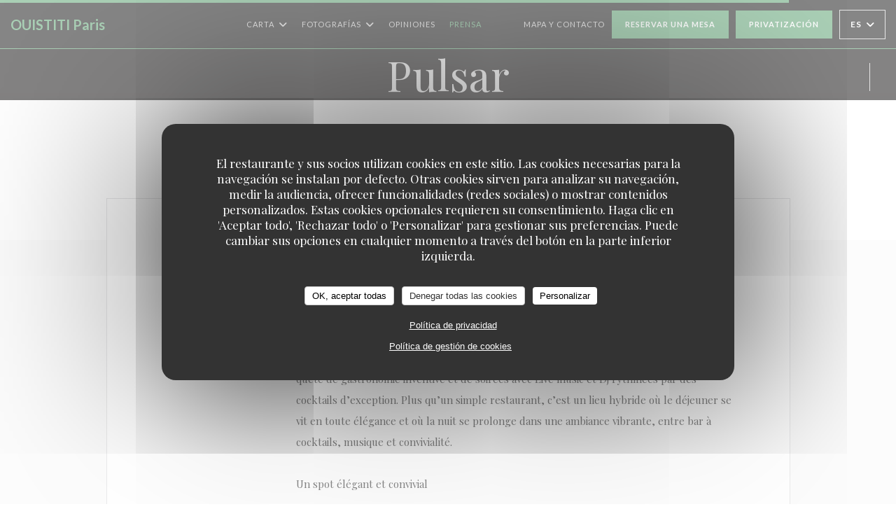

--- FILE ---
content_type: text/html; charset=UTF-8
request_url: https://www.ouistiti-restaurant.fr/es/sobre-nosotros/
body_size: 35290
content:
<!DOCTYPE html>
<!--[if lt IE 7]>      <html class="no-js lt-ie9 lt-ie8 lt-ie7" lang="es"> <![endif]-->
<!--[if IE 7]>         <html class="no-js lt-ie9 lt-ie8" lang="es"> <![endif]-->
<!--[if IE 8]>         <html class="no-js lt-ie9" lang="es"> <![endif]-->
<!--[if gt IE 8]><!--> <html class="no-js" lang="es"> <!--<![endif]-->

<head>
	<!-- Meta -->
	<meta charset="utf-8">
	<meta http-equiv="X-UA-Compatible" content="IE=edge" />
	<meta name="viewport" content="width=device-width, initial-scale=1">
	<title>En la prensa - OUISTITI Paris - Paris</title>

	<!-- Includes -->
	<meta name="description" content="Nuestro restaurante en la prensa - OUISTITI Paris - Paris..." />



<link rel="canonical" href="https://www.ouistiti-restaurant.fr/es/sobre-nosotros/" />

<!-- Facebook Like and Google -->
<meta property="og:title" content="En la prensa - OUISTITI Paris - Paris " />
<meta property="og:type" content="website" />
<meta property="og:url" content="http://www.ouistiti-restaurant.fr/es/sobre-nosotros/" />
<meta property="og:image" content="https://ugc.zenchef.com/3/6/0/1/0/8/1/5/1/9/0/7/8/1758808597_296/e45b512c1cee8f130ee12c2f2eefb746.website.jpg" />
<meta property="og:site_name" content="Zenchef" />
<meta property="fb:admins" content="685299127" />
<meta property="place:location:latitude" content="48.8744306" />
<meta property="place:location:longitude" content="2.3247997" />
<meta property="og:description" content="Nuestro restaurante en la prensa - OUISTITI Paris - Paris..." />



<script>
	window.restaurantId = 360108;
	window.lang = "es";
	window.API_URL = "//api.zenchef.com/api/v1/";
</script>

	<link rel="alternate" hreflang="x-default" href="https://www.ouistiti-restaurant.fr/sobre-nosotros/" />
<link rel="alternate" hreflang="es" href="https://www.ouistiti-restaurant.fr/es/sobre-nosotros/" />
    <link rel="alternate" hreflang="en" href="https://www.ouistiti-restaurant.fr/en/about-us/" />
    <link rel="alternate" hreflang="it" href="https://www.ouistiti-restaurant.fr/it/a-proposito/" />
    <link rel="alternate" hreflang="de" href="https://www.ouistiti-restaurant.fr/de/uber/" />
    <link rel="alternate" hreflang="fr" href="https://www.ouistiti-restaurant.fr/" />
    <link rel="alternate" hreflang="pt" href="https://www.ouistiti-restaurant.fr/pt/sobre-nos/" />
    <link rel="alternate" hreflang="ru" href="https://www.ouistiti-restaurant.fr/ru/about-us/" />
    <link rel="alternate" hreflang="cs" href="https://www.ouistiti-restaurant.fr/cs/o-nas/" />
    <link rel="alternate" hreflang="ja" href="https://www.ouistiti-restaurant.fr/ja/about-us/" />
    <link rel="alternate" hreflang="zh" href="https://www.ouistiti-restaurant.fr/zh/about-us/" />
    <link rel="alternate" hreflang="nl" href="https://www.ouistiti-restaurant.fr/nl/over-ons/" />
    <link rel="alternate" hreflang="el" href="https://www.ouistiti-restaurant.fr/el/about-us/" />
	<link rel="shortcut icon" href="https://ugc.zenchef.com/3/6/0/1/0/8/1/5/1/9/0/7/8/1715086307_308/555f150365373d15e708ebbe9d87f6f0.thumb.png" />
	<!-- Preconnect to CDNs for faster resource loading -->
	<link rel="preconnect" href="https://cdnjs.cloudflare.com" crossorigin>
	<link rel="preconnect" href="https://fonts.googleapis.com" crossorigin>
	<link rel="preconnect" href="https://fonts.gstatic.com" crossorigin>

	<!-- Google Web Fonts -->
	
	<!-- Critical CSS Inline -->
	<style>
		/* Critical styles for above-the-fold content */
		body {margin: 0;}
        		.container {width: 100%; max-width: 1200px; margin: 0 auto;}
        	</style>

	<!-- Critical CSS -->
	<link rel="stylesheet" href="/css/globals/normalize.css">
	<link rel="stylesheet" href="/css/globals/accessibility.css">
	<link rel="stylesheet" href="/css/globals/17/55a16d/_default_/_default_/style.css">

	<!-- Non-critical CSS -->
	<link rel="stylesheet" href="//cdnjs.cloudflare.com/ajax/libs/fancybox/3.5.7/jquery.fancybox.min.css" media="print" onload="this.media='all'">
	<link rel="stylesheet" href="/css/globals/backdrop.css" media="print" onload="this.media='all'">
	<link rel="stylesheet" href="/css/globals/shift-away-subtle.css" media="print" onload="this.media='all'">
	<link rel="stylesheet" href="/css/globals/icomoon.css" media="print" onload="this.media='all'">
	<link rel="stylesheet" href="/css/globals/fontawesome.css" media="print" onload="this.media='all'">
					<link rel="stylesheet" href="/css/css_17/base.css" media="print" onload="this.media='all'">	<link rel="stylesheet" href="/css/globals/17/55a16d/_default_/_default_/nav.css" media="print" onload="this.media='all'">
	<link rel="stylesheet" href="/css/globals/17/55a16d/_default_/_default_/menus.css" media="print" onload="this.media='all'">
	<link rel="stylesheet" href="/css/css_17/55a16d/_default_/_default_/main.css?v=23" media="print" onload="this.media='all'">

	<!-- Fallback for browsers without JS -->
	<noscript>
		<link rel="stylesheet" href="//cdnjs.cloudflare.com/ajax/libs/fancybox/3.5.7/jquery.fancybox.min.css">
		<link rel="stylesheet" href="/css/globals/backdrop.css">
		<link rel="stylesheet" href="/css/globals/shift-away-subtle.css">
		<link rel="stylesheet" href="/css/globals/icomoon.css">
		<link rel="stylesheet" href="/css/globals/fontawesome.css">
		<link rel="stylesheet" href="/css/globals/17/55a16d/_default_/_default_/nav.css">
		<link rel="stylesheet" href="/css/globals/17/55a16d/_default_/_default_/menus.css">
		<link rel="stylesheet" href="/css/css_17/55a16d/_default_/_default_/main.css?v=23">
	</noscript>

	<style>
  </style>


	<!-- Widget URL -->
	<script>
		var hasNewBookingWidget = 1;
	</script>
</head>

<body id="top" class="current-page-press">
	<a href="#main-content" class="skip-link sr-only-focusable">Saltar al contenido principal</a>

<!-- •••••••••••••••••••••••••••
  Header
••••••••••••••••••••••••••••• -->


	<nav class="nav  s-header" role="navigation" aria-label="Navegación principal">
	<div class="homelink">
			<a class="no-logo" href="/es/" title="Home OUISTITI Paris">	
			OUISTITI Paris		</a>
	</div>
	<div class="nav-items-wrap header-nav">
		<ul class="nav__items">
	<!-- Menu -->
			<li class="nav__item dropdown-wrap nav__item--menus">
			<a title="Carta" href="/es/menus/">Carta <i class="fa fa-angle-down"></i></a>
			<ul class="dropdown">
									<li>
						<a href="/es/menus/#menu-448987">La Carte de notre Chef</a>
					</li>
									<li>
						<a href="/es/menus/#menu-448995">Nos Cocktails Signature</a>
					</li>
									<li>
						<a href="/es/menus/#menu-452663">Carte des vins - nos bulles</a>
					</li>
									<li>
						<a href="/es/menus/#menu-452664">Carte des vins - nos grands vins</a>
					</li>
									<li>
						<a href="/es/menus/#menu-452665">Carte des vins - nos rosés</a>
					</li>
									<li>
						<a href="/es/menus/#menu-452666">Carte des vins - nos blancs</a>
					</li>
									<li>
						<a href="/es/menus/#menu-452668">Carte des vins - nos rouges</a>
					</li>
							</ul>
		</li>
	
	<!-- Gallery -->
			<li class="nav__item dropdown-wrap nav__item--gallery">
			<a title="Fotografías" href="/es/fotografias/">Fotografías <i class="fa fa-angle-down"></i></a>
			<ul class="dropdown">
									<li>
						<a href="/es/fotografias/#une-dcoration-au-style-chic-et-lgant"> Une décoration au style chic et élégant</a>
					</li>
									<li>
						<a href="/es/fotografias/#une-carte-crative-labore-au-gr-des-saisons-par-notre-chef"> Une carte créative élaborée au gré des saisons par notre Chef</a>
					</li>
									<li>
						<a href="/es/fotografias/#cocktails-et-mixologie-du-mardi-au-samedi-afterwork-soire"> Cocktails et Mixologie, du mardi au samedi - Afterwork, soirée</a>
					</li>
									<li>
						<a href="/es/fotografias/#les-soires-festives-du-ouistiti-paris"> Les soirées festives du OUISTITI Paris</a>
					</li>
				
							</ul>
		</li>
	
	
	<!-- Reviews -->
			<li class="nav__item nav__item--reviews">
			<a title="Opiniones" href="/es/opiniones/">Opiniones</a>
		</li>
	
	<!-- Events -->
	
	<!-- Press -->
			<li class="nav__item nav__item--press">
			<a title="Prensa" href="/es/sobre-nosotros/">Prensa</a>
		</li>
	
	<!-- Restaurants -->
	
	<!-- Custom page -->
	
	<!-- Custom link -->
			<li class="nav__item custom-link">
			<a rel="nofollow" href="https://userdocs.zenchef.com/360108/0AGLMTo6AZ7jxASiAieax5zGnqaz9HSF9wkAEsN6.pdf" rel="noreferer,noopener" target="_blank">
								<span class="sr-only"> ((abre en una nueva ventana))</span>
			</a>
		</li>
	
	<!-- Custom button -->
			<li class="nav__item custom-btn">
			<a href="https://userdocs.zenchef.com/360108/LFYq6WHXy18ACCKqsMX5XCqYOBkoY095Ex0X5o8b.pdf" target="_blank" rel="noreferer,noopener,nofollow">
								<span class="sr-only"> ((abre en una nueva ventana))</span>
			</a>
		</li>
	
	<!-- Contact -->
	<li class="nav__item nav__item--contact">
		<a title="Mapa y Contacto" href="/es/direccion-de-contacto/">Mapa y Contacto</a>
	</li>

	<!-- Language -->
	
	<!-- Buttons -->
	</ul>

		<div class="nav__buttons">
			<!-- Buttons -->
			<div class="buttons-wrap-header">
							<a
			class="btn btn--std btn--booking iframe--widget"
            data-zc-action="open">
						Reservar una mesa					</a>
	
		<a
		data-fancybox data-type='iframe'
		class="btn btn--std btn--privatization iframe--widget"
		href="https://bookings.zenchef.com/privatisation?rid=360108&lang=es&pid=1001&fullscreen&withCloseButton=1"
        rel="noreferer,noopener"
		target="_blank">
				Privatización			</a>
			</div>

			<!-- Language -->
			<div class="dropdown-wrap drodown-wrap--lang btn btn--white">
	<span>
				ES		<i class="fa fa-angle-down"></i>
	</span>
	<ul class="dropdown">
					<li class="lang lang-en">
				<a href="/en/about-us/">
					<img src="/img/flags/topbar-en.png" class="flag flag-en" alt="en" width="16" height="11">					EN				</a>
			</li>
					<li class="lang lang-it">
				<a href="/it/a-proposito/">
					<img src="/img/flags/topbar-it.png" class="flag flag-it" alt="it" width="16" height="11">					IT				</a>
			</li>
					<li class="lang lang-de">
				<a href="/de/uber/">
					<img src="/img/flags/topbar-de.png" class="flag flag-de" alt="de" width="16" height="11">					DE				</a>
			</li>
					<li class="lang lang-fr">
				<a href="/a-propos/">
					<img src="/img/flags/topbar-fr.png" class="flag flag-fr" alt="fr" width="16" height="11">					FR				</a>
			</li>
					<li class="lang lang-pt">
				<a href="/pt/sobre-nos/">
					<img src="/img/flags/topbar-pt.png" class="flag flag-pt" alt="pt" width="16" height="11">					PT				</a>
			</li>
					<li class="lang lang-ru">
				<a href="/ru/about-us/">
					<img src="/img/flags/topbar-ru.png" class="flag flag-ru" alt="ru" width="16" height="11">					RU				</a>
			</li>
					<li class="lang lang-cs">
				<a href="/cs/o-nas/">
					<img src="/img/flags/topbar-cs.png" class="flag flag-cs" alt="cs" width="16" height="11">					CS				</a>
			</li>
					<li class="lang lang-ja">
				<a href="/ja/about-us/">
					<img src="/img/flags/topbar-ja.png" class="flag flag-ja" alt="ja" width="16" height="11">					JA				</a>
			</li>
					<li class="lang lang-zh">
				<a href="/zh/about-us/">
					<img src="/img/flags/topbar-zh.png" class="flag flag-zh" alt="zh" width="16" height="11">					ZH				</a>
			</li>
					<li class="lang lang-nl">
				<a href="/nl/over-ons/">
					<img src="/img/flags/topbar-nl.png" class="flag flag-nl" alt="nl" width="16" height="11">					NL				</a>
			</li>
					<li class="lang lang-el">
				<a href="/el/about-us/">
					<img src="/img/flags/topbar-el.png" class="flag flag-el" alt="el" width="16" height="11">					EL				</a>
			</li>
			</ul>
</div>

			<!-- Toggle Menu -->
			<div class="burger-button" onclick="display_burger_menu()" role="button" tabindex="0" aria-label="Abrir/cerrar menú" aria-expanded="false" aria-controls="burger-menu">
				<span class="burger-button__item"></span>
				<span class="burger-button__item"></span>
				<span class="burger-button__item"></span>
			</div>
		</div>
	</div>
</nav>

<!-- Burger Menu -->
<div class="burger-menu " id="burger-menu" role="dialog" aria-modal="true" aria-label="Navegación principal">
	<div class="burger-menu-items-wrap">
		<ul class="burger-menu__items">
			<!-- Menu -->
							<li class="burger-menu__item burger-menu__item--menus dropdown-wrap">
					<span>
						<a class="burger-menu__dropdown-link" title="Carta" href="/es/menus/">Carta</a>
						<i class="fa fa-angle-down" onclick="display_burger_dropdown(this)" role="button" tabindex="0" aria-label="Expandir submenú" aria-expanded="false"></i>
					</span>
					<ul class="dropdown">
													<li>
								<a onclick="remove_burger_menu()" href="/es/menus/#menu-448987">La Carte de notre Chef</a>
							</li>
													<li>
								<a onclick="remove_burger_menu()" href="/es/menus/#menu-448995">Nos Cocktails Signature</a>
							</li>
													<li>
								<a onclick="remove_burger_menu()" href="/es/menus/#menu-452663">Carte des vins - nos bulles</a>
							</li>
													<li>
								<a onclick="remove_burger_menu()" href="/es/menus/#menu-452664">Carte des vins - nos grands vins</a>
							</li>
													<li>
								<a onclick="remove_burger_menu()" href="/es/menus/#menu-452665">Carte des vins - nos rosés</a>
							</li>
													<li>
								<a onclick="remove_burger_menu()" href="/es/menus/#menu-452666">Carte des vins - nos blancs</a>
							</li>
													<li>
								<a onclick="remove_burger_menu()" href="/es/menus/#menu-452668">Carte des vins - nos rouges</a>
							</li>
											</ul>
				</li>
			
			<!-- Gallery -->
							<li class="burger-menu__item burger-menu__item--gallery dropdown-wrap">
					<span>
						<a class="burger-menu__dropdown-link" title="Fotografías" href="/es/fotografias/">Fotografías</a>
						<i class="fa fa-angle-down" onclick="display_burger_dropdown(this)" role="button" tabindex="0" aria-label="Expandir submenú" aria-expanded="false"></i>
					</span>
					<ul class="dropdown">
													<li>
								<a onclick="remove_burger_menu()" href="/es/fotografias/#une-dcoration-au-style-chic-et-lgant"> Une décoration au style chic et élégant</a>
							</li>
													<li>
								<a onclick="remove_burger_menu()" href="/es/fotografias/#une-carte-crative-labore-au-gr-des-saisons-par-notre-chef"> Une carte créative élaborée au gré des saisons par notre Chef</a>
							</li>
													<li>
								<a onclick="remove_burger_menu()" href="/es/fotografias/#cocktails-et-mixologie-du-mardi-au-samedi-afterwork-soire"> Cocktails et Mixologie, du mardi au samedi - Afterwork, soirée</a>
							</li>
													<li>
								<a onclick="remove_burger_menu()" href="/es/fotografias/#les-soires-festives-du-ouistiti-paris"> Les soirées festives du OUISTITI Paris</a>
							</li>
						
											</ul>
				</li>
				
			
			<!-- Reviews -->
							<li class="burger-menu__item burger-menu__item--reviews">
					<a title="Opiniones" href="/es/opiniones/">Opiniones</a>
				</li>
			
			<!-- Events -->
			
			<!-- Press -->
							<li class="burger-menu__item burger-menu__item--press">
					<a title="Prensa" href="/es/sobre-nosotros/">Prensa</a>
				</li>
			
			<!-- Restaurants -->
			
			<!-- Custom page -->
			
			<!-- Custom link -->
							<li class="burger-menu__item custom-link">
					<a rel="nofollow" href="https://userdocs.zenchef.com/360108/0AGLMTo6AZ7jxASiAieax5zGnqaz9HSF9wkAEsN6.pdf" rel="noreferer,noopener" target="_blank">
												<span class="sr-only"> ((abre en una nueva ventana))</span>
					</a>
				</li>
			
			<!-- Custom button -->
							<li class="burger-menu__item custom-btn">
					<a href="https://userdocs.zenchef.com/360108/LFYq6WHXy18ACCKqsMX5XCqYOBkoY095Ex0X5o8b.pdf" rel="noreferer,noopener" target="_blank" rel="nofollow">
												<span class="sr-only"> ((abre en una nueva ventana))</span>
					</a>
				</li>
			
			<!-- Contact -->
			<li class="burger-menu__item burger-menu__item--contact">
				<a title="Mapa y Contacto" href="/es/direccion-de-contacto/">Mapa y Contacto</a>
			</li>
		</ul>

		<!-- Buttons -->
		<div class="buttons-wrap-header">
						<a
			class="btn btn--std btn--booking iframe--widget"
            data-zc-action="open">
						Reservar una mesa					</a>
	
		<a
		data-fancybox data-type='iframe'
		class="btn btn--std btn--privatization iframe--widget"
		href="https://bookings.zenchef.com/privatisation?rid=360108&lang=es&pid=1001&fullscreen&withCloseButton=1"
        rel="noreferer,noopener"
		target="_blank">
				Privatización			</a>
		</div>

		<!-- Language -->
		<ul class="language-list">
			<li class="lang lang-en">
					<a class="btn-circle btn--small btn--ghost" href="/en/about-us/">
				EN			</a>
				</li>
			<li class="lang lang-it">
					<a class="btn-circle btn--small btn--ghost" href="/it/a-proposito/">
				IT			</a>
				</li>
			<li class="lang lang-de">
					<a class="btn-circle btn--small btn--ghost" href="/de/uber/">
				DE			</a>
				</li>
			<li class="lang lang-fr">
					<a class="btn-circle btn--small btn--ghost" href="/a-propos/">
				FR			</a>
				</li>
			<li class="lang lang-pt">
					<a class="btn-circle btn--small btn--ghost" href="/pt/sobre-nos/">
				PT			</a>
				</li>
			<li class="lang lang-ru">
					<a class="btn-circle btn--small btn--ghost" href="/ru/about-us/">
				RU			</a>
				</li>
			<li class="lang lang-cs">
					<a class="btn-circle btn--small btn--ghost" href="/cs/o-nas/">
				CS			</a>
				</li>
			<li class="lang lang-ja">
					<a class="btn-circle btn--small btn--ghost" href="/ja/about-us/">
				JA			</a>
				</li>
			<li class="lang lang-zh">
					<a class="btn-circle btn--small btn--ghost" href="/zh/about-us/">
				ZH			</a>
				</li>
			<li class="lang lang-nl">
					<a class="btn-circle btn--small btn--ghost" href="/nl/over-ons/">
				NL			</a>
				</li>
			<li class="lang lang-el">
					<a class="btn-circle btn--small btn--ghost" href="/el/about-us/">
				EL			</a>
				</li>
	</ul>

		<!-- Social media -->
			<ul class="social-media-wrap">
					<li class="separator-tiny" >
				<a class="btn-circle btn--ghost" href="https://www.facebook.com/profile.php?id=100087135816785" rel="noreferer,noopener" target="_blank" title="Facebook">
					<i class="fab fa-facebook" aria-hidden="true"></i>
					<span class="sr-only">Facebook ((abre en una nueva ventana))</span>
				</a>
			</li>
		
		
					<li class="separator-tiny" >
				<a class="btn-circle btn--ghost" href="https://www.instagram.com/ouistiti_paris/?hl=en" rel="noreferer,noopener" target="_blank" title="Instagram">
					<i class="fab fa-instagram" aria-hidden="true"></i>
					<span class="sr-only">Instagram ((abre en una nueva ventana))</span>
				</a>
			</li>
			</ul>
	</div>
</div>
<div class="page-header page-header--single page-hero" style="background-image:url(https://www.ouistiti-restaurant.fr/i/ouistiti-paris/pages/press.small_original.jpg)">
	<div class="row page-header__content narrow">
		<article class="col-full">
			<h1 class="page-header__title">Pulsar</h1>
		</article>
	</div>
	
	<!-- Social media -->
		<ul class="social-media-wrap">
					<li class="separator-tiny" >
				<a class="btn-circle btn--ghost" href="https://www.facebook.com/profile.php?id=100087135816785" rel="noreferer,noopener" target="_blank" title="Facebook">
					<i class="fab fa-facebook" aria-hidden="true"></i>
					<span class="sr-only">Facebook ((abre en una nueva ventana))</span>
				</a>
			</li>
		
		
					<li class="separator-tiny" >
				<a class="btn-circle btn--ghost" href="https://www.instagram.com/ouistiti_paris/?hl=en" rel="noreferer,noopener" target="_blank" title="Instagram">
					<i class="fab fa-instagram" aria-hidden="true"></i>
					<span class="sr-only">Instagram ((abre en una nueva ventana))</span>
				</a>
			</li>
			</ul>
	
	<!-- <a href="#works" class="scroll-down scroll-link smoothscroll"></a> -->
</div>
	<section id="works" class="s-press target-section">
		<div class="row narrow section-intro-base">
			<div class="col-full text-center"> </div>
		</div>
	</section> 

			<section class="s--press s-menu-no-margin wrap-press" style="background:#F8F8F9">
			<div class="row narrow-2 section-intro-base">
				<div class="row press-content-wrap">
					<div class="col-full template-content__main">
							
		
		<div class="press">
							<div class="press__img-wrap">
					<a class="press__img img-ratio-3_2 reveal-1" style="background-image: url(https://www.ouistiti-restaurant.fr/i/paris-select-ouistiti-paris-ce-restaurant-festif-du-8me-propose-le-combo-parfait-gastronomie-inventive-soire-musicale-et-cocktails-d-exception/uploaded-files/360108/press/creating/psf4mIwQysYrVvC1RN2SEZiopaxQNUtf9Qjt4R5o.website.jpg)" href="https://www.ouistiti-restaurant.fr/i/paris-select-ouistiti-paris-ce-restaurant-festif-du-8me-propose-le-combo-parfait-gastronomie-inventive-soire-musicale-et-cocktails-d-exception/uploaded-files/360108/press/creating/psf4mIwQysYrVvC1RN2SEZiopaxQNUtf9Qjt4R5o.website.jpg" data-fancybox="images"></a>
				</div>

				<div class="press__infos">
											<h3 class="press__title reveal-2">Paris Select - OUISTITI Paris, ce restaurant festif du 8ème propose le combo parfait : gastronomie inventive, soirée musicale et cocktails d’exception !</h3>
					
											<p class="press__date reveal-3">06/10/2025</p>
					
											<p class="press__descr reveal-4">Il y a des adresses qui captent immédiatement l’air du temps. Niché à deux pas de la Madeleine, OUISTITI Paris s’impose déjà comme le nouveau rendez-vous des épicuriens en quête de gastronomie inventive et de soirées avec Live music et Dj rythmées par des cocktails d’exception. Plus qu’un simple restaurant, c’est un lieu hybride où le déjeuner se vit en toute élégance et où la nuit se prolonge dans une ambiance vibrante, entre bar à cocktails, musique et convivialité.<br />
<br />
Un spot élégant et convivial<br />
<br />
<br />
Ce qui fait la force du restaurant OUISTITI Paris, c’est sans doute cette capacité à proposer une expérience complète. On peut s’y donner rendez-vous pour un déjeuner d’affaires ou pour un moment convivial entre amis. On y revient pour l’apéritif autour de tapas gourmands. Et en soirée, on se laisse entraîner par la magie des cocktails et de la musique. Chaque moment de la journée a sa couleur, mais l’ADN reste le même : convivialité, qualité et élégance. Déjà prisée par une clientèle fidèle, l’adresse semble bien partie pour s’imposer durablement comme l’un des spots les plus séduisants du 8ᵉ arrondissement !<br />
<br />
Une carte qui conjugue élégance et modernité<br />
<br />
<br />
Le midi, OUISTITI Paris attire une clientèle du quartier. Cadres, créatifs, amoureux de bonnes tables s’y retrouvent autour d’une carte bistronomique inspirée et de saison. La cuisine se veut raffinée mais accessible, travaillant des produits frais dans un esprit fusion : plats végétariens créatifs, viandes grillées à la perfection ou encore poissons aux saveurs subtiles. Les assiettes séduisent par leur équilibre entre tradition et modernité. Côté dessert, les becs sucrés ne seront pas en reste, les propositions sont savoureuses et changent en fonction de saison. Cette touche de gourmandise et la richesse de la carte invitent à revenir aussi bien pour le déjeuner que pour diner en mode soirée festive.<br />
<br />
Un Bar à cocktail avec des créations signatures surprenantes<br />
<br />
<br />
<br />
Ici, le cocktail n’est pas un simple accompagnement, mais une véritable expérience sensorielle. La carte décline une dizaine de créations signatures, pensées comme des recettes de cuisine où chaque ingrédient, herbes, infusions, liqueurs, s’accorde à la perfection. Résultat : des compositions à la fois surprenantes et accessibles, élégantes sans jamais tomber dans la démonstration technique. Le public ne s’y trompe pas : on commande, on recommande, et les verres se succèdent dans une atmosphère joyeuse et bienveillante. Loin d’être un énième bar à cocktails éphémère, OUISTITI Paris s’inscrit dans cette nouvelle génération de restaurants parisiens. Une tendance qui répond à un vrai besoin : se retrouver, bien manger et faire la fête, le tout dans un seul et même espace. La décoration joue la carte du raffinement chaleureux, velours, touches végétales, miroirs. Chaque table une atmosphère feutrée mais jamais guindée.<br />
<br />
Quand la nuit tombe, la fête commence !<br />
<br />
En soirée, en fin de semaine, le décor change de visage et dévoile toute sa dimension festive. Le bar en zinc, véritable cœur battant du OUISTITI Paris, s’anime autour des premiers cocktails signatures. Les lumières tamisées créent une atmosphère feutrée, où se mêlent élégance et décontraction. Très vite, la musique prend le relais : DJs invités, chanteuses live et playlists éclectiques insufflent une énergie communicative. Les sons oscillent entre les hits du disco , de la musique main stream, du pop solaire et les tubes classiques revisités avec audace par le DJ. Résultat : une ambiance au Top ! Pensée pour séduire aussi bien les trentenaires branchés que les quarantenaires et les quincas qui souhaitent danser, chanter et s’amuser, tous réunis par le même goût de la fête et de la gastronomie<br />
<br />
<br />
Infos pratiques<br />
<br />
OUISTITI Paris – 58, rue de l’Arcade, 75008 Paris.<br />
Réservation : 06 07 08 10 48 /  01 55 06 10 75<br />
Métro : Madeleine / Saint-Lazare.<br />
Cuisine bistronomique le midi et le soir, cocktails le soir.<br />
Déjeuners et dîners, soirées festives en fin de semaine (fermeture tardive).<br />
Privatisation possible sur demande.<br />
ouistiti-restaurant.fr</p>
					
					<div class="buttons-wrap reveal-5">
													<a class="press__link btn btn--light" target="_blank" href="https://www.parisselectbook.com/2025/10/06/ouistiti-paris-ce-restaurant-festif-du-8eme-propose-le-combo-parfait-gastronomie-inventive-soiree-musicale-et-cocktails-dexception/">Lea el articulo<span class="sr-only"> ((abre en una nueva ventana))</span></a>
						
											</div>
				</div>
						</div>
		<span class="press-separator"></span>	
		
		<div class="press">
							<div class="press__img-wrap">
					<a class="press__img img-ratio-3_2 reveal-1" style="background-image: url(https://www.ouistiti-restaurant.fr/i/paris-select-ouistiti-paris-ce-restaurant-festif-du-8me-propose-le-combo-parfait-gastronomie-inventive-soire-musicale-et-cocktails-d-exception/uploaded-files/360108/press/14698/J1s5s1klgBECvRFPtdETMxKQXXbc0pJexhEUbIsH.website.jpg)" href="https://www.ouistiti-restaurant.fr/i/paris-select-ouistiti-paris-ce-restaurant-festif-du-8me-propose-le-combo-parfait-gastronomie-inventive-soire-musicale-et-cocktails-d-exception/uploaded-files/360108/press/14698/J1s5s1klgBECvRFPtdETMxKQXXbc0pJexhEUbIsH.website.jpg" data-fancybox="images"></a>
				</div>

				<div class="press__infos">
											<h3 class="press__title reveal-2">Paris Select - OUISTITI Paris, ce restaurant festif du 8ème propose le combo parfait : gastronomie inventive, soirée musicale et cocktails d’exception !</h3>
					
											<p class="press__date reveal-3">06/10/2025</p>
					
											<p class="press__descr reveal-4">Il y a des adresses qui captent immédiatement l’air du temps. Niché à deux pas de la Madeleine, OUISTITI Paris s’impose déjà comme le nouveau rendez-vous des épicuriens en quête de gastronomie inventive et de soirées avec Live music et Dj rythmées par des cocktails d’exception. Plus qu’un simple restaurant, c’est un lieu hybride où le déjeuner se vit en toute élégance et où la nuit se prolonge dans une ambiance vibrante, entre bar à cocktails, musique et convivialité.<br />
<br />
Un spot élégant et convivial<br />
<br />
<br />
Ce qui fait la force du restaurant OUISTITI Paris, c’est sans doute cette capacité à proposer une expérience complète. On peut s’y donner rendez-vous pour un déjeuner d’affaires ou pour un moment convivial entre amis. On y revient pour l’apéritif autour de tapas gourmands. Et en soirée, on se laisse entraîner par la magie des cocktails et de la musique. Chaque moment de la journée a sa couleur, mais l’ADN reste le même : convivialité, qualité et élégance. Déjà prisée par une clientèle fidèle, l’adresse semble bien partie pour s’imposer durablement comme l’un des spots les plus séduisants du 8ᵉ arrondissement !<br />
<br />
Une carte qui conjugue élégance et modernité<br />
<br />
<br />
Le midi, OUISTITI Paris attire une clientèle du quartier. Cadres, créatifs, amoureux de bonnes tables s’y retrouvent autour d’une carte bistronomique inspirée et de saison. La cuisine se veut raffinée mais accessible, travaillant des produits frais dans un esprit fusion : plats végétariens créatifs, viandes grillées à la perfection ou encore poissons aux saveurs subtiles. Les assiettes séduisent par leur équilibre entre tradition et modernité. Côté dessert, les becs sucrés ne seront pas en reste, les propositions sont savoureuses et changent en fonction de saison. Cette touche de gourmandise et la richesse de la carte invitent à revenir aussi bien pour le déjeuner que pour diner en mode soirée festive.<br />
<br />
Un Bar à cocktail avec des créations signatures surprenantes<br />
<br />
<br />
<br />
Ici, le cocktail n’est pas un simple accompagnement, mais une véritable expérience sensorielle. La carte décline une dizaine de créations signatures, pensées comme des recettes de cuisine où chaque ingrédient, herbes, infusions, liqueurs, s’accorde à la perfection. Résultat : des compositions à la fois surprenantes et accessibles, élégantes sans jamais tomber dans la démonstration technique. Le public ne s’y trompe pas : on commande, on recommande, et les verres se succèdent dans une atmosphère joyeuse et bienveillante. Loin d’être un énième bar à cocktails éphémère, OUISTITI Paris s’inscrit dans cette nouvelle génération de restaurants parisiens. Une tendance qui répond à un vrai besoin : se retrouver, bien manger et faire la fête, le tout dans un seul et même espace. La décoration joue la carte du raffinement chaleureux, velours, touches végétales, miroirs. Chaque table une atmosphère feutrée mais jamais guindée.<br />
<br />
Quand la nuit tombe, la fête commence !<br />
<br />
En soirée, en fin de semaine, le décor change de visage et dévoile toute sa dimension festive. Le bar en zinc, véritable cœur battant du OUISTITI Paris, s’anime autour des premiers cocktails signatures. Les lumières tamisées créent une atmosphère feutrée, où se mêlent élégance et décontraction. Très vite, la musique prend le relais : DJs invités, chanteuses live et playlists éclectiques insufflent une énergie communicative. Les sons oscillent entre les hits du disco , de la musique main stream, du pop solaire et les tubes classiques revisités avec audace par le DJ. Résultat : une ambiance au Top ! Pensée pour séduire aussi bien les trentenaires branchés que les quarantenaires et les quincas qui souhaitent danser, chanter et s’amuser, tous réunis par le même goût de la fête et de la gastronomie<br />
<br />
<br />
Infos pratiques<br />
<br />
OUISTITI Paris – 58, rue de l’Arcade, 75008 Paris.<br />
Réservation : 06 07 08 10 48 /  01 55 06 10 75<br />
Métro : Madeleine / Saint-Lazare.<br />
Cuisine bistronomique le midi et le soir, cocktails le soir.<br />
Déjeuners et dîners, soirées festives en fin de semaine (fermeture tardive).<br />
Privatisation possible sur demande.<br />
ouistiti-restaurant.fr</p>
					
					<div class="buttons-wrap reveal-5">
													<a class="press__link btn btn--light" target="_blank" href="https://www.parisselectbook.com/2025/10/06/ouistiti-paris-ce-restaurant-festif-du-8eme-propose-le-combo-parfait-gastronomie-inventive-soiree-musicale-et-cocktails-dexception/">Lea el articulo<span class="sr-only"> ((abre en una nueva ventana))</span></a>
						
											</div>
				</div>
						</div>
		<span class="press-separator"></span>	
		
		<div class="press">
							<div class="press__img-wrap">
					<a class="press__img img-ratio-3_2 reveal-1" style="background-image: url(https://www.ouistiti-restaurant.fr/i/paris-select-ouistiti-paris-ce-restaurant-festif-du-8me-propose-le-combo-parfait-gastronomie-inventive-soire-musicale-et-cocktails-d-exception/uploaded-files/360108/press/14698/EDZIFR3tl1PzyNvExyLbpaj8ajjDoTD59WGAeWoV.website.jpg)" href="https://www.ouistiti-restaurant.fr/i/paris-select-ouistiti-paris-ce-restaurant-festif-du-8me-propose-le-combo-parfait-gastronomie-inventive-soire-musicale-et-cocktails-d-exception/uploaded-files/360108/press/14698/EDZIFR3tl1PzyNvExyLbpaj8ajjDoTD59WGAeWoV.website.jpg" data-fancybox="images"></a>
				</div>

				<div class="press__infos">
											<h3 class="press__title reveal-2">Paris Select - OUISTITI Paris, ce restaurant festif du 8ème propose le combo parfait : gastronomie inventive, soirée musicale et cocktails d’exception !</h3>
					
											<p class="press__date reveal-3">06/10/2025</p>
					
											<p class="press__descr reveal-4">Il y a des adresses qui captent immédiatement l’air du temps. Niché à deux pas de la Madeleine, OUISTITI Paris s’impose déjà comme le nouveau rendez-vous des épicuriens en quête de gastronomie inventive et de soirées avec Live music et Dj rythmées par des cocktails d’exception. Plus qu’un simple restaurant, c’est un lieu hybride où le déjeuner se vit en toute élégance et où la nuit se prolonge dans une ambiance vibrante, entre bar à cocktails, musique et convivialité.<br />
<br />
Un spot élégant et convivial<br />
<br />
<br />
Ce qui fait la force du restaurant OUISTITI Paris, c’est sans doute cette capacité à proposer une expérience complète. On peut s’y donner rendez-vous pour un déjeuner d’affaires ou pour un moment convivial entre amis. On y revient pour l’apéritif autour de tapas gourmands. Et en soirée, on se laisse entraîner par la magie des cocktails et de la musique. Chaque moment de la journée a sa couleur, mais l’ADN reste le même : convivialité, qualité et élégance. Déjà prisée par une clientèle fidèle, l’adresse semble bien partie pour s’imposer durablement comme l’un des spots les plus séduisants du 8ᵉ arrondissement !<br />
<br />
Une carte qui conjugue élégance et modernité<br />
<br />
<br />
Le midi, OUISTITI Paris attire une clientèle du quartier. Cadres, créatifs, amoureux de bonnes tables s’y retrouvent autour d’une carte bistronomique inspirée et de saison. La cuisine se veut raffinée mais accessible, travaillant des produits frais dans un esprit fusion : plats végétariens créatifs, viandes grillées à la perfection ou encore poissons aux saveurs subtiles. Les assiettes séduisent par leur équilibre entre tradition et modernité. Côté dessert, les becs sucrés ne seront pas en reste, les propositions sont savoureuses et changent en fonction de saison. Cette touche de gourmandise et la richesse de la carte invitent à revenir aussi bien pour le déjeuner que pour diner en mode soirée festive.<br />
<br />
Un Bar à cocktail avec des créations signatures surprenantes<br />
<br />
<br />
<br />
Ici, le cocktail n’est pas un simple accompagnement, mais une véritable expérience sensorielle. La carte décline une dizaine de créations signatures, pensées comme des recettes de cuisine où chaque ingrédient, herbes, infusions, liqueurs, s’accorde à la perfection. Résultat : des compositions à la fois surprenantes et accessibles, élégantes sans jamais tomber dans la démonstration technique. Le public ne s’y trompe pas : on commande, on recommande, et les verres se succèdent dans une atmosphère joyeuse et bienveillante. Loin d’être un énième bar à cocktails éphémère, OUISTITI Paris s’inscrit dans cette nouvelle génération de restaurants parisiens. Une tendance qui répond à un vrai besoin : se retrouver, bien manger et faire la fête, le tout dans un seul et même espace. La décoration joue la carte du raffinement chaleureux, velours, touches végétales, miroirs. Chaque table une atmosphère feutrée mais jamais guindée.<br />
<br />
Quand la nuit tombe, la fête commence !<br />
<br />
En soirée, en fin de semaine, le décor change de visage et dévoile toute sa dimension festive. Le bar en zinc, véritable cœur battant du OUISTITI Paris, s’anime autour des premiers cocktails signatures. Les lumières tamisées créent une atmosphère feutrée, où se mêlent élégance et décontraction. Très vite, la musique prend le relais : DJs invités, chanteuses live et playlists éclectiques insufflent une énergie communicative. Les sons oscillent entre les hits du disco , de la musique main stream, du pop solaire et les tubes classiques revisités avec audace par le DJ. Résultat : une ambiance au Top ! Pensée pour séduire aussi bien les trentenaires branchés que les quarantenaires et les quincas qui souhaitent danser, chanter et s’amuser, tous réunis par le même goût de la fête et de la gastronomie<br />
<br />
<br />
Infos pratiques<br />
<br />
OUISTITI Paris – 58, rue de l’Arcade, 75008 Paris.<br />
Réservation : 06 07 08 10 48 /  01 55 06 10 75<br />
Métro : Madeleine / Saint-Lazare.<br />
Cuisine bistronomique le midi et le soir, cocktails le soir.<br />
Déjeuners et dîners, soirées festives en fin de semaine (fermeture tardive).<br />
Privatisation possible sur demande.<br />
ouistiti-restaurant.fr</p>
					
					<div class="buttons-wrap reveal-5">
													<a class="press__link btn btn--light" target="_blank" href="https://www.parisselectbook.com/2025/10/06/ouistiti-paris-ce-restaurant-festif-du-8eme-propose-le-combo-parfait-gastronomie-inventive-soiree-musicale-et-cocktails-dexception/">Lea el articulo<span class="sr-only"> ((abre en una nueva ventana))</span></a>
						
											</div>
				</div>
						</div>
		<span class="press-separator"></span>	
		
		<div class="press">
							<div class="press__img-wrap">
					<a class="press__img img-ratio-3_2 reveal-1" style="background-image: url(https://www.ouistiti-restaurant.fr/i/paris-select-ouistiti-paris-ce-restaurant-festif-du-8me-propose-le-combo-parfait-gastronomie-inventive-soire-musicale-et-cocktails-d-exception/uploaded-files/360108/press/14698/5Waa6NF76TKpd4xi2Ir8WQoBHPV06WGHrFTzlCFK.website.jpg)" href="https://www.ouistiti-restaurant.fr/i/paris-select-ouistiti-paris-ce-restaurant-festif-du-8me-propose-le-combo-parfait-gastronomie-inventive-soire-musicale-et-cocktails-d-exception/uploaded-files/360108/press/14698/5Waa6NF76TKpd4xi2Ir8WQoBHPV06WGHrFTzlCFK.website.jpg" data-fancybox="images"></a>
				</div>

				<div class="press__infos">
											<h3 class="press__title reveal-2">Paris Select - OUISTITI Paris, ce restaurant festif du 8ème propose le combo parfait : gastronomie inventive, soirée musicale et cocktails d’exception !</h3>
					
											<p class="press__date reveal-3">06/10/2025</p>
					
											<p class="press__descr reveal-4">Il y a des adresses qui captent immédiatement l’air du temps. Niché à deux pas de la Madeleine, OUISTITI Paris s’impose déjà comme le nouveau rendez-vous des épicuriens en quête de gastronomie inventive et de soirées avec Live music et Dj rythmées par des cocktails d’exception. Plus qu’un simple restaurant, c’est un lieu hybride où le déjeuner se vit en toute élégance et où la nuit se prolonge dans une ambiance vibrante, entre bar à cocktails, musique et convivialité.<br />
<br />
Un spot élégant et convivial<br />
<br />
<br />
Ce qui fait la force du restaurant OUISTITI Paris, c’est sans doute cette capacité à proposer une expérience complète. On peut s’y donner rendez-vous pour un déjeuner d’affaires ou pour un moment convivial entre amis. On y revient pour l’apéritif autour de tapas gourmands. Et en soirée, on se laisse entraîner par la magie des cocktails et de la musique. Chaque moment de la journée a sa couleur, mais l’ADN reste le même : convivialité, qualité et élégance. Déjà prisée par une clientèle fidèle, l’adresse semble bien partie pour s’imposer durablement comme l’un des spots les plus séduisants du 8ᵉ arrondissement !<br />
<br />
Une carte qui conjugue élégance et modernité<br />
<br />
<br />
Le midi, OUISTITI Paris attire une clientèle du quartier. Cadres, créatifs, amoureux de bonnes tables s’y retrouvent autour d’une carte bistronomique inspirée et de saison. La cuisine se veut raffinée mais accessible, travaillant des produits frais dans un esprit fusion : plats végétariens créatifs, viandes grillées à la perfection ou encore poissons aux saveurs subtiles. Les assiettes séduisent par leur équilibre entre tradition et modernité. Côté dessert, les becs sucrés ne seront pas en reste, les propositions sont savoureuses et changent en fonction de saison. Cette touche de gourmandise et la richesse de la carte invitent à revenir aussi bien pour le déjeuner que pour diner en mode soirée festive.<br />
<br />
Un Bar à cocktail avec des créations signatures surprenantes<br />
<br />
<br />
<br />
Ici, le cocktail n’est pas un simple accompagnement, mais une véritable expérience sensorielle. La carte décline une dizaine de créations signatures, pensées comme des recettes de cuisine où chaque ingrédient, herbes, infusions, liqueurs, s’accorde à la perfection. Résultat : des compositions à la fois surprenantes et accessibles, élégantes sans jamais tomber dans la démonstration technique. Le public ne s’y trompe pas : on commande, on recommande, et les verres se succèdent dans une atmosphère joyeuse et bienveillante. Loin d’être un énième bar à cocktails éphémère, OUISTITI Paris s’inscrit dans cette nouvelle génération de restaurants parisiens. Une tendance qui répond à un vrai besoin : se retrouver, bien manger et faire la fête, le tout dans un seul et même espace. La décoration joue la carte du raffinement chaleureux, velours, touches végétales, miroirs. Chaque table une atmosphère feutrée mais jamais guindée.<br />
<br />
Quand la nuit tombe, la fête commence !<br />
<br />
En soirée, en fin de semaine, le décor change de visage et dévoile toute sa dimension festive. Le bar en zinc, véritable cœur battant du OUISTITI Paris, s’anime autour des premiers cocktails signatures. Les lumières tamisées créent une atmosphère feutrée, où se mêlent élégance et décontraction. Très vite, la musique prend le relais : DJs invités, chanteuses live et playlists éclectiques insufflent une énergie communicative. Les sons oscillent entre les hits du disco , de la musique main stream, du pop solaire et les tubes classiques revisités avec audace par le DJ. Résultat : une ambiance au Top ! Pensée pour séduire aussi bien les trentenaires branchés que les quarantenaires et les quincas qui souhaitent danser, chanter et s’amuser, tous réunis par le même goût de la fête et de la gastronomie<br />
<br />
<br />
Infos pratiques<br />
<br />
OUISTITI Paris – 58, rue de l’Arcade, 75008 Paris.<br />
Réservation : 06 07 08 10 48 /  01 55 06 10 75<br />
Métro : Madeleine / Saint-Lazare.<br />
Cuisine bistronomique le midi et le soir, cocktails le soir.<br />
Déjeuners et dîners, soirées festives en fin de semaine (fermeture tardive).<br />
Privatisation possible sur demande.<br />
ouistiti-restaurant.fr</p>
					
					<div class="buttons-wrap reveal-5">
													<a class="press__link btn btn--light" target="_blank" href="https://www.parisselectbook.com/2025/10/06/ouistiti-paris-ce-restaurant-festif-du-8eme-propose-le-combo-parfait-gastronomie-inventive-soiree-musicale-et-cocktails-dexception/">Lea el articulo<span class="sr-only"> ((abre en una nueva ventana))</span></a>
						
											</div>
				</div>
						</div>
		<span class="press-separator"></span>	
		
		<div class="press">
							<div class="press__img-wrap">
					<a class="press__img img-ratio-3_2 reveal-1" style="background-image: url(https://www.ouistiti-restaurant.fr/i/singulars-ouistiti-paris-du-chic-et-du-chant-du-ct-de-saint-lazare/3/6/0/1/0/8/1/5/1/9/0/7/8/1744901803_316/6b6ac9a090de3abf2f9167866e0d41ba.website.jpg)" href="https://www.ouistiti-restaurant.fr/i/singulars-ouistiti-paris-du-chic-et-du-chant-du-ct-de-saint-lazare/3/6/0/1/0/8/1/5/1/9/0/7/8/1744901803_316/6b6ac9a090de3abf2f9167866e0d41ba.website.jpg" data-fancybox="images"></a>
				</div>

				<div class="press__infos">
											<h3 class="press__title reveal-2">Singulars - OUISTITI Paris, du Chic et du chant du côté de Saint Lazare</h3>
					
											<p class="press__date reveal-3">17/04/2025</p>
					
											<p class="press__descr reveal-4">Ouistiti Paris, du chic et du chant du coté de Saint Lazare<br />
<br />
Décor et ambiance chics pour ce restaurant cozy près de la gare Saint-Lazare ouvert par deux couples dont certains d’entre eux travaillaient déjà dans la restauration et cela se ressent par la qualité de l’accueil.<br />
On y sert une cuisine de bistrot bien réalisée : choux-fleur rôti, paprika fumé, labneh aux herbes ; filet de bar écrasé de pommes de terre au citron confit, émulsion de cresson….<br />
Ambiance live le jeudi, vendredi, samedi avec la participation d’une chanteuse. Le lieu peut être privatisé, parfait pour un anniversaire, un enterrement de vie de garçon ou fille.<br />
Clientèle quadra branchée et élégante.</p>
					
					<div class="buttons-wrap reveal-5">
													<a class="press__link btn btn--light" target="_blank" href="https://singulars.fr/trois-restaurants-festifs-pour-les-amateurs-de-lieux-hybrides-prince-palace-ouistiti-paris-et-le-zotte-mouche/">Lea el articulo<span class="sr-only"> ((abre en una nueva ventana))</span></a>
						
											</div>
				</div>
						</div>
		<span class="press-separator"></span>	
		
		<div class="press">
							<div class="press__img-wrap">
					<a class="press__img img-ratio-3_2 reveal-1" style="background-image: url(https://www.ouistiti-restaurant.fr/i/biba-laissez-moi-danser/3/6/0/1/0/8/1/5/1/9/0/7/8/1743691659_318/2018edb0fb2cf71f8c16f0c6f1a7a661.website.jpg)" href="https://www.ouistiti-restaurant.fr/i/biba-laissez-moi-danser/3/6/0/1/0/8/1/5/1/9/0/7/8/1743691659_318/2018edb0fb2cf71f8c16f0c6f1a7a661.website.jpg" data-fancybox="images"></a>
				</div>

				<div class="press__infos">
											<h3 class="press__title reveal-2">BIBA - Laissez-moi danser</h3>
					
											<p class="press__date reveal-3">02/04/2025</p>
					
											<p class="press__descr reveal-4">Pas besoin d&#039;aller en club pour bouger son body jusqu&#039;au bout de la nuit (ou dujour). Entre dîners dansants et bals pops endiablés.<br />
elles, elles se donnent.<br />
Témoignages.<br />
Par Tess Bodelot<br />
<br />
3 questions à Cécile Alle, associée du OUISTITI Paris<br />
<br />
Elle a créé à Paris un concept de restaurant festif où l&#039;on peut s&#039;éclater, dîner et danser, toutes générations confondues.<br />
<br />
À l&#039;origine, quelle envie, quel constat vous ont poussée à imaginer ce concept?<br />
Nous sommes quatre associés, deux couples. Avec mon mari, nous avons rencontré l&#039;un des partenaires en faisant la fête dans un restaurant dont ce dernier a été le directeur. J&#039;ai été séduite par ce lieu, par le concept. Nous avons suivi cette personne dans ses aventures professionnelles et nous nous étions promis qu&#039;un jour nous monterions quelque chose ensemble. On voulait un endroit chaleureux, sans voisins, pour ne gêner personne, un lieu où les gens peuvent profiter en famille ou entre amis.<br />
<br />
Comment décririez vous l&#039;ambiance et l&#039;expérience que vous proposez à vos clients?<br />
Notre idée, c&#039;est d&#039;avoir des soirées classiques, où les gens peuvent papoter au bar et diner dans une ambiance élégante, et des soirées festives, où l&#039;on peut pousser les tables après le repas, pour que nos convives puissent s&#039;amuser (et danser comme des fous). C&#039;est d&#039;ailleurs ce qui plaît : ne pas avoir à changer d&#039;endroit pour faire la fête C&#039;est notre atout! Les gens se parlent, se rencontrent, dansent ensemble, c&#039;est un peu magique. Notre but est de rendre les gens heureux. C&#039;est ça, notre ADN.<br />
<br />
Quel est l&#039;état d&#039;esprit des personnes qui viennent chez vous ?<br />
C&#039;est un petit établissement. Il y a souvent des femmes qui viennent faire la fête entre elles et, ici, elles se sentent en sécurité, libres. Elles chantent, elles dansent et elles lâchent prise, sans se soucier du regard des autres. En tant que femme, c&#039;est touchant. Aussi, nous avons des parents qui viennent et qui nous disent « il faut absolument que je revienne avec mes enfants », et inversement. C&#039;est un lieu intergénérationnel, convivial, spontané.</p>
					
					<div class="buttons-wrap reveal-5">
						
													<a class="press__link btn btn--light" target="_blank" href="https://ugc.zenchef.com/3/6/0/1/0/8/1/5/1/9/0/7/8/nO28RwOXxb8l--Biba.pdf">Mira el articulo de prensa<span class="sr-only"> ((abre en una nueva ventana))</span></a>
											</div>
				</div>
						</div>
		<span class="press-separator"></span>	
		
		<div class="press">
							<div class="press__img-wrap">
					<a class="press__img img-ratio-3_2 reveal-1" style="background-image: url(https://www.ouistiti-restaurant.fr/i/do-it-in-paris-les-expriences-insolites-booker-cet-t/3/6/0/1/0/8/1/5/1/9/0/7/8/1721134845_199/1d862b49fc50939ca3c42e7282ab7651.website.jpg)" href="https://www.ouistiti-restaurant.fr/i/do-it-in-paris-les-expriences-insolites-booker-cet-t/3/6/0/1/0/8/1/5/1/9/0/7/8/1721134845_199/1d862b49fc50939ca3c42e7282ab7651.website.jpg" data-fancybox="images"></a>
				</div>

				<div class="press__infos">
											<h3 class="press__title reveal-2">Do it in Paris - Les expériences insolites à booker cet été</h3>
					
											<p class="press__date reveal-3">09/07/2024</p>
					
											<p class="press__descr reveal-4">UN DÎNER FESTIF CHEZ OUISTITI<br />
restaurant Ouistiti Paris<br />
<br />
Difficile de faire plus chaleureux et convivial que OUISTITI Paris, un restaurant aussi chic et chill au déjeuner que festif en soirée du jeudi au samedi. Lové à deux pas de la gare Saint-Lazare et ouvert par deux couples d’amis, cette sympathique adresse se divise en trois espaces articulés autour d’un superbe bar en zinc d’époque, véritable cœur battant de l’établissement où l’on peut également s’asseoir pour un drink et de la finger food (gouda à la truffe, tarama blanc…). Côté cuisine, le chef assure de jolis plats colorés qui sentent bon le soleil, tout frais et de saison (ceviche de bar 18 €, gambas au curry rouge 38 €, penne à la crème d&#039;épinards 28 €) quand, derrière son bar, un mixologue chevronné shake des cocktails signature franchement spectaculaires dont le signature Ouistiti (Italicus, Lillet rosé, vinaigre de framboise, tonic… 20 €). <br />
<br />
En fin de semaine, les soirées festives s’articulent autour d’un DJ ou d’une chanteuse, assurant des sons pop / disco années 80, démarrant avec des tubes plutôt soul pour se diriger progressivement vers les hits qui vous feront forcément danser (Freed from desiiiire !). Le plus : la sensation d’être accueilli·e·s chez des amis, tant les patrons comme le personnel s’avèrent hyper friendly, donnant envie de devenir un·e habitué·e !<br />
<br />
OUISTITI Paris, 58 rue de l&#039;Arcade, Paris 8e. 01 55 06 10 75. Ouvert les mardis et mercredis midi et soir, le jeudi jusqu’à 1h, le week-end jusqu’à 2h.</p>
					
					<div class="buttons-wrap reveal-5">
													<a class="press__link btn btn--light" target="_blank" href="https://www.doitinparis.com/fr/paris-insolite-26924">Lea el articulo<span class="sr-only"> ((abre en una nueva ventana))</span></a>
						
											</div>
				</div>
						</div>
		<span class="press-separator"></span>	
		
		<div class="press">
							<div class="press__img-wrap">
					<a class="press__img img-ratio-3_2 reveal-1" style="background-image: url(https://www.ouistiti-restaurant.fr/i/do-it-in-paris-les-meilleurs-restos-festifs-de-paris/3/6/0/1/0/8/1/5/1/9/0/7/8/1715095161_134/f01a1a17fbb3f57aa663bc60b5e63677.website.jpg)" href="https://www.ouistiti-restaurant.fr/i/do-it-in-paris-les-meilleurs-restos-festifs-de-paris/3/6/0/1/0/8/1/5/1/9/0/7/8/1715095161_134/f01a1a17fbb3f57aa663bc60b5e63677.website.jpg" data-fancybox="images"></a>
				</div>

				<div class="press__infos">
											<h3 class="press__title reveal-2">Do it in Paris - Les meilleurs restos festifs de Paris</h3>
					
											<p class="press__date reveal-3">06/05/2024</p>
					
											<p class="press__descr reveal-4">Le lieu : difficile de faire plus chaleureux et convivial que OUISTITI Paris, un restaurant aussi chic et chill au déjeuner que festif en soirée du jeudi au samedi. Lové à deux pas de la gare Saint-Lazare et ouvert par deux couples d’amis, cette sympathique adresse se divise en trois espaces articulés autour d’un superbe bar en zinc d’époque, véritable cœur battant de l’établissement où l’on peut également s’asseoir pour un drink et de la finger food (gouda à la truffe, tarama blanc…). Mariant des notes Art déco et quelques détails à l’esprit jungle urbaine, l’atmosphère élégante se dévoile par un papier peint vert moiré, des velours chatoyants et même quelques miroirs pour filmer son déhanché.<br />
<br />
Dans les assiettes : côté cuisine, le chef assure de jolis plats colorés qui sentent bon le soleil, tout frais et de saison. À commencer par un ceviche de bar perlé d’huile d’herbes, noix de coco et citron vert (18 €), un vitello tonnato bien balancé (16 €), des gnocchis au pesto verde (28 €), un lieu jaune rôti au coulis de cresson, épinards et citron confit (38 €) et même une diabolique entrecôte Angus au jus réduit et pommes grenailles au romarin (42 €). Jusqu’au dessert, on termine son assiette jusqu’à la dernière cuillerée avec un régressif riz au lait et pralines roses (14 €) et une tarte fine à la poire, crème d’Isigny et copeaux de chocolat noir (14 €). <br />
<br />
Dans les verres : derrière son bar, un mixologue chevronné shake des cocktails signature franchement spectaculaires. On sirote dès l’apéro l&#039;immanquable Ouistiti (Italicus, Lillet rosé, vinaigre de framboise, tonic… 20 €) ou le très gourmand Capucin (Absolut vanille, sirop de caramel, blanc d’œuf… 18 €). Plutôt team vin blanc ? Une bouteille de Menetou-Salon, et ça repart (50 €). <br />
<br />
Le son : au OUISTITI Paris, les soirées festives s’articulent autour d’un DJ ou d’une chanteuse, assurant des sons pop / disco années 80, démarrant avec des tubes plutôt soul pour se diriger progressivement vers les hits qui vous feront forcément danser (Freed from desiiiire !).<br />
<br />
Le plus : la sensation d’être accueilli·e·s chez des amis, tant les patrons comme le personnel s’avèrent hyper friendly, donnant envie de devenir un·e habitué·e !<br />
<br />
OUISTITI Paris, 58 rue de l&#039;Arcade, Paris 8e. 01 55 06 10 75. Ouvert les mardis et mercredis midi et soir, le jeudi jusqu’à 1h, le week-end jusqu’à 2h.</p>
					
					<div class="buttons-wrap reveal-5">
													<a class="press__link btn btn--light" target="_blank" href="https://www.doitinparis.com/fr/nouveaux-lieux-nuits-paris-23976">Lea el articulo<span class="sr-only"> ((abre en una nueva ventana))</span></a>
						
											</div>
				</div>
						</div>
		<span class="press-separator"></span>	
		
		<div class="press">
							<div class="press__img-wrap">
					<a class="press__img img-ratio-3_2 reveal-1" style="background-image: url(https://www.ouistiti-restaurant.fr/i/le-bonbon-9-restaurants-festifs-paris-pour-danser-et-se-rgaler/3/6/0/1/0/8/1/5/1/9/0/7/8/1714922235_127/0d5389b65d5249e961473ebac334fabc.website.jpg)" href="https://www.ouistiti-restaurant.fr/i/le-bonbon-9-restaurants-festifs-paris-pour-danser-et-se-rgaler/3/6/0/1/0/8/1/5/1/9/0/7/8/1714922235_127/0d5389b65d5249e961473ebac334fabc.website.jpg" data-fancybox="images"></a>
				</div>

				<div class="press__infos">
											<h3 class="press__title reveal-2">Le Bonbon - 9 restaurants festifs à Paris pour danser et se régaler</h3>
					
											<p class="press__date reveal-3">20/11/2023</p>
					
											<p class="press__descr reveal-4">OUISTITI Paris<br />
<br />
« Paris est une fête », écrivait Ernest Hemingway. Et chez OUISTITI Paris, cette affirmation prend tout son sens. Ouvert depuis janvier 2023 par deux couples d’amis, ce restaurant bistronomique situé dans le 8e affiche une double identité qui le rend absolument unique. Restaurant chic et convivial proposant une cuisine de saison le midi, une fois les soirs de fin de semaine arrivés, les tables sont poussées sur les côtés pour laisser place à une piste de danse qui nous tient éveillé·e·s jusqu’au bout de la nuit. Entre DJ et chanteur·se·s qui viennent nous enchanter par leurs douces voix, il y en a pour tous les goûts et les styles ! Chaleureux, amical et accueillant, le lieu nous plonge dans une bulle hors du temps que l’on ne quitterait jamais si on le pouvait. Chez OUISTITI Paris, c’est comme passer une bonne soirée entre ami·e·s : on célèbre, on sourit et on y retourne chaque semaine.</p>
					
					<div class="buttons-wrap reveal-5">
													<a class="press__link btn btn--light" target="_blank" href="https://www.lebonbon.fr/paris/les-tops-food-et-drink/5-restos-ou-faire-la-teuf/">Lea el articulo<span class="sr-only"> ((abre en una nueva ventana))</span></a>
						
											</div>
				</div>
						</div>
		<span class="press-separator"></span>	
		
		<div class="press">
							<div class="press__img-wrap">
					<a class="press__img img-ratio-3_2 reveal-1" style="background-image: url(https://www.ouistiti-restaurant.fr/i/paris-secret-les-plus-beaux-restaurants-branchs-et-festifs-de-paris/3/6/0/1/0/8/1/5/1/9/0/7/8/1714922251_437/f7ad7845e74de7f1c23ef2bf48bc314b.website.jpg)" href="https://www.ouistiti-restaurant.fr/i/paris-secret-les-plus-beaux-restaurants-branchs-et-festifs-de-paris/3/6/0/1/0/8/1/5/1/9/0/7/8/1714922251_437/f7ad7845e74de7f1c23ef2bf48bc314b.website.jpg" data-fancybox="images"></a>
				</div>

				<div class="press__infos">
											<h3 class="press__title reveal-2">Paris Secret - Les plus beaux restaurants branchés et festifs de Paris</h3>
					
											<p class="press__date reveal-3">17/05/2023</p>
					
											<p class="press__descr reveal-4">Où manger tout en festoyant dans la capitale ? Découvrez avec nous les plus beaux restaurants festifs et branchés de Paris !<br />
<br />
Les dîners festifs de OUISTITI<br />
Entre la gare Saint-Lazare et le boulevard Haussmann, un nouveau temple du bien-manger et de la fête vient tout juste d’ouvrir ses portes pour redonner un petit coup de peps au 8e arrondissement. En effet, ne vous fiez pas aux apparences ! Calme la journée, parfait pour un déjeuner d’affaires dans une ambiance chic et intimiste, OUISTITI s’encanaille quand vient l’heure de l’afterwork. Sur un fond de musique endiablée, à la nuit tombée, avec la présence d’artistes en direct live certains soirs, tout le monde se met à danser autour des tables et du bar à cocktails.</p>
					
					<div class="buttons-wrap reveal-5">
													<a class="press__link btn btn--light" target="_blank" href="https://parissecret.com/les-plus-beaux-restaurants-branches-et-festifs-de-paris/">Lea el articulo<span class="sr-only"> ((abre en una nueva ventana))</span></a>
						
											</div>
				</div>
						</div>
		<span class="press-separator"></span>	
		
		<div class="press">
							<div class="press__img-wrap">
					<a class="press__img img-ratio-3_2 reveal-1" style="background-image: url(https://www.ouistiti-restaurant.fr/i/outgo-mag-food-dcouvrez-le-ouistiti-un-tout-nouveau-restaurant-spcialiste-en-cocktails-et-cuisine-crative/3/6/0/1/0/8/1/5/1/9/0/7/8/1714922267_129/5b9f5ccd946e78091398814dc12d2642.website.jpg)" href="https://www.ouistiti-restaurant.fr/i/outgo-mag-food-dcouvrez-le-ouistiti-un-tout-nouveau-restaurant-spcialiste-en-cocktails-et-cuisine-crative/3/6/0/1/0/8/1/5/1/9/0/7/8/1714922267_129/5b9f5ccd946e78091398814dc12d2642.website.jpg" data-fancybox="images"></a>
				</div>

				<div class="press__infos">
											<h3 class="press__title reveal-2">Outgo Mag - FOOD Découvrez le Ouistiti, un tout nouveau restaurant spécialiste en cocktails et cuisine créative</h3>
					
											<p class="press__date reveal-3">13/05/2023</p>
					
											<p class="press__descr reveal-4">Amis amateurs de cocktails et de bonne gastronomie, bienvenue ! Nous vous avons déniché un établissement tout bonnement impressionnant et intéressant à visiter pour une dégustation mémorable ! Nous vous donnons rendez-vous au Ouistiti dans le 8ᵉ arrondissement...</p>
					
					<div class="buttons-wrap reveal-5">
													<a class="press__link btn btn--light" target="_blank" href="https://www.outgomag.com/decouvrez-le-ouistiti-un-tout-nouveau-restaurant-specialiste-en-cocktails-et-cuisine-creative/">Lea el articulo<span class="sr-only"> ((abre en una nueva ventana))</span></a>
						
											</div>
				</div>
						</div>
		<span class="press-separator"></span>	
		
		<div class="press">
							<div class="press__img-wrap">
					<a class="press__img img-ratio-3_2 reveal-1" style="background-image: url(/img/press.jpg)" href="/img/press.jpg" data-fancybox="images"></a>
				</div>

				<div class="press__infos">
											<h3 class="press__title reveal-2">Paris Secret - OUISTITI: le tout nouveau restaurant festif qui mixe cocktails et cuisine créative à Saint-Lazare !</h3>
					
											<p class="press__date reveal-3">09/05/2023</p>
					
											<p class="press__descr reveal-4">Recevoir les clients comme si c’étaient des amis, c’est le leitmotiv des quatre copains fondateurs de OUISTITI, ce nouveau temple du bien-manger et de la fête. Entre la gare Saint-Lazare et le boulevard Haussmann, au 58 Rue de l’Arcade, ce nouvel OVNI vient chambouler la vie de quartier de bureaux du 8e arrondissement de Paris avec un véritable lieu de vie à l’ambiance festive comme seuls les propriétaires en ont le secret.....<br />
..... Dans une ambiance feutrée façon lounge, ce bar à cocktails promet une réelle découverte, et pourrait même bien se transformer en nouveau lieu fétiche pour tous les amoureux de la nuit ! À bon entendeur…</p>
					
					<div class="buttons-wrap reveal-5">
													<a class="press__link btn btn--light" target="_blank" href="https://parissecret.com/ouistiti-restaurant/">Lea el articulo<span class="sr-only"> ((abre en una nueva ventana))</span></a>
						
													<a class="press__link btn btn--light" target="_blank" href="https://ugc.zenchef.com/3/6/0/1/0/8/1/5/1/9/0/7/8/94KpKv2DnVIj--ParisSecret.jpg">Mira el articulo de prensa<span class="sr-only"> ((abre en una nueva ventana))</span></a>
											</div>
				</div>
						</div>
		<span class="press-separator"></span>	
		
		<div class="press">
							<div class="press__img-wrap">
					<a class="press__img img-ratio-3_2 reveal-1" style="background-image: url(/img/press.jpg)" href="/img/press.jpg" data-fancybox="images"></a>
				</div>

				<div class="press__infos">
											<h3 class="press__title reveal-2">Paris Bouge - Le restaurant Ouistiti est un restaurant festif le soir, et plutôt chic et cosy en journée. À la carte, des assiettes inspirées et de saison du chef.</h3>
					
											<p class="press__date reveal-3">27/01/2023</p>
					
											<p class="press__descr reveal-4">Dans une petite rue discrète aux abords de la Gare Saint-Lazare, le restaurant Ouistiti agite la vie nocturne de ce quartier de bureaux...</p>
					
					<div class="buttons-wrap reveal-5">
													<a class="press__link btn btn--light" target="_blank" href="https://www.parisbouge.com/place/5673">Lea el articulo<span class="sr-only"> ((abre en una nueva ventana))</span></a>
						
													<a class="press__link btn btn--light" target="_blank" href="https://ugc.zenchef.com/3/6/0/1/0/8/1/5/1/9/0/7/8/f6awlKyWFho4--Paris Bouge.jpg">Mira el articulo de prensa<span class="sr-only"> ((abre en una nueva ventana))</span></a>
											</div>
				</div>
						</div>
		<span class="press-separator"></span>						</div>
				</div>
			</div>
		</section>
	
	<div class="s--light"></div>

	
	<section class="s-works section-footer-block" style="background-image:url(https://www.ouistiti-restaurant.fr/i/ouistiti-paris/pages/press.small_original.jpg)">
		<div class="row wide section-intro ">
			<div class="col-three tab-full left footer-block">
				<h3 class="separator-light">Dirección</h3>
				<p class="text-light">
				    <a class="restaurant-address" href="https://www.google.com/maps/dir/?api=1&destination=OUISTITI+Paris+58+rue+de+l%27Arcade++75008+Paris+fr" target="_blank" rel="noreferer,noopener">
	58 rue de l'Arcade		75008 Paris	<span class="sr-only"> ((abre en una nueva ventana))</span>
</a>
                    <br>
				    <a class="restaurant-phone" href="tel:0607081048">06 07 08 10 48</a>                    <br>
                    				</p>
			</div>

			<div class="social-media_newsletter-wrap col-three tab-full left footer-block">
				<h3 class="separator-light">Seguirnos</h3>

				<!-- Social media -->
					<ul class="social-media-wrap">
					<li class="separator-tiny" >
				<a class="btn-circle btn--ghost" href="https://www.facebook.com/profile.php?id=100087135816785" rel="noreferer,noopener" target="_blank" title="Facebook">
					<i class="fab fa-facebook" aria-hidden="true"></i>
					<span class="sr-only">Facebook ((abre en una nueva ventana))</span>
				</a>
			</li>
		
		
					<li class="separator-tiny" >
				<a class="btn-circle btn--ghost" href="https://www.instagram.com/ouistiti_paris/?hl=en" rel="noreferer,noopener" target="_blank" title="Instagram">
					<i class="fab fa-instagram" aria-hidden="true"></i>
					<span class="sr-only">Instagram ((abre en una nueva ventana))</span>
				</a>
			</li>
			</ul>

				<!--Newsletter-->
				<a data-fancybox data-type="iframe" href="//nl.zenchef.com/optin-form.php?rpid=rpid_C1W0RBYH&lang=es" class="btn btn--std btn--newsletter" rel="noreferer,noopener" target="_blank">
		Boletín	</a>
			</div>

			<!-- Booking's button -->
			<div class="col-three tab-full left footer-block">
				<h3 class="separator-light">Reserva</h3>
							<a
			class="btn btn--std btn--booking iframe--widget"
            data-zc-action="open">
						Reservar una mesa					</a>
	
		<a
		data-fancybox data-type='iframe'
		class="btn btn--std btn--privatization iframe--widget"
		href="https://bookings.zenchef.com/privatisation?rid=360108&lang=es&pid=1001&fullscreen&withCloseButton=1"
        rel="noreferer,noopener"
		target="_blank">
				Privatización			</a>
			</div>

			<!-- Rewards -->
					</div>
	</section>

	<!--2nd Footer Section-->
	<footer>
		<div class="footer__text">
			<p class="footer__copyright">
	&copy; 2026 OUISTITI Paris — Creación de página web de restaurante con 	<a href="https://www.zenchef.com/" rel="noopener" target="_blank" class="zcf-link">Zenchef<span class="sr-only"> ((abre en una nueva ventana))</span></a>
</p>
			<p class="footer__links">
    	<a class="separator-tiny" href="/es/notas-legales/" rel="nofollow" target="_blank">Menciones legales<span class="sr-only"> ((abre en una nueva ventana))</span></a>
	<a class="separator-tiny" href="https://bookings.zenchef.com/gtc?rid=360108&host=www.ouistiti-restaurant.fr" rel="nofollow" target="_blank">TÉRMINOS DE USO<span class="sr-only"> ((abre en una nueva ventana))</span></a>
	<a class="separator-tiny" href="/es/politica-de-privacidad/" rel="nofollow" target="_blank">Política de protección de datos personales<span class="sr-only"> ((abre en una nueva ventana))</span></a>
	<a class="separator-tiny" href="/es/politica-cookies/" rel="nofollow" target="_blank">Política de cookies<span class="sr-only"> ((abre en una nueva ventana))</span></a>
</p>
		</div>

		<div class="go-top">
			<a class="smoothscroll" title="Back to Top" href="#top"><i class="fas fa-long-arrow-alt-up"></i></a>
		</div>
	</footer>

	<div id="preloader">
		<div id="loader"></div>
	</div>

	<!-- Loader -->
<div class="loader-wrap loader-wrap--dark">
	<div class="loader">
		<div class="homelink">
			<a class="no-logo" href="/es/" title="Home OUISTITI Paris">	
			OUISTITI Paris		</a>
	</div>	</div>
</div>
<!-- JS -->
<script>
	var template = '17';
	var templateIdForWidget = '17';
</script>
<script src="//ajax.googleapis.com/ajax/libs/jquery/3.4.1/jquery.min.js"></script>
<script src="/js/libs/jquery.form.js?v=23"></script>
<script src="/js/libs/jquery.validate.js?v=23"></script>
<script src="/js/libs/jquery.validate.ajax.js?v=23"></script>
<!-- <script src="/js/libs/modernizr-3.6.0.min.js?v=23"></script> -->
<script src="//cdnjs.cloudflare.com/ajax/libs/fancybox/3.5.7/jquery.fancybox.min.js"></script>
<script src="/js/libs/popper.min.js?v=23"></script>
<script src="/js/libs/tippy-bundle.iife.min.js?v=23"></script>

<script src="/js/globals/script.js?v=23"></script>
<script src="/js/globals/getRestoIdKonamiCode.js?v=23"></script>

	<script src="/js/js_17/main.js?v=23"></script>



	<script src="/js/js_17/pace.min.js?v=23"></script>
	<script src="/js/js_17/plugins.js?v=23"></script>

<!-- Includes -->
<div id="modal-contact" class="modal" style="display: none; max-width: 500px;">
	<h3>¿Desea ponerse en contacto con nosotros? <br />
Rellene el siguiente formulario.</h3>
	<form name="contact-form" class="form" id="contact-form" action="#" novalidate="novalidate">
	<input type="hidden" name="restaurant_public_id" id="restaurant_public_id" value="rpid_C1W0RBYH">
	<input type="hidden" name="lang" id="lang" value="es">
	<input type="hidden" name="token" id="token" value="8a60f25979acfe08bee89605de19d99d">

	<div class="input--small">
		<input type="text" name="firstname" id="firstname" value="" placeholder="Título *" aria-label="Título" autocomplete="given-name" required="required" aria-required="true" title="Este campo es obligatorio">
	</div>

	<div class="input--small">
		<input type="text" name="lastname" id="lastname" value="" placeholder="Nombre *" aria-label="Nombre" autocomplete="family-name" required="required" aria-required="true" title="Este campo es obligatorio">
	</div>

	<div class="input--small">
		<input type="email" name="email" id="email" value="" placeholder="Su dirección de email *" aria-label="Su dirección de email" autocomplete="email" required="required" aria-required="true" title="Este campo es obligatorio" data-msg-email="Introduzca un email válido">
	</div>

	<div class="input--small">
		<input type="text" name="phone" id="phone" value="" placeholder="Numero de teléfono *" aria-label="Numero de teléfono" autocomplete="tel" required="required" aria-required="true" title="Este campo es obligatorio">
	</div>

	<div class="input--full">
		<textarea name="message" id="message" placeholder="Mensaje" aria-label="Mensaje" rows="6"></textarea>
	</div>
        <div class="input--full" style="font-size:10px !important;">
        De acuerdo con la normativa de protección de datos, puede ejercer su derecho a no recibir comunicaciones comerciales inscribiéndose en la Lista Robinson: <a href="https://www.listarobinson.es" target="_blank" rel="noopener noreferrer">listarobinson.es</a>. Para más información sobre el tratamiento de sus datos, consulte nuestra <a href="/es/politica-de-privacidad/" target="_blank">política de privacidad</a>.    </div>
    
	<input class="btn btn--std input--full" type="submit" id="send" value="Enviar">

	<div class="step2 hidden">
		<strong>¡Gracias! </strong>Hemos recibido su mensaje. Nos pondremos en contacto con usted lo antes posible.<br>Para cualquier solicitud de reserva, haga clic directamente en el botón Reservar.	</div>
</form>
</div>    <script id="restaurantJsonLd" type="application/ld+json">
{
    "@context":"https://schema.googleapis.com"
    ,"@type":"Restaurant"
    ,"@id":"https://www.ouistiti-restaurant.fr"
    ,"image":"https://ugc.zenchef.com/3/6/0/1/0/8/1/5/1/9/0/7/8/1758808597_296/e45b512c1cee8f130ee12c2f2eefb746.website.jpg"
    ,"name":"OUISTITI Paris"
    ,"address":{
        "@type":"PostalAddress",
        "addressLocality":"Paris",
        "postalCode":"75008",
        "streetAddress":"58 rue de l&#039;Arcade",
        "addressCountry":"FR",
        "addressRegion":"Paris"
    }
    ,"priceRange":"€"
    ,"servesCuisine":[""]    ,"telephone":"0607081048"
    ,"url":"https://www.ouistiti-restaurant.fr"
    ,"geo":{
        "@type":"GeoCoordinates",
        "latitude":"48.8744306",
        "longitude":"2.3247997"
    }
        ,"logo":"https://ugc.zenchef.com/3/6/0/1/0/8/1/5/1/9/0/7/8/1758808597_296/e45b512c1cee8f130ee12c2f2eefb746.website.jpg"
    
        ,"potentialAction":[
    {
        "@type":"ReserveAction",
        "target":{
            "@type":"EntryPoint",
            "urlTemplate":"https://www.ouistiti-restaurant.fr/es/reservar-una-mesa/?lang=es&rid=360108",
            "inLanguage":"es",
            "actionPlatform":[
                "http://schema.org/MobileWebPlatform",
                "http://schema.org/DesktopWebPlatform",
                "http://schema.org/IOSPlatform",
                "http://schema.org/AndroidPlatform"
            ]
        },
        "result":{
            "@type":"FoodEstablishmentReservation",
            "name":"Reservar una mesa"
        }
    }
    ]
    
        ,"aggregateRating": {
        "@type": "AggregateRating",
	    "worstRating": "0",
	    "bestRating": "5",
	    "ratingValue": "4.6",
	    "ratingCount": "805"
	}
	
        ,"acceptsReservations" : "yes"
    
    ,"hasMenu":"https://www.ouistiti-restaurant.fr/es/menus/"

    
    
    
    
    
    
    
    }
</script><script src="/js/libs/tarteaucitron/tarteaucitron.js?v=3"></script>
<style>
    /* Hide tarteaucitron button icons */
    #tarteaucitronRoot .tarteaucitronCheck::before,
    #tarteaucitronRoot .tarteaucitronCross::before,
    #tarteaucitronRoot .tarteaucitronPlus::before {
        display: none !important;
    }
    
    /* Remove text shadow from Allow/Deny buttons */
    #tarteaucitronRoot .tarteaucitronAllow,
    #tarteaucitronRoot .tarteaucitronDeny {
        text-shadow: none !important;
    }
    
    /* Replace icon with Cookies button */
    #tarteaucitronIcon #tarteaucitronManager {
        background: #333;
        border-radius: 4px !important;
        padding: 10px 20px !important;
    }
    
    #tarteaucitronIcon #tarteaucitronManager img {
        display: none !important;
    }
    
    #tarteaucitronIcon #tarteaucitronManager:after {
        content: "🍪";
        color: #fff;
        font-size: 20px !important;
        line-height: 1;
    }
    
    #tarteaucitronIcon #tarteaucitronManager:hover {
        background: #555;
    }
    
    /* Change button colors to neutral (no red/green) */
    #tarteaucitronRoot .tarteaucitronAllow,
    #tarteaucitronRoot .tarteaucitronDeny {
        background-color: #ffffff !important;
        color: #333333 !important;
        border: 1px solid #cccccc !important;
    }
    
    #tarteaucitronRoot .tarteaucitronAllow:hover,
    #tarteaucitronRoot .tarteaucitronDeny:hover {
        background-color: #f5f5f5 !important;
    }
    
    /* Visual feedback for selected state - change background color */
    #tarteaucitronRoot .tarteaucitronIsAllowed .tarteaucitronAllow {
        background-color: #4a90e2 !important;
        color: #ffffff !important;
        border-color: #4a90e2 !important;
    }
    
    #tarteaucitronRoot .tarteaucitronIsDenied .tarteaucitronDeny {
        background-color: #7a7a7a !important;
        color: #ffffff !important;
        border-color: #7a7a7a !important;
    }
    
    /* Reduce font size for disclaimer paragraph */
    #tarteaucitronInfo {
        font-size: 13px !important;
        line-height: 1.4 !important;
    }
    
    /* Also apply neutral colors to Accept All/Deny All buttons */
    #tarteaucitronRoot #tarteaucitronAllAllowed,
    #tarteaucitronRoot #tarteaucitronAllDenied,
    #tarteaucitronRoot .tarteaucitronCTAButton {
        background-color: #ffffff !important;
        color: #333333 !important;
        border: 1px solid #cccccc !important;
    }
    
    #tarteaucitronRoot #tarteaucitronAllAllowed:hover,
    #tarteaucitronRoot #tarteaucitronAllDenied:hover,
    #tarteaucitronRoot .tarteaucitronCTAButton:hover {
        background-color: #f5f5f5 !important;
    }
    
    /* When Accept All is clicked */
    #tarteaucitronRoot #tarteaucitronAllAllowed:active,
    #tarteaucitronRoot #tarteaucitronAllAllowed:focus {
        background-color: #4a90e2 !important;
        color: #ffffff !important;
    }
    
    /* When Deny All is clicked */
    #tarteaucitronRoot #tarteaucitronAllDenied:active,
    #tarteaucitronRoot #tarteaucitronAllDenied:focus {
        background-color: #7a7a7a !important;
        color: #ffffff !important;
    }
    
    /* Style cookie policy and privacy policy as white text links */
    #tarteaucitron #tarteaucitronCookiePolicyUrlDialog,
    #tarteaucitron #tarteaucitronPrivacyUrlDialog {
        background: transparent !important;
        color: #fff !important;
        font-size: 13px !important;
        margin-bottom: 3px !important;
        margin-left: 7px !important;
        padding: 0 !important;
        border: 0 !important;
        border-radius: 0 !important;
        display: inline-block !important;
        line-height: normal !important;
        font-family: inherit !important;
        font-weight: normal !important;
        text-align: center !important;
        vertical-align: baseline !important;
        cursor: pointer !important;
        text-decoration: underline !important;
    }
    
    #tarteaucitron #tarteaucitronCookiePolicyUrlDialog:hover,
    #tarteaucitron #tarteaucitronPrivacyUrlDialog:hover {
        text-decoration: none !important;
    }
    
    /* For the ones in the alert banner */
    #tarteaucitronAlertBig #tarteaucitronCookiePolicyUrl,
    #tarteaucitronAlertBig #tarteaucitronPrivacyUrl {
        background: transparent !important;
        color: #fff !important;
        font-size: 13px !important;
        margin-bottom: 3px !important;
        margin-left: 7px !important;
        padding: 0 !important;
        display: inline-block !important;
        cursor: pointer !important;
        text-decoration: underline !important;
        border: 0 !important;
    }
    
    #tarteaucitronAlertBig #tarteaucitronCookiePolicyUrl:hover,
    #tarteaucitronAlertBig #tarteaucitronPrivacyUrl:hover {
        text-decoration: none !important;
    }
    
    /* Change font size from 16px to 13px for all these buttons */
    #tarteaucitronAlertBig #tarteaucitronCloseAlert,
    #tarteaucitronAlertBig #tarteaucitronPersonalize,
    #tarteaucitronAlertBig #tarteaucitronPersonalize2,
    .tarteaucitronCTAButton,
    #tarteaucitronRoot .tarteaucitronDeny,
    #tarteaucitronRoot .tarteaucitronAllow {
        font-size: 13px !important;
    }
    
    /* Ensure consistent border radius for action buttons only */
    #tarteaucitronAlertBig #tarteaucitronCloseAlert {
        border-radius: 4px !important;
    }
</style>
<script>
    // Define Waze embed service
    tarteaucitron.services = tarteaucitron.services || {};
    tarteaucitron.services.wazeembed = {
        "key": "wazeembed",
        "type": "api",
        "name": "Waze Map (Google)",
        "uri": "https://www.waze.com/legal/privacy",
        "needConsent": true,
        "cookies": ['NID', 'SID', 'HSID', 'APISID', 'SAPISID', '1P_JAR'],
        "js": function () {
            "use strict";
            tarteaucitron.fallback(['wazeembed'], function (x) {
                var frame_title = tarteaucitron.getElemAttr(x, "title") || 'Waze map iframe',
                    width = tarteaucitron.getElemAttr(x, "data-width") || '100%',
                    height = tarteaucitron.getElemAttr(x, "data-height") || '400',
                    url = tarteaucitron.getElemAttr(x, "data-url");

                return '<iframe title="' + frame_title + '" src="' + url + '" width="' + width + '" height="' + height + '" style="border: 0; width: 100%;" allowfullscreen></iframe>';
            });
        },
        "fallback": function () {
            "use strict";
            var id = 'wazeembed';
            tarteaucitron.fallback(['wazeembed'], function (elem) {
                elem.style.width = '100%';
                elem.style.height = '400px';
                return tarteaucitron.engage(id);
            });
        }
    };

    $(document).ready(function() {
        //Facebook
        (tarteaucitron.job = tarteaucitron.job || []).push('facebook');

        //Twitter
        (tarteaucitron.job = tarteaucitron.job || []).push('twitter');

        //Google jsAPI
        (tarteaucitron.job = tarteaucitron.job || []).push('jsapi');
        
        //Waze Maps
        (tarteaucitron.job = tarteaucitron.job || []).push('wazeembed');

        
        
                    tarteaucitron.user.gtagUa = 'G-HHEF2TCMZ6';
            tarteaucitron.user.gtagMore = function () {
                dataLayer.push({'event': 'accept_cookie'});
            };
            (tarteaucitron.job = tarteaucitron.job || []).push('gtag');
        
        tarteaucitron.init({
            "hashtag": "#tarteaucitron",
            "highPrivacy": true,
            "orientation": "middle",
            "adblocker": false,
            "showAlertSmall": false,
            "cookieslist": true,
            "removeCredit": true,
            "mandatory": true,
            "mandatoryCta": false,
            "iconPosition": "BottomLeft",
            "googleConsentMode": true,
            "showDetailsOnClick": false,
            "privacyUrl": "/es/politica-de-privacidad/",
            "cookiePolicyUrl": "/es/politica-cookies/",
        });

    });
</script>
<!-- Zenchef Widget SDK -->
<script>;(function (d, s, id) {const el = d.getElementsByTagName(s)[0]; if (d.getElementById(id) || el.parentNode == null) {return;} var js = d.createElement(s);  js.id = id; js.async = true; js.src = 'https://sdk.zenchef.com/v1/sdk.min.js';  el.parentNode.insertBefore(js, el); })(document, 'script', 'zenchef-sdk')</script>
<div
        class="zc-widget-config"
        data-restaurant="360108"
        data-lang="es"
></div>
</body>
</html>


--- FILE ---
content_type: text/html; charset=utf-8
request_url: https://bookings.zenchef.com/results?sdk=1&withCloseButton=1&rid=360108&lang=es&showCollapsed=1
body_size: 45771
content:
<!DOCTYPE html><html lang="es"><head><meta charSet="utf-8"/><meta name="viewport" content="width=device-width"/><meta name="next-head-count" content="2"/><script type="text/javascript" src="https://d3f8478c3e24.edge.captcha-sdk.awswaf.com/d3f8478c3e24/jsapi.js"></script><link rel="shortcut icon" type="image/x-icon" href="/favicon.ico"/><script>document.addEventListener('touchstart', function() {});</script><script defer="">!function(f,b,e,v,n,t,s){if(f.fbq)return;n=f.fbq=function(){n.callMethod?
                n.callMethod.apply(n,arguments):n.queue.push(arguments)};if(!f._fbq)f._fbq=n;n.push=n;n.loaded=!0;n.version='2.0';
                n.queue=[];t=b.createElement(e);t.async=!0;
                t.src=v;s=b.getElementsByTagName(e)[0];
                s.parentNode.insertBefore(t,s)}(window, document,'script','https://connect.facebook.net/en_US/fbevents.js');
                fbq('init', '');
                fbq('track', 'PageView');</script><noscript><img height="1" width="1" style="display:none" src="https://www.facebook.com/tr?id=&amp;ev=PageView&amp;noscript=1"/></noscript><style>
            html,
            body {
              touch-action: auto;
            }
            body {
              font-family:
                DM Sans,
                Helvetica,
                sans-serif;
              margin: 0;
              font-size: 13px;
              background-color: transparent;
            .os-theme-zenchef {
                --os-size: 8px;
              }
            }

            @media (max-width: 500px) {
              body {
                background-color: transparent;
              }
            }

            @media only screen and (max-device-width: 500px) {
              body {
                
                
              }
            }

            @supports (-webkit-overflow-scrolling: touch) {
              body {
                font-size: 18px;
                /* CSS specific to iOS devices */
              }
            }

            * {
              box-sizing: border-box;
            }
            input,
            textarea {
              -webkit-appearance: none;
              font-family:
                DM Sans,
                Helvetica,
                sans-serif;
            }

            @media screen and (-ms-high-contrast: active), (-ms-high-contrast: none) {
              select::-ms-expand {
                display: none;
              }
              textarea {
                overflow: auto;
              }
              input::-ms-clear {
                width: 0;
                height: 0;
              }
              #made-by-zenchef {
                width: 100%;
                text-align: center;
              }
            }
            #main-modal-body {
              container-type: inline-size;
              transition:
                height 0.4s cubic-bezier(0.33, 1, 0.68, 1),
                background-color 0.2s ease-in;
              overflow-y: auto;
            }
            :focus-visible {
              outline: 1px solid var(--colors-border-neutral-on-brand-bold);
              outline-offset: 1px;
            }
          </style><style data-styled="" data-styled-version="5.3.1"></style><link data-next-font="" rel="preconnect" href="/" crossorigin="anonymous"/><link rel="preload" href="/_next/static/css/a2c722778a2f55df.css" as="style"/><link rel="stylesheet" href="/_next/static/css/a2c722778a2f55df.css" data-n-g=""/><link rel="preload" href="/_next/static/css/fa981ae8e3aa961a.css" as="style"/><link rel="stylesheet" href="/_next/static/css/fa981ae8e3aa961a.css" data-n-g=""/><noscript data-n-css=""></noscript><script defer="" nomodule="" src="/_next/static/chunks/polyfills-42372ed130431b0a.js"></script><script src="/_next/static/chunks/webpack-a4b623e3eac89387.js" defer=""></script><script src="/_next/static/chunks/framework-ee832f5d8d5592a3.js" defer=""></script><script src="/_next/static/chunks/main-9bbd3f5e07f42754.js" defer=""></script><script src="/_next/static/chunks/09250af9-82cd40766b1639b5.js" defer=""></script><script src="/_next/static/chunks/4009-c1a601a269c49084.js" defer=""></script><script src="/_next/static/chunks/pages/_app-6ab1671a7a4219f5.js" defer=""></script><script src="/_next/static/chunks/2516-db39f07b9ec7ce70.js" defer=""></script><script src="/_next/static/chunks/8440-ae20de2a119ac850.js" defer=""></script><script src="/_next/static/chunks/2565-1ea928f4eb0043ed.js" defer=""></script><script src="/_next/static/chunks/8097-a870b04261badc6d.js" defer=""></script><script src="/_next/static/chunks/2712-d04d7d95c539db4a.js" defer=""></script><script src="/_next/static/chunks/pages/results-1c474bdb9bf7a37a.js" defer=""></script><script src="/_next/static/4e27d275-26d2-4b41-a579-6d4d7e22974a/_buildManifest.js" defer=""></script><script src="/_next/static/4e27d275-26d2-4b41-a579-6d4d7e22974a/_ssgManifest.js" defer=""></script><style data-styled="" data-styled-version="5.3.1"></style></head><body><div id="__next"></div><script id="__NEXT_DATA__" type="application/json">{"props":{"pageProps":{"namespacesRequired":["translation"]},"initialState":{"appStoreState":{"isDisabled":false,"shouldDisplayShopVoucher":true,"theme":{"breakpoints":[400,1200,1400],"paddings":[0,"5px","10px","15px","20px"],"space":[0,"5px","10px","15px","20px"],"maxWidths":["none",298,400,598,700],"borders":{"borderRight":{"grey":"1px solid #d5d6d7"},"red":"1px solid red","blue":"1px solid blue","transparent":"1px solid transparent","grey":["1px solid #d5d6d7","1px solid #56595f","1px solid #d5d6d7","1px solid #dbd9da"],"primary":"1px solid #919633","dashedPrimary":"1px dashed #919633"},"colors":{"primary":"#919633","blue":{"default":"#4980CC","light":"#4366b0","veryLight":"rgba(73,128,204,0.1)","dark":"#265089","slightlyDark":"rgba(38,80,137,0.1)"},"green":{"default":"#58BE9f","veryLight":"rgba(88,190,159,0.1)"},"red":{"default":"#eb5160","veryLight":"rgba(235,81,96,0.1)"},"yellow":{"default":"#f7b60e","veryLight":"rgba(247,182,14,0.1)"},"orange":{"default":"#f59e64"},"grey":{"default":"#a5a6ad","cool":"#cdced1","light":"#dddddf","lighter":"#f3f3f3","veryLight":"#f7f7f7","dark":"#a5a6ad","separator":"#e9eaeb"},"white":{"default":"#ffffff","cool":"#F0F0F1","light":"#F6F7F7"},"black":{"default":"#282b38","cool":"#282b38","light":"#696B74","veryLight":"#646060"},"dayAvailabilities":{"full":"#abacaf","unavailable":"#abacaf","withMenu":"rgba(145,150,51,0.6)"},"label":{"grey":["#808387"],"black":["#2c3037"]},"primaryDark":"#6c7026","primaryDarker":"#474a19"},"fontSizes":{"xxs":"0.77em","xs":"0.85em","s":"0.92em","sm":"0.93em","m":"1em","l":"1.23em","xl":"1.38em","xxl":"1.62em","xxxl":"1.85em"},"top":{"xxs":"0.77em","xs":"0.85em","s":"2.1em","m":"1em","l":"1.23em","xl":"1.38em","xxl":"1.62em","xxxl":"1.85em"},"radii":[0,8,12,16,30],"heights":[0,20,35,45,65,70],"minHeights":[0,20,35,45,65,70],"fontSize":[10,12,14,16],"fontWeights":{"0":400,"1":500,"2":700,"400":400,"500":500,"700":700},"borderWidths":[0,"1px"],"buttons":{"primary":{"backgroundColor":"#919633","color":"white",":hover":{"backgroundColor":{"default":"#eb5160","veryLight":"rgba(235,81,96,0.1)"}}}},"shadows":["0 2px 4px 0 rgba(0, 0, 0, 0.05)","0 2px 4px 0 rgba(0, 0, 0, 0.1);","0 0 8px 0 rgba(255, 255, 255, 0.15)","0 2px 4px 0 rgba(145,150,51,0.5)","0 4px 8px 0 rgba(0, 0, 0, 0.1)","0 4px 16px 0 rgba(0, 0, 0, 0.2)","0 0 6px rgba(0, 0, 0, 0.1)","0 2px 4px rgba(145,150,51,0.3)","0 0 0 0.2rem rgba(145,150,51,0.3)"]},"pendingBookingId":null,"bookingUuid":null,"isShopWidget":false,"newPathname":null,"analytics":"G-HHEF2TCMZ6","formValidationError":{"eula_accepted":false,"consent_loosing_confirmation":false,"firstname":false,"lastname":false,"email":false,"phone_number":false,"country":false,"civility":false},"apiValidationError":{},"name":"OUISTITI Paris","sha256":"","widgetParameters":{"primaryColor":"919633"},"isFullscreen":false,"isInUpdateFlow":false,"timestamp":null,"authToken":null,"mini":false,"hideLang":false,"initialized":false,"initializedSSR":true,"language":"es","language_availabilities":["en","es","it","de","fr","pt","nl","sv","no","da"],"restaurantCountry":"fr","restaurantLanguage":"fr","query":{"sdk":"1","withCloseButton":"1","rid":"360108","lang":"es","showCollapsed":"1"},"restaurantId":"360108","groups":[],"publishers":[],"hasConnectedVouchers":false,"paymentMethods":null,"rooms":[{"id":38591,"name":"Restaurant","name_translations":{"en":"Restaurant"}},{"id":39916,"name":"Couloir","name_translations":{"en":"Couloir"}},{"id":39917,"name":"Lounge","name_translations":{"en":"Lounge"}},{"id":39918,"name":"Bar","name_translations":{"en":"Bar"}}],"wish":{"pax":2,"day":"2026-01-20","offers":[],"waiting_list":false,"room_id":null},"offers":[{"id":45965,"name":"Dîner festif de la Saint-Sylvestre","name_translations":{"en":"New Year's Eve dinner and party","fr":"Dîner festif de la Saint-Sylvestre"},"description":{"fr":"Menu prestige avec coupe de champagne et soirée dansante. 185 € / personne (hors boissons)"},"date_from":"2024-12-31","date_to":"2024-12-31","is_active":true,"is_private":false,"is_highlighted":false,"is_on_first_step":false,"charge_per_guests":18500,"has_prepayment":true,"position":2,"type":null,"created_at":"2024-11-28T11:09:32.000000Z","updated_at":"2025-08-20T07:36:12.000000Z","deleted_at":null,"weekdays":{"mon":true,"tue":true,"wed":true,"thu":true,"fri":true,"sat":true,"sun":true},"picture":{"id":276676,"disk":"s3","name":"2024-11-28_15-17-50.jpg","mime_type":"image/jpeg","url":"https://ugc.zenchef.com/uploaded-files/360108/offers/45965/JUOGHByJjnE8hFQc5aHsSfunRIbtmqpbOEvOo9Ib.jpg","is_public":true},"has_duration":false,"turn_times":null,"is_squeezed":false}],"selectedHighlightedOffer":null,"previousWish":{},"suggestedRestaurantIds":[],"suggestedAppStores":{},"suggestedAppStoresInitialized":false,"sourceRestaurantId":null,"colorMode":"dark","today":"2026-01-20T12:53:08.498Z","nowLocal":"2026-01-20T12:53:08.498Z","hasStockTable":false,"hasRoomSelection":false,"isRoomMandatory":false,"restaurantSpecificCommentsByDay":{"2026-01-20":null},"isTestRestaurant":false,"nearSlots":[],"restaurantComment":{"en":"Welcome at OUISTITI Paris, we are looking forward to welcoming you.\nIf needed do not hesitate to call us directly on +33 6 07 08 10 48.","fr":"Bienvenue au OUISTITI Paris.\nPour toute question ou si vous souhaitez réserver pour 6 personnes et plus, merci de nous joindre directement au 06 07 08 10 48."},"error":"","mandatoryFields":{"firstname":"required","lastname":"required","email":"required","phone_number":"required","country":"required","comment":"displayed","private_comment":"hidden","prescriber_id":"hidden","customersheet.customer_company_id":"hidden","civility":"required","url":"hidden","customersheet.vip":"hidden","waiter_id":"hidden","slots_count":"hidden","voucher_code":"displayed"},"customFields":[],"customFieldsPrivatisation":[],"reservationAutoConf":null,"phone":"+33 6 07 08 10 48","printedPhone":null,"isLoading":false,"tagManager":null,"facebookPixel":"","type":null,"acl":["partner_meta","resa","review","settings","pos_connection","credit_card_deposit","reconf_request","custom_print","manager_code","prescribers","attach_files","google_search","customer_social_networks","zenradar","experience","advanced_dashboard","waitlist","notification_browser","notification_sms","notification_sns","companies","custom_booking_list","virtual_menu","click_n_collect","voucher","custom_notif","stock_table","transaction","users_management","suggested_restaurants","link_offer_rooms","reviews_redirection","pay_at_table","calendar","area_selection","display_reservation_end_time","billing","enduser_booking_modification","owner_finance","owner_voucher","private_experiences","highlighted_experiences","ai","experience_duration","squeeze","event","zensite","marketing_campaigns","newsletter","segments"],"products":[],"selectedProducts":[],"createdCustomerSheet":{"id":null,"optins":null,"relatedBookingId":null},"currency":"EUR","quotation":{},"order":{"id":null,"number":null,"amount":null,"currency":null,"customersheet":null,"shop_order_products":[],"clientSecret":null},"stripePublishableKey":"pk_live_8BFQO1nTxxW8FmPh91Q203QL","adyenEnv":"live","adyenPublicKey":"live_4RX3CJKXCJAF5OQ2YTFY7G74CIXUERQB","closedBookingsBefore":null,"closedBookingsAfter":null,"dailyAvailabilities":{"2026-01-20":{"date":"2026-01-20","shifts":[{"name_translations":{"fr":"Déjeuner"},"name":"Déjeuner","comment":null,"open":"12:00","close":"13:30","bookable_from":null,"bookable_to":"2026-01-20 13:30:00","color":"a","total":60,"waitlist_total":0,"is_standard":true,"capacity":{"min":1,"max":6,"total_per_slot":15,"waitlist_min":1,"waitlist_max":7,"waitlist_total_per_slot":15,"show_turn_times":false,"buffer_slots_count":0,"turn_times":{"2_pax_slots":6,"4_pax_slots":6,"6_pax_slots":8,"8_pax_slots":8,"10_pax_slots":8,"12_pax_slots":8}},"blocked_tables":[],"bookable_rooms":[38591,39916,39917,39918],"is_offer_required":false,"offer_required_from_pax":null,"charge_param":{"is_web_booking_askable":true,"min_guests":5,"charge_per_guests":25},"prepayment_param":{"is_web_booking_askable":false,"min_guests":1,"charge_per_guests":1000},"cancelation_param":{"enduser_cancelable_before":43200,"enduser_cancelable_reference":"shift"},"confirmation":{"is_auto":true,"is_auto_until":null},"marked_as_full":false,"id":91362,"shift_slots":[{"capacity":{"min":1,"max":6,"total_per_slot":15,"waitlist_min":1,"waitlist_max":7,"waitlist_total_per_slot":15,"show_turn_times":false,"buffer_slots_count":0,"turn_times":{"2_pax_slots":6,"4_pax_slots":6,"6_pax_slots":8,"8_pax_slots":8,"10_pax_slots":8,"12_pax_slots":8}},"name":"12:00","slot_name":"12:00","interval_in_minutes":720,"bookable_from":null,"bookable_to":"2026-01-20 12:00:00","closed":true,"occupation":{"scheduled":{"bookings":[],"available":15},"seated":{"bookings":[],"available":60},"waitlist":{"bookings":[],"available":0,"available_per_slot":15}},"marked_as_full":false,"possible_guests":[],"waitlist_possible_guests":[]},{"capacity":{"min":1,"max":7,"total_per_slot":0,"waitlist_min":1,"waitlist_max":1,"waitlist_total_per_slot":0,"show_turn_times":false,"buffer_slots_count":0,"turn_times":{"2_pax_slots":6,"4_pax_slots":6,"6_pax_slots":8,"8_pax_slots":8,"10_pax_slots":8,"12_pax_slots":8}},"name":"12:15","slot_name":"12:15","interval_in_minutes":735,"bookable_from":null,"bookable_to":"2026-01-20 12:15:00","closed":true,"occupation":{"scheduled":{"bookings":[],"available":0},"seated":{"bookings":[],"available":60},"waitlist":{"bookings":[],"available":0,"available_per_slot":0}},"marked_as_full":false,"possible_guests":[],"waitlist_possible_guests":[]},{"capacity":{"min":1,"max":6,"total_per_slot":15,"waitlist_min":1,"waitlist_max":7,"waitlist_total_per_slot":15,"show_turn_times":false,"buffer_slots_count":0,"turn_times":{"2_pax_slots":6,"4_pax_slots":6,"6_pax_slots":8,"8_pax_slots":8,"10_pax_slots":8,"12_pax_slots":8}},"name":"12:30","slot_name":"12:30","interval_in_minutes":750,"bookable_from":null,"bookable_to":"2026-01-20 12:30:00","closed":true,"occupation":{"scheduled":{"bookings":[{"nb_guests":2,"slots_count":null,"id":293124820,"wish":{"booking_room_id":null},"offers":[],"tables":[748093],"is_not_destockable":false},{"nb_guests":2,"slots_count":null,"id":293606332,"wish":{"booking_room_id":null},"offers":[],"tables":[748101],"is_not_destockable":false},{"nb_guests":3,"slots_count":null,"id":293623515,"wish":{"booking_room_id":null},"offers":[],"tables":[748099,748098],"is_not_destockable":false},{"nb_guests":2,"slots_count":null,"id":293580194,"wish":{"booking_room_id":null},"offers":[],"tables":[748100],"is_not_destockable":false},{"nb_guests":4,"slots_count":null,"id":293616281,"wish":{"booking_room_id":null},"offers":[],"tables":[748104],"is_not_destockable":false}],"available":2},"seated":{"bookings":[{"nb_guests":2,"slots_count":null,"id":293124820,"wish":{"booking_room_id":null},"offers":[],"tables":[748093],"is_not_destockable":false},{"nb_guests":2,"slots_count":null,"id":293606332,"wish":{"booking_room_id":null},"offers":[],"tables":[748101],"is_not_destockable":false},{"nb_guests":3,"slots_count":null,"id":293623515,"wish":{"booking_room_id":null},"offers":[],"tables":[748099,748098],"is_not_destockable":false},{"nb_guests":2,"slots_count":null,"id":293580194,"wish":{"booking_room_id":null},"offers":[],"tables":[748100],"is_not_destockable":false},{"nb_guests":4,"slots_count":null,"id":293616281,"wish":{"booking_room_id":null},"offers":[],"tables":[748104],"is_not_destockable":false}],"available":47},"waitlist":{"bookings":[],"available":0,"available_per_slot":15}},"marked_as_full":false,"possible_guests":[],"waitlist_possible_guests":[]},{"capacity":{"min":1,"max":6,"total_per_slot":15,"waitlist_min":1,"waitlist_max":7,"waitlist_total_per_slot":15,"show_turn_times":false,"buffer_slots_count":0,"turn_times":{"2_pax_slots":6,"4_pax_slots":6,"6_pax_slots":8,"8_pax_slots":8,"10_pax_slots":8,"12_pax_slots":8}},"name":"12:45","slot_name":"12:45","interval_in_minutes":765,"bookable_from":null,"bookable_to":"2026-01-20 12:45:00","closed":true,"occupation":{"scheduled":{"bookings":[{"nb_guests":3,"slots_count":null,"id":293144764,"wish":{"booking_room_id":null},"offers":[],"tables":[748096,748097],"is_not_destockable":false}],"available":12},"seated":{"bookings":[{"nb_guests":2,"slots_count":null,"id":293124820,"wish":{"booking_room_id":null},"offers":[],"tables":[748093],"is_not_destockable":false},{"nb_guests":2,"slots_count":null,"id":293606332,"wish":{"booking_room_id":null},"offers":[],"tables":[748101],"is_not_destockable":false},{"nb_guests":3,"slots_count":null,"id":293623515,"wish":{"booking_room_id":null},"offers":[],"tables":[748099,748098],"is_not_destockable":false},{"nb_guests":2,"slots_count":null,"id":293580194,"wish":{"booking_room_id":null},"offers":[],"tables":[748100],"is_not_destockable":false},{"nb_guests":4,"slots_count":null,"id":293616281,"wish":{"booking_room_id":null},"offers":[],"tables":[748104],"is_not_destockable":false},{"nb_guests":3,"slots_count":null,"id":293144764,"wish":{"booking_room_id":null},"offers":[],"tables":[748096,748097],"is_not_destockable":false}],"available":44},"waitlist":{"bookings":[],"available":0,"available_per_slot":15}},"marked_as_full":false,"possible_guests":[],"waitlist_possible_guests":[]},{"capacity":{"min":1,"max":6,"total_per_slot":15,"waitlist_min":1,"waitlist_max":7,"waitlist_total_per_slot":15,"show_turn_times":false,"buffer_slots_count":0,"turn_times":{"2_pax_slots":6,"4_pax_slots":6,"6_pax_slots":8,"8_pax_slots":8,"10_pax_slots":8,"12_pax_slots":8}},"name":"13:00","slot_name":"13:00","interval_in_minutes":780,"bookable_from":null,"bookable_to":"2026-01-20 13:00:00","closed":false,"occupation":{"scheduled":{"bookings":[{"nb_guests":3,"slots_count":null,"id":293611707,"wish":{"booking_room_id":null},"offers":[],"tables":[748094,748095],"is_not_destockable":false}],"available":12},"seated":{"bookings":[{"nb_guests":2,"slots_count":null,"id":293124820,"wish":{"booking_room_id":null},"offers":[],"tables":[748093],"is_not_destockable":false},{"nb_guests":2,"slots_count":null,"id":293606332,"wish":{"booking_room_id":null},"offers":[],"tables":[748101],"is_not_destockable":false},{"nb_guests":3,"slots_count":null,"id":293623515,"wish":{"booking_room_id":null},"offers":[],"tables":[748099,748098],"is_not_destockable":false},{"nb_guests":2,"slots_count":null,"id":293580194,"wish":{"booking_room_id":null},"offers":[],"tables":[748100],"is_not_destockable":false},{"nb_guests":4,"slots_count":null,"id":293616281,"wish":{"booking_room_id":null},"offers":[],"tables":[748104],"is_not_destockable":false},{"nb_guests":3,"slots_count":null,"id":293144764,"wish":{"booking_room_id":null},"offers":[],"tables":[748096,748097],"is_not_destockable":false},{"nb_guests":3,"slots_count":null,"id":293611707,"wish":{"booking_room_id":null},"offers":[],"tables":[748094,748095],"is_not_destockable":false}],"available":41},"waitlist":{"bookings":[],"available":0,"available_per_slot":15}},"marked_as_full":false,"possible_guests":[1,2,3,4,5,6],"waitlist_possible_guests":[]},{"capacity":{"min":1,"max":7,"total_per_slot":0,"waitlist_min":1,"waitlist_max":1,"waitlist_total_per_slot":0,"show_turn_times":false,"buffer_slots_count":0,"turn_times":{"2_pax_slots":6,"4_pax_slots":6,"6_pax_slots":8,"8_pax_slots":8,"10_pax_slots":8,"12_pax_slots":8}},"name":"13:15","slot_name":"13:15","interval_in_minutes":795,"bookable_from":null,"bookable_to":"2026-01-20 13:15:00","closed":false,"occupation":{"scheduled":{"bookings":[],"available":0},"seated":{"bookings":[{"nb_guests":2,"slots_count":null,"id":293124820,"wish":{"booking_room_id":null},"offers":[],"tables":[748093],"is_not_destockable":false},{"nb_guests":2,"slots_count":null,"id":293606332,"wish":{"booking_room_id":null},"offers":[],"tables":[748101],"is_not_destockable":false},{"nb_guests":3,"slots_count":null,"id":293623515,"wish":{"booking_room_id":null},"offers":[],"tables":[748099,748098],"is_not_destockable":false},{"nb_guests":2,"slots_count":null,"id":293580194,"wish":{"booking_room_id":null},"offers":[],"tables":[748100],"is_not_destockable":false},{"nb_guests":4,"slots_count":null,"id":293616281,"wish":{"booking_room_id":null},"offers":[],"tables":[748104],"is_not_destockable":false},{"nb_guests":3,"slots_count":null,"id":293144764,"wish":{"booking_room_id":null},"offers":[],"tables":[748096,748097],"is_not_destockable":false},{"nb_guests":3,"slots_count":null,"id":293611707,"wish":{"booking_room_id":null},"offers":[],"tables":[748094,748095],"is_not_destockable":false}],"available":41},"waitlist":{"bookings":[],"available":0,"available_per_slot":0}},"marked_as_full":false,"possible_guests":[],"waitlist_possible_guests":[]},{"capacity":{"min":1,"max":6,"total_per_slot":15,"waitlist_min":1,"waitlist_max":7,"waitlist_total_per_slot":15,"show_turn_times":false,"buffer_slots_count":0,"turn_times":{"2_pax_slots":6,"4_pax_slots":6,"6_pax_slots":8,"8_pax_slots":8,"10_pax_slots":8,"12_pax_slots":8}},"name":"13:30","slot_name":"13:30","interval_in_minutes":810,"bookable_from":null,"bookable_to":"2026-01-20 13:30:00","closed":false,"occupation":{"scheduled":{"bookings":[],"available":15},"seated":{"bookings":[{"nb_guests":2,"slots_count":null,"id":293124820,"wish":{"booking_room_id":null},"offers":[],"tables":[748093],"is_not_destockable":false},{"nb_guests":2,"slots_count":null,"id":293606332,"wish":{"booking_room_id":null},"offers":[],"tables":[748101],"is_not_destockable":false},{"nb_guests":3,"slots_count":null,"id":293623515,"wish":{"booking_room_id":null},"offers":[],"tables":[748099,748098],"is_not_destockable":false},{"nb_guests":2,"slots_count":null,"id":293580194,"wish":{"booking_room_id":null},"offers":[],"tables":[748100],"is_not_destockable":false},{"nb_guests":4,"slots_count":null,"id":293616281,"wish":{"booking_room_id":null},"offers":[],"tables":[748104],"is_not_destockable":false},{"nb_guests":3,"slots_count":null,"id":293144764,"wish":{"booking_room_id":null},"offers":[],"tables":[748096,748097],"is_not_destockable":false},{"nb_guests":3,"slots_count":null,"id":293611707,"wish":{"booking_room_id":null},"offers":[],"tables":[748094,748095],"is_not_destockable":false}],"available":41},"waitlist":{"bookings":[],"available":0,"available_per_slot":15}},"marked_as_full":false,"possible_guests":[1,2,3,4,5,6],"waitlist_possible_guests":[]}],"closed":false},{"name_translations":{"fr":"Dîner"},"name":"Dîner","comment":null,"open":"19:00","close":"22:00","bookable_from":null,"bookable_to":"2026-01-20 22:00:00","color":"c","total":60,"waitlist_total":5,"is_standard":true,"capacity":{"min":1,"max":6,"total_per_slot":20,"waitlist_min":1,"waitlist_max":5,"waitlist_total_per_slot":5,"show_turn_times":false,"buffer_slots_count":0,"turn_times":{"2_pax_slots":12,"4_pax_slots":12,"6_pax_slots":12,"8_pax_slots":12,"10_pax_slots":12,"12_pax_slots":14}},"blocked_tables":[],"bookable_rooms":[38591,39916,39917,39918],"is_offer_required":false,"offer_required_from_pax":null,"charge_param":null,"prepayment_param":{"is_web_booking_askable":false,"min_guests":1,"charge_per_guests":2000},"cancelation_param":{"enduser_cancelable_before":172800,"enduser_cancelable_reference":"shift"},"confirmation":{"is_auto":true,"is_auto_until":null},"marked_as_full":false,"id":158344,"shift_slots":[{"capacity":{"min":1,"max":6,"total_per_slot":20,"waitlist_min":1,"waitlist_max":5,"waitlist_total_per_slot":5,"show_turn_times":false,"buffer_slots_count":0,"turn_times":{"2_pax_slots":12,"4_pax_slots":12,"6_pax_slots":12,"8_pax_slots":12,"10_pax_slots":12,"12_pax_slots":14}},"name":"19:00","slot_name":"19:00","interval_in_minutes":1140,"bookable_from":null,"bookable_to":"2026-01-20 19:00:00","closed":false,"occupation":{"scheduled":{"bookings":[],"available":20},"seated":{"bookings":[],"available":60},"waitlist":{"bookings":[],"available":5,"available_per_slot":5}},"marked_as_full":false,"possible_guests":[1,2,3,4,5,6],"waitlist_possible_guests":[1,2,3,4,5]},{"capacity":{"min":1,"max":6,"total_per_slot":20,"waitlist_min":1,"waitlist_max":5,"waitlist_total_per_slot":5,"show_turn_times":false,"buffer_slots_count":0,"turn_times":{"2_pax_slots":12,"4_pax_slots":12,"6_pax_slots":12,"8_pax_slots":12,"10_pax_slots":12,"12_pax_slots":14}},"name":"19:15","slot_name":"19:15","interval_in_minutes":1155,"bookable_from":null,"bookable_to":"2026-01-20 19:15:00","closed":false,"occupation":{"scheduled":{"bookings":[{"nb_guests":2,"slots_count":null,"id":293577200,"wish":{"booking_room_id":null},"offers":[],"tables":[],"is_not_destockable":false}],"available":18},"seated":{"bookings":[{"nb_guests":2,"slots_count":null,"id":293577200,"wish":{"booking_room_id":null},"offers":[],"tables":[],"is_not_destockable":false}],"available":58},"waitlist":{"bookings":[],"available":5,"available_per_slot":5}},"marked_as_full":false,"possible_guests":[1,2,3,4,5,6],"waitlist_possible_guests":[1,2,3,4,5]},{"capacity":{"min":1,"max":6,"total_per_slot":20,"waitlist_min":1,"waitlist_max":5,"waitlist_total_per_slot":5,"show_turn_times":false,"buffer_slots_count":0,"turn_times":{"2_pax_slots":12,"4_pax_slots":12,"6_pax_slots":12,"8_pax_slots":12,"10_pax_slots":12,"12_pax_slots":14}},"name":"19:30","slot_name":"19:30","interval_in_minutes":1170,"bookable_from":null,"bookable_to":"2026-01-20 19:30:00","closed":false,"occupation":{"scheduled":{"bookings":[{"nb_guests":2,"slots_count":null,"id":293065712,"wish":{"booking_room_id":null},"offers":[],"tables":[],"is_not_destockable":false}],"available":18},"seated":{"bookings":[{"nb_guests":2,"slots_count":null,"id":293577200,"wish":{"booking_room_id":null},"offers":[],"tables":[],"is_not_destockable":false},{"nb_guests":2,"slots_count":null,"id":293065712,"wish":{"booking_room_id":null},"offers":[],"tables":[],"is_not_destockable":false}],"available":56},"waitlist":{"bookings":[],"available":5,"available_per_slot":5}},"marked_as_full":false,"possible_guests":[1,2,3,4,5,6],"waitlist_possible_guests":[1,2,3,4,5]},{"capacity":{"min":1,"max":6,"total_per_slot":20,"waitlist_min":1,"waitlist_max":5,"waitlist_total_per_slot":5,"show_turn_times":false,"buffer_slots_count":0,"turn_times":{"2_pax_slots":12,"4_pax_slots":12,"6_pax_slots":12,"8_pax_slots":12,"10_pax_slots":12,"12_pax_slots":14}},"name":"19:45","slot_name":"19:45","interval_in_minutes":1185,"bookable_from":null,"bookable_to":"2026-01-20 19:45:00","closed":false,"occupation":{"scheduled":{"bookings":[],"available":20},"seated":{"bookings":[{"nb_guests":2,"slots_count":null,"id":293577200,"wish":{"booking_room_id":null},"offers":[],"tables":[],"is_not_destockable":false},{"nb_guests":2,"slots_count":null,"id":293065712,"wish":{"booking_room_id":null},"offers":[],"tables":[],"is_not_destockable":false}],"available":56},"waitlist":{"bookings":[],"available":5,"available_per_slot":5}},"marked_as_full":false,"possible_guests":[1,2,3,4,5,6],"waitlist_possible_guests":[1,2,3,4,5]},{"capacity":{"min":1,"max":6,"total_per_slot":20,"waitlist_min":1,"waitlist_max":5,"waitlist_total_per_slot":5,"show_turn_times":false,"buffer_slots_count":0,"turn_times":{"2_pax_slots":12,"4_pax_slots":12,"6_pax_slots":12,"8_pax_slots":12,"10_pax_slots":12,"12_pax_slots":14}},"name":"20:00","slot_name":"20:00","interval_in_minutes":1200,"bookable_from":null,"bookable_to":"2026-01-20 20:00:00","closed":false,"occupation":{"scheduled":{"bookings":[{"nb_guests":1,"slots_count":null,"id":293560587,"wish":{"booking_room_id":null},"offers":[],"tables":[],"is_not_destockable":false},{"nb_guests":2,"slots_count":null,"id":293640852,"wish":{"booking_room_id":null},"offers":[],"tables":[],"is_not_destockable":false}],"available":17},"seated":{"bookings":[{"nb_guests":2,"slots_count":null,"id":293577200,"wish":{"booking_room_id":null},"offers":[],"tables":[],"is_not_destockable":false},{"nb_guests":2,"slots_count":null,"id":293065712,"wish":{"booking_room_id":null},"offers":[],"tables":[],"is_not_destockable":false},{"nb_guests":1,"slots_count":null,"id":293560587,"wish":{"booking_room_id":null},"offers":[],"tables":[],"is_not_destockable":false},{"nb_guests":2,"slots_count":null,"id":293640852,"wish":{"booking_room_id":null},"offers":[],"tables":[],"is_not_destockable":false}],"available":53},"waitlist":{"bookings":[],"available":5,"available_per_slot":5}},"marked_as_full":false,"possible_guests":[1,2,3,4,5,6],"waitlist_possible_guests":[1,2,3,4,5]},{"capacity":{"min":1,"max":6,"total_per_slot":20,"waitlist_min":1,"waitlist_max":5,"waitlist_total_per_slot":5,"show_turn_times":false,"buffer_slots_count":0,"turn_times":{"2_pax_slots":12,"4_pax_slots":12,"6_pax_slots":12,"8_pax_slots":12,"10_pax_slots":12,"12_pax_slots":14}},"name":"20:15","slot_name":"20:15","interval_in_minutes":1215,"bookable_from":null,"bookable_to":"2026-01-20 20:15:00","closed":false,"occupation":{"scheduled":{"bookings":[],"available":20},"seated":{"bookings":[{"nb_guests":2,"slots_count":null,"id":293577200,"wish":{"booking_room_id":null},"offers":[],"tables":[],"is_not_destockable":false},{"nb_guests":2,"slots_count":null,"id":293065712,"wish":{"booking_room_id":null},"offers":[],"tables":[],"is_not_destockable":false},{"nb_guests":1,"slots_count":null,"id":293560587,"wish":{"booking_room_id":null},"offers":[],"tables":[],"is_not_destockable":false},{"nb_guests":2,"slots_count":null,"id":293640852,"wish":{"booking_room_id":null},"offers":[],"tables":[],"is_not_destockable":false}],"available":53},"waitlist":{"bookings":[],"available":5,"available_per_slot":5}},"marked_as_full":false,"possible_guests":[1,2,3,4,5,6],"waitlist_possible_guests":[1,2,3,4,5]},{"capacity":{"min":1,"max":6,"total_per_slot":20,"waitlist_min":1,"waitlist_max":5,"waitlist_total_per_slot":5,"show_turn_times":false,"buffer_slots_count":0,"turn_times":{"2_pax_slots":12,"4_pax_slots":12,"6_pax_slots":12,"8_pax_slots":12,"10_pax_slots":12,"12_pax_slots":14}},"name":"20:30","slot_name":"20:30","interval_in_minutes":1230,"bookable_from":null,"bookable_to":"2026-01-20 20:30:00","closed":false,"occupation":{"scheduled":{"bookings":[],"available":20},"seated":{"bookings":[{"nb_guests":2,"slots_count":null,"id":293577200,"wish":{"booking_room_id":null},"offers":[],"tables":[],"is_not_destockable":false},{"nb_guests":2,"slots_count":null,"id":293065712,"wish":{"booking_room_id":null},"offers":[],"tables":[],"is_not_destockable":false},{"nb_guests":1,"slots_count":null,"id":293560587,"wish":{"booking_room_id":null},"offers":[],"tables":[],"is_not_destockable":false},{"nb_guests":2,"slots_count":null,"id":293640852,"wish":{"booking_room_id":null},"offers":[],"tables":[],"is_not_destockable":false}],"available":53},"waitlist":{"bookings":[],"available":5,"available_per_slot":5}},"marked_as_full":false,"possible_guests":[1,2,3,4,5,6],"waitlist_possible_guests":[1,2,3,4,5]},{"capacity":{"min":1,"max":6,"total_per_slot":20,"waitlist_min":1,"waitlist_max":5,"waitlist_total_per_slot":5,"show_turn_times":false,"buffer_slots_count":0,"turn_times":{"2_pax_slots":12,"4_pax_slots":12,"6_pax_slots":12,"8_pax_slots":12,"10_pax_slots":12,"12_pax_slots":14}},"name":"20:45","slot_name":"20:45","interval_in_minutes":1245,"bookable_from":null,"bookable_to":"2026-01-20 20:45:00","closed":false,"occupation":{"scheduled":{"bookings":[],"available":20},"seated":{"bookings":[{"nb_guests":2,"slots_count":null,"id":293577200,"wish":{"booking_room_id":null},"offers":[],"tables":[],"is_not_destockable":false},{"nb_guests":2,"slots_count":null,"id":293065712,"wish":{"booking_room_id":null},"offers":[],"tables":[],"is_not_destockable":false},{"nb_guests":1,"slots_count":null,"id":293560587,"wish":{"booking_room_id":null},"offers":[],"tables":[],"is_not_destockable":false},{"nb_guests":2,"slots_count":null,"id":293640852,"wish":{"booking_room_id":null},"offers":[],"tables":[],"is_not_destockable":false}],"available":53},"waitlist":{"bookings":[],"available":5,"available_per_slot":5}},"marked_as_full":false,"possible_guests":[1,2,3,4,5,6],"waitlist_possible_guests":[1,2,3,4,5]},{"capacity":{"min":1,"max":6,"total_per_slot":20,"waitlist_min":1,"waitlist_max":5,"waitlist_total_per_slot":5,"show_turn_times":false,"buffer_slots_count":0,"turn_times":{"2_pax_slots":12,"4_pax_slots":12,"6_pax_slots":12,"8_pax_slots":12,"10_pax_slots":12,"12_pax_slots":14}},"name":"21:00","slot_name":"21:00","interval_in_minutes":1260,"bookable_from":null,"bookable_to":"2026-01-20 21:00:00","closed":false,"occupation":{"scheduled":{"bookings":[],"available":20},"seated":{"bookings":[{"nb_guests":2,"slots_count":null,"id":293577200,"wish":{"booking_room_id":null},"offers":[],"tables":[],"is_not_destockable":false},{"nb_guests":2,"slots_count":null,"id":293065712,"wish":{"booking_room_id":null},"offers":[],"tables":[],"is_not_destockable":false},{"nb_guests":1,"slots_count":null,"id":293560587,"wish":{"booking_room_id":null},"offers":[],"tables":[],"is_not_destockable":false},{"nb_guests":2,"slots_count":null,"id":293640852,"wish":{"booking_room_id":null},"offers":[],"tables":[],"is_not_destockable":false}],"available":53},"waitlist":{"bookings":[],"available":5,"available_per_slot":5}},"marked_as_full":false,"possible_guests":[1,2,3,4,5,6],"waitlist_possible_guests":[1,2,3,4,5]},{"capacity":{"min":1,"max":6,"total_per_slot":20,"waitlist_min":1,"waitlist_max":5,"waitlist_total_per_slot":5,"show_turn_times":false,"buffer_slots_count":0,"turn_times":{"2_pax_slots":12,"4_pax_slots":12,"6_pax_slots":12,"8_pax_slots":12,"10_pax_slots":12,"12_pax_slots":14}},"name":"21:15","slot_name":"21:15","interval_in_minutes":1275,"bookable_from":null,"bookable_to":"2026-01-20 21:15:00","closed":false,"occupation":{"scheduled":{"bookings":[],"available":20},"seated":{"bookings":[{"nb_guests":2,"slots_count":null,"id":293577200,"wish":{"booking_room_id":null},"offers":[],"tables":[],"is_not_destockable":false},{"nb_guests":2,"slots_count":null,"id":293065712,"wish":{"booking_room_id":null},"offers":[],"tables":[],"is_not_destockable":false},{"nb_guests":1,"slots_count":null,"id":293560587,"wish":{"booking_room_id":null},"offers":[],"tables":[],"is_not_destockable":false},{"nb_guests":2,"slots_count":null,"id":293640852,"wish":{"booking_room_id":null},"offers":[],"tables":[],"is_not_destockable":false}],"available":53},"waitlist":{"bookings":[],"available":5,"available_per_slot":5}},"marked_as_full":false,"possible_guests":[1,2,3,4,5,6],"waitlist_possible_guests":[1,2,3,4,5]},{"capacity":{"min":1,"max":6,"total_per_slot":20,"waitlist_min":1,"waitlist_max":5,"waitlist_total_per_slot":5,"show_turn_times":false,"buffer_slots_count":0,"turn_times":{"2_pax_slots":12,"4_pax_slots":12,"6_pax_slots":12,"8_pax_slots":12,"10_pax_slots":12,"12_pax_slots":14}},"name":"21:30","slot_name":"21:30","interval_in_minutes":1290,"bookable_from":null,"bookable_to":"2026-01-20 21:30:00","closed":false,"occupation":{"scheduled":{"bookings":[{"nb_guests":3,"slots_count":null,"id":286117920,"wish":{"booking_room_id":null},"offers":[],"tables":[],"is_not_destockable":false}],"available":17},"seated":{"bookings":[{"nb_guests":2,"slots_count":null,"id":293577200,"wish":{"booking_room_id":null},"offers":[],"tables":[],"is_not_destockable":false},{"nb_guests":2,"slots_count":null,"id":293065712,"wish":{"booking_room_id":null},"offers":[],"tables":[],"is_not_destockable":false},{"nb_guests":1,"slots_count":null,"id":293560587,"wish":{"booking_room_id":null},"offers":[],"tables":[],"is_not_destockable":false},{"nb_guests":2,"slots_count":null,"id":293640852,"wish":{"booking_room_id":null},"offers":[],"tables":[],"is_not_destockable":false},{"nb_guests":3,"slots_count":null,"id":286117920,"wish":{"booking_room_id":null},"offers":[],"tables":[],"is_not_destockable":false}],"available":50},"waitlist":{"bookings":[],"available":5,"available_per_slot":5}},"marked_as_full":false,"possible_guests":[1,2,3,4,5,6],"waitlist_possible_guests":[1,2,3,4,5]},{"capacity":{"min":1,"max":6,"total_per_slot":20,"waitlist_min":1,"waitlist_max":5,"waitlist_total_per_slot":5,"show_turn_times":false,"buffer_slots_count":0,"turn_times":{"2_pax_slots":12,"4_pax_slots":12,"6_pax_slots":12,"8_pax_slots":12,"10_pax_slots":12,"12_pax_slots":14}},"name":"21:45","slot_name":"21:45","interval_in_minutes":1305,"bookable_from":null,"bookable_to":"2026-01-20 21:45:00","closed":false,"occupation":{"scheduled":{"bookings":[],"available":20},"seated":{"bookings":[{"nb_guests":2,"slots_count":null,"id":293577200,"wish":{"booking_room_id":null},"offers":[],"tables":[],"is_not_destockable":false},{"nb_guests":2,"slots_count":null,"id":293065712,"wish":{"booking_room_id":null},"offers":[],"tables":[],"is_not_destockable":false},{"nb_guests":1,"slots_count":null,"id":293560587,"wish":{"booking_room_id":null},"offers":[],"tables":[],"is_not_destockable":false},{"nb_guests":2,"slots_count":null,"id":293640852,"wish":{"booking_room_id":null},"offers":[],"tables":[],"is_not_destockable":false},{"nb_guests":3,"slots_count":null,"id":286117920,"wish":{"booking_room_id":null},"offers":[],"tables":[],"is_not_destockable":false}],"available":50},"waitlist":{"bookings":[],"available":5,"available_per_slot":5}},"marked_as_full":false,"possible_guests":[1,2,3,4,5,6],"waitlist_possible_guests":[1,2,3,4,5]},{"capacity":{"min":1,"max":6,"total_per_slot":20,"waitlist_min":1,"waitlist_max":5,"waitlist_total_per_slot":5,"show_turn_times":false,"buffer_slots_count":0,"turn_times":{"2_pax_slots":12,"4_pax_slots":12,"6_pax_slots":12,"8_pax_slots":12,"10_pax_slots":12,"12_pax_slots":14}},"name":"22:00","slot_name":"22:00","interval_in_minutes":1320,"bookable_from":null,"bookable_to":"2026-01-20 22:00:00","closed":false,"occupation":{"scheduled":{"bookings":[],"available":20},"seated":{"bookings":[{"nb_guests":2,"slots_count":null,"id":293577200,"wish":{"booking_room_id":null},"offers":[],"tables":[],"is_not_destockable":false},{"nb_guests":2,"slots_count":null,"id":293065712,"wish":{"booking_room_id":null},"offers":[],"tables":[],"is_not_destockable":false},{"nb_guests":1,"slots_count":null,"id":293560587,"wish":{"booking_room_id":null},"offers":[],"tables":[],"is_not_destockable":false},{"nb_guests":2,"slots_count":null,"id":293640852,"wish":{"booking_room_id":null},"offers":[],"tables":[],"is_not_destockable":false},{"nb_guests":3,"slots_count":null,"id":286117920,"wish":{"booking_room_id":null},"offers":[],"tables":[],"is_not_destockable":false}],"available":50},"waitlist":{"bookings":[],"available":5,"available_per_slot":5}},"marked_as_full":false,"possible_guests":[1,2,3,4,5,6],"waitlist_possible_guests":[1,2,3,4,5]}],"closed":false}]}},"months":[],"custom_field":{},"optins":[{"type":"review_mail","value":true},{"type":"review_sms","value":true},{"type":"market_mail","value":false},{"type":"market_sms","value":false}],"formData":{"firstname":"","lastname":"","civility":"","phone":"","printedPhone":"","phone_number":"","tmp_phone":"","tmp_phone_valid":"","email":"","country":"","comment":"","custom_field":{},"save_info":false,"moment":"","type_client":"","type_event":"","budget":"","zip":"","event_type":"","eula_accepted":false,"consent_loosing_confirmation":false,"optins":[{"type":"review_mail","value":true},{"type":"review_sms","value":true},{"type":"market_mail","value":false},{"type":"market_sms","value":false}]},"selectedCalendarLink":null,"restaurantTimezone":"Europe/Paris","ebType":"","hasAdyenForPrepayment":true,"hasAdyenForImprint":false,"roomsById":{"38591":{"id":38591,"name":"Restaurant","name_translations":{"en":"Restaurant"}},"39916":{"id":39916,"name":"Couloir","name_translations":{"en":"Couloir"}},"39917":{"id":39917,"name":"Lounge","name_translations":{"en":"Lounge"}},"39918":{"id":39918,"name":"Bar","name_translations":{"en":"Bar"}}},"hasChargeAccount":true,"imprint_param":{"id":4965,"restaurant_id":360108,"restaurant_payment_provider_id":11130,"charge_per_guests":25,"created_at":"2023-04-13T12:58:06.000000Z","updated_at":"2025-12-19T10:29:44.000000Z"},"offerSelectionHasBeenCleared":false,"voucherCodes":{"bookingVoucherCodes":[],"validatedVoucherCodes":[]},"restaurantPrivateId":"360108","websiteUrl":"https://www.ouistiti-restaurant.fr/","city":"Paris","address":"58 rue de l'Arcade","zip":"75008","logo":"https://ugc.zenchef.com/uploaded-files/360108/widget_logo/vXE1r7SL9LWNjgaZU4oSfKGVa2x2zzHjRvprIDnm.jpg","shift_limit":{"min":1,"max":6},"is_white_label":0,"prepayment_param":{"id":4965,"restaurant_id":360108,"restaurant_payment_provider_id":13146,"refund_strategy":"no_refund","created_at":"2023-04-13T12:58:06.000000Z","updated_at":"2023-11-24T08:37:50.000000Z"},"notificationSubscriptions":[{"name":"enduser_booking_create","sms":true,"phone":null,"sns":null,"broadcast":null,"feed":null,"mail":true,"eco":false},{"name":"enduser_booking_confirm","sms":true,"phone":null,"sns":null,"broadcast":null,"feed":null,"mail":true,"eco":false}]},"sdkStoreState":{"isSdk":true,"showCollapsed":true,"isCollapsed":true,"iframePosition":"right","sdkEntrypoint":"restaurant"}},"initialLanguage":"es","initialI18nStore":{"es":{"translation":{"13":{"commands":{"comment_label":"Dirección (en caso de entrega), comentarios o alergias"}},"225282":{"commands":{"comment_label":"Dirección (en caso de entrega), comentarios o alergias"}},"268332":{"commands":{"comment_label":"Dirección (en caso de entrega), comentarios o alergias"}},"287722":{"commands":{"comment_label":"Dirección (en caso de entrega), comentarios o alergias"},"optin_market_sms":"PLOP SMS","pax_icon":"diamond"},"294072":{"commands":{"comment_label":"Dirección (en caso de entrega), comentarios o alergias"}},"340032":{"commands":{"comment_label":"Dirección (en caso de entrega), comentarios o alergias"}},"342984":{"commands":{"comment_label":"Dirección (en caso de entrega), comentarios o alergias"}},"343385":{"commands":{"comment_label":"Dirección (en caso de entrega), comentarios o alergias"}},"344668":{"commands":{"comment_label":"Dirección (en caso de entrega), comentarios o alergias"}},"346164":{"commands":{"comment_label":"Dirección (en caso de entrega), comentarios o alergias"}},"346508":{"commands":{"comment_label":"Dirección (en caso de entrega), comentarios o alergias"}},"348762":{"no_availability_day":"\u003cb\u003ePara el número de cubiertos seleccionado, no encontramos la disponibilidad en el {{date}}\u003c/b\u003e"},"349382":{"commands":{"comment_label":"Dirección (en caso de entrega), comentarios o alergias"}},"349446":{"commands":{"comment_label":"Dirección de entrega"}},"349772":{"for_x_pax_one":" • No hay mesa disponible este día para {{pax}} Huésped","for_x_pax_other":" • No hay mesa disponible este día para {{pax}} Huéspedes","for_x_pax_zero":" • No hay mesa disponible este día para {{pax}} Huésped"},"350060":{"commands":{"comment_label":"Dirección (en caso de entrega), comentarios o alergias"},"offers":{"cancelation_disclaimer":"Al confirmar el pago de esta reserva, usted acepta honrarla. En caso de cancelación, el restaurador se reserva el derecho de conservar su pago."}},"350246":{"for_x_pax_one":" • No hay mesa disponible este día para {{pax}} Huésped","for_x_pax_other":" • No hay mesa disponible este día para {{pax}} Huéspedes","for_x_pax_zero":" • No hay mesa disponible este día para {{pax}} Huésped"},"351396":{"recap_mail_message_2":"Si no recibe nada, compruebe su carpeta de correo no deseado."},"351454":{"pax_one":"invitado","pax_other":"invitados","pax_zero":"invitado"},"351805":{"offers":{"cancelation_disclaimer":"Al confirmar el pago de esta reserva, usted acepta honrarla. En caso de cancelación, el restaurador se reserva el derecho de conservar su pago."}},"351906":{"commands":{"comment_label":"Dirección si entrega"}},"351970":{"commands":{"comment_label":"Dirección (en caso de entrega), comentarios o alergias"}},"352079":{"optin_market_both":"Recibe las noticias del restaurante por correo electrónico y SMS.","optin_market_email":"Deseo recibir las noticias y la programación del restaurante por correo electrónico.","optin_market_sms":"Deseo recibir las noticias y la programación del restaurante por SMS."},"352123":{"commands":{"comment_label":"Dirección (solo si ha seleccionado el servicio de entrega), alergias u otros comentarios"}},"352140":{"no_availability_day_no_others":"Para el número de huéspedes seleccionado, no hay disponibilidad en los próximos 2 meses.\n\u003cbr\u003e\u003cbr\u003e\u003e Si desea registrarse en la lista de espera en una fecha específica, \u003ca href='https://forms.gle/4S3Z4jT4uz8a5H8SA' target='_blank'\u003ehaga clic aquí\u003c/a\u003e y nos ponemos en cuenta si se libera una tabla","no_availability_day_propose_others":"por favor, encuentre a continuación otras fechas disponibles que podrían satisfacer su solicitud.\n\u003cbr\u003e\u003cbr\u003e\u003e Si desea registrarse en la lista de espera en una fecha específica, \u003ca href='https://forms.gle/4S3Z4jT4uz8a5H8SA' target='_blank'\u003ehaga clic aquí\u003c/a\u003e y nos ponemos en cuenta si se libera una tabla"},"352301":{"no_availability_day_no_others":"Para el número de comensales seleccionado, no hay disponibilidad en los próximos 2 meses."},"352434":{"commands":{"comment_label":"Dirección (en caso de entrega), comentarios o alergias"}},"352469":{"optin_market_both":"Recibe las noticias del restaurante por correo electrónico y SMS.","optin_market_email":"Deseo recibir las noticias y la programación del restaurante por correo electrónico.","optin_market_sms":"Deseo recibir las noticias y la programación del restaurante por SMS."},"352666":{"commands":{"comment_label":"Comentarios, alergias o hábitos alimenticios"}},"352787":{"recap_mail_message_2":"Si no recibe nada, compruebe su carpeta de correo no deseado."},"352899":{"optin_market_email":"Deseo recibir las noticias y la programación del restaurante por correo electrónico.","optin_market_sms":"Deseo recibir las noticias y la programación del restaurante por SMS."},"352900":{"comment_label":"Comentarios, alergias o hábitos alimenticios"},"352951":{"commands":{"comment_label":"Dirección (en caso de entrega), comentarios o alergias"}},"352960":{"booking_summary_one":"Una mesa para \u003cb\u003e{{pax}} cliente\u003c/b\u003e el \u003cb\u003e{{formattedDate}}\u003c/b\u003e en \u003cb\u003e{{slot}}\u003c/b\u003e","booking_summary_other":"Una mesa para \u003cb\u003e{{pax}} clientes\u003c/b\u003e el \u003cb\u003e{{formattedDate}}\u003c/b\u003e en \u003cb\u003e{{slot}}\u003c/b\u003e","booking_summary_zero":"Una mesa para \u003cb\u003e{{pax}} clientes\u003c/b\u003e el \u003cb\u003e{{formattedDate}}\u003c/b\u003e en \u003cb\u003e{{slot}}\u003c/b\u003e","for_x_pax_one":" • No hay mesa disponible este día para {{pax}} Huésped","for_x_pax_other":" • No hay mesa disponible este día para {{pax}} Huéspedes","for_x_pax_zero":" • No hay mesa disponible este día para {{pax}} Huésped","number_of_person":"Número de huéspedes","pax_one":"huésped","pax_other":"huéspedes","pax_zero":"huésped"},"352961":{"booking_summary_one":"Una mesa para \u003cb\u003e{{pax}} cliente\u003c/b\u003e el \u003cb\u003e{{formattedDate}}\u003c/b\u003e en \u003cb\u003e{{slot}}\u003c/b\u003e","booking_summary_other":"Una mesa para \u003cb\u003e{{pax}} clientes\u003c/b\u003e el \u003cb\u003e{{formattedDate}}\u003c/b\u003e en \u003cb\u003e{{slot}}\u003c/b\u003e","booking_summary_zero":"Una mesa para \u003cb\u003e{{pax}} clientes\u003c/b\u003e el \u003cb\u003e{{formattedDate}}\u003c/b\u003e en \u003cb\u003e{{slot}}\u003c/b\u003e","for_x_pax_one":" • No hay mesa disponible este día para {{pax}} Huésped","for_x_pax_other":" • No hay mesa disponible este día para {{pax}} Huéspedes","for_x_pax_zero":" • No hay mesa disponible este día para {{pax}} Huésped","number_of_person":"Número de huéspedes","pax_one":"invitado","pax_other":"invitados","pax_zero":"invitado"},"352962":{"booking_summary_one":"Una mesa para \u003cb\u003e{{pax}} cliente\u003c/b\u003e el \u003cb\u003e{{formattedDate}}\u003c/b\u003e a las \u003cb\u003e{{slot}}\u003c/b\u003e","booking_summary_other":"Una mesa para \u003cb\u003e{{pax}} clientes\u003c/b\u003e el \u003cb\u003e{{formattedDate}}\u003c/b\u003e a las \u003cb\u003e{{slot}}\u003c/b\u003e","booking_summary_zero":"Una mesa para \u003cb\u003e{{pax}} clientes\u003c/b\u003e el \u003cb\u003e{{formattedDate}}\u003c/b\u003e a las \u003cb\u003e{{slot}}\u003c/b\u003e","for_x_pax_one":" • No hay mesa disponible este día para {{pax}} Huésped","for_x_pax_other":" • No hay mesa disponible este día para {{pax}} Huéspedes","for_x_pax_zero":" • No hay mesa disponible este día para {{pax}} Huésped","number_of_person":"Número de huéspedes","pax_one":"invitado","pax_other":"invitados","pax_zero":"invitado"},"352994":{"commands":{"comment_label":"Dirección (en caso de entrega), comentarios o alergias"}},"353206":{"recap_mail_message_2":"Si no recibe nada, compruebe su carpeta de correo no deseado."},"353212":{"commands":{"comment_label":"Dirección (en caso de entrega), comentarios o alergias"}},"353237":{"commands":{"comment_label":"Dirección (en caso de entrega), comentarios o alergias"}},"353266":{"no_availability_day":"\u003cb\u003ePara el número de cubiertos seleccionado, no encontramos la disponibilidad en el {{date}}\u003c/b\u003e","no_availability_day_no_others":"Para el número de huéspedes seleccionado, no hay disponibilidad en los próximos 2 meses.","optin_market_email":"Deseo recibir las noticias y la programación del restaurante por correo electrónico.","optin_market_sms":"Deseo recibir las noticias y la programación del restaurante por SMS."},"353349":{"optin_market_email":"Deseo recibir las noticias y la programación del restaurante por correo electrónico.","optin_market_sms":"Deseo recibir las noticias y la programación del restaurante por SMS."},"353497":{"commands":{"comment_label":"Dirección (en caso de entrega), comentarios o alergias"}},"353514":{"booking_summary_one":"Una mesa para \u003cb\u003e{{pax}} cliente\u003c/b\u003e el \u003cb\u003e{{formattedDate}}\u003c/b\u003e en \u003cb\u003e{{slot}}\u003c/b\u003e","booking_summary_other":"Una mesa para \u003cb\u003e{{pax}} clientes\u003c/b\u003e el \u003cb\u003e{{formattedDate}}\u003c/b\u003e en \u003cb\u003e{{slot}}\u003c/b\u003e","booking_summary_zero":"Una mesa para \u003cb\u003e{{pax}} clientes\u003c/b\u003e el \u003cb\u003e{{formattedDate}}\u003c/b\u003e en \u003cb\u003e{{slot}}\u003c/b\u003e","for_x_pax_one":" • No hay mesa disponible este día para {{pax}} Huésped","for_x_pax_other":" • No hay mesa disponible este día para {{pax}} Huéspedes","for_x_pax_zero":" • No hay mesa disponible este día para {{pax}} Huésped","no_availability_day":"\u003cb\u003ePara el número de huéspedes seleccionado, no encontramos la disponibilidad en el {{date}}\u003c/b\u003e","no_availability_day_no_others":"Para el número de huéspedes seleccionado, no hay disponibilidad en los próximos 2 meses.","optins_thank_you":"¿Te gustaría recibir noticias y programación del restaurante?\n","pax_one":"invitado","pax_other":"huéspedes","pax_zero":"huésped"},"353515":{"booking_summary_one":"Una mesa para \u003cb\u003e{{pax}} cliente\u003c/b\u003e el \u003cb\u003e{{formattedDate}}\u003c/b\u003e en \u003cb\u003e{{slot}}\u003c/b\u003e","booking_summary_other":"Una mesa para \u003cb\u003e{{pax}} clientes\u003c/b\u003e el \u003cb\u003e{{formattedDate}}\u003c/b\u003e en \u003cb\u003e{{slot}}\u003c/b\u003e","booking_summary_zero":"Una mesa para \u003cb\u003e{{pax}} clientes\u003c/b\u003e el \u003cb\u003e{{formattedDate}}\u003c/b\u003e en \u003cb\u003e{{slot}}\u003c/b\u003e","for_x_pax_one":" • No hay mesa disponible este día para {{pax}} Huésped","for_x_pax_other":" • No hay mesa disponible este día para {{pax}} Huéspedes","for_x_pax_zero":" • No hay mesa disponible este día para {{pax}} Huésped","no_availability_day":"\u003cb\u003ePara el número de cubiertos seleccionado, no encontramos la disponibilidad en el {{date}}\u003c/b\u003e","no_availability_day_no_others":"Para el número de huéspedes seleccionado, no hay disponibilidad en los próximos 2 meses.","optins_thank_you":"¿Te gustaría recibir noticias y programación del restaurante?\n","pax_one":"invitado","pax_other":"invitados","pax_zero":"huésped"},"353522":{"optin_market_email":"Deseo recibir las noticias y la programación del restaurante por correo electrónico."},"353558":{"commands":{"comment_label":"Dirección (en caso de entrega), comentarios o alergias"}},"353579":{"commands":{"comment_label":"Dirección (en caso de entrega), comentarios o alergias"}},"353583":{"commands":{"comment_label":"Dirección (en caso de entrega), comentarios o alergias"}},"353595":{"no_availability_day":"\u003cb\u003ePara el número de cubiertos seleccionado, no encontramos la disponibilidad en el {{date}}\u003c/b\u003e","no_availability_day_no_others":"Para el número de huéspedes seleccionado, no hay disponibilidad en los próximos 2 meses."},"353606":{"recap_mail_message_2":"Si no recibe nada, compruebe su carpeta de correo no deseado."},"353609":{"recap_mail_message":"Recibirá en unos momentos un correo electrónico con el resumen de su reserva.","recap_sms_and_mail_message":"Recibirá en unos momentos el resumen de su solicitud por SMS y correo electrónico.","recap_sms_message":"Recibirá en unos instantes un SMS que contiene el Resumen de su solicitud."},"353666":{"no_availability_day":"\u003cb\u003ePara el número de cubiertos seleccionado, no encontramos la disponibilidad en el {{date}}\u003c/b\u003e"},"353679":{"recap_mail_message_2":"Si no recibe nada, compruebe su carpeta de correo no deseado."},"353681":{"commands":{"comment_label":"Dirección (en caso de entrega), comentarios o alergias"}},"353705":{"comment_label":"Comentarios y alergias"},"353747":{"commands":{"comment_label":"Dirección (en caso de entrega), comentarios o alergias"}},"353766":{"recap_mail_message_2":"Si no recibe nada, compruebe su carpeta de correo no deseado."},"353831":{"recap_mail_message_2":"Si no recibe nada, compruebe su carpeta de correo no deseado."},"353832":{"recap_mail_message_2":"Si no recibe nada, compruebe su carpeta de correo no deseado."},"353833":{"recap_mail_message_2":"Si no recibe nada, compruebe su carpeta de correo no deseado."},"353834":{"recap_mail_message_2":"Si no recibe nada, compruebe su carpeta de correo no deseado."},"353835":{"recap_mail_message_2":"Si no recibe nada, compruebe su carpeta de correo no deseado."},"353935":{"commands":{"comment_label":"Dirección (en caso de entrega), comentarios o alergias"}},"353936":{"recap_mail_message_2":"Si no recibe nada, compruebe su carpeta de correo no deseado."},"353937":{"recap_mail_message_2":"Si no recibe nada, compruebe su carpeta de correo no deseado."},"353947":{"recap_mail_message_2":"Si no recibe nada, compruebe su carpeta de correo no deseado."},"353948":{"recap_mail_message_2":"Si no recibe nada, compruebe su carpeta de correo no deseado."},"353949":{"recap_mail_message_2":"Si no recibe nada, compruebe su carpeta de correo no deseado."},"353950":{"recap_mail_message_2":"Si no recibe nada, compruebe su carpeta de correo no deseado."},"353962":{"recap_mail_message_2":"Si no recibe nada, compruebe su carpeta de correo no deseado."},"353987":{"recap_mail_message_2":"Si no recibe nada, compruebe su carpeta de correo no deseado."},"353988":{"recap_mail_message_2":"Si no recibe nada, compruebe su carpeta de correo no deseado."},"354091":{"comment_label":"Comentarios, alergias o hábitos alimenticios"},"354197":{"booking_summary_one":"\u003cb\u003e{{pax}}\u003c/b\u003e huésped el \u003cb\u003e{{formattedDate}} a las\u003c/b\u003e {{slot}}","booking_summary_other":"\u003cb\u003e{{pax}}\u003c/b\u003e huéspedes el \u003cb\u003e{{formattedDate}} a las\u003c/b\u003e {{slot}}","booking_summary_zero":"-","for_x_pax_one":" • No hay mesa disponible este día para {{pax}} huésped","for_x_pax_other":" • No hay mesa disponible este día para {{pax}} huéspedes","for_x_pax_zero":" • No hay mesa disponible este día para {{pax}} huésped","no_availability_day":"\u003cb\u003ePara el número de cubiertos seleccionado, no encontramos la disponibilidad en el {{date}}\u003c/b\u003e","no_availability_day_no_others":"Para el número de huéspedes seleccionado, no hay disponibilidad en los próximos 2 meses.","pax_one":"huésped","pax_other":"huéspedes","pax_zero":"huésped","tooltip":{"fullPax_one":"No más disponibilidad para {{pax}} huésped","fullPax_other":"No más disponibilidad para {{pax}} huéspedes","fullPax_zero":"No más disponibilidad para {{pax}} huésped","waitlistOpen_one":"No más disponibilidad para {{pax}} huésped","waitlistOpen_other":"No más disponibilidad para {{pax}} huéspedes","waitlistOpen_zero":"No más disponibilidad para {{pax}} huésped"}},"354327":{"covid_warning":"\u003cb\u003eAnyone (over 11 years of age) wishing to go to our restaurant is required to carry a \"health pass\" (including on terraces).\n\u003c/b\u003e\n\u003cbr /\u003e\n\u003cbr /\u003e\nOne of the following three pieces of evidence may constitute a \"health pass\":\u003cbr /\u003e\n\u003cul\u003e\n \u003cli\u003eCovid-19 vaccination passport (or certificate of vaccination)\u003c/li\u003e\n \u003cli\u003ethe result of a negative RT-PCR or antigenic test \u003cu\u003eless than 72 hours old\u003c/u\u003e\u003c/li\u003e\n \u003cli\u003ethe result of a positive RT-PCR or antigenic test attesting to the recovery of Covid-19, \u003cu\u003eat least 11 days old and less than 6 months old\u003c/u\u003e\n\u003c/li\u003e\n\u003c/ul\u003e\n\u003ci\u003e\nFind more information at\n\u003c/i\u003e \u003ci\u003e \u003ca href='https://www.gouvernement.fr/en/coronavirus-covid-19' target='_blank'\u003e\nhttps://www.gouvernement.fr/en/coronavirus-covid-19\n\u003c/a\u003e\u003c/i\u003e\u003ci\u003e\n\u003c/i\u003e"},"354328":{"commands":{"comment_label":"Dirección (en caso de entrega), comentarios o alergias"}},"354353":{"for_x_pax_one":" • No hay mesa disponible este día para {{pax}} huésped","for_x_pax_other":" • No hay mesa disponible este día para {{pax}} huéspedes","for_x_pax_zero":" • No hay mesa disponible este día para {{pax}} huésped","pax_one":"huésped","pax_other":"huéspedes","pax_zero":"huésped","tooltip":{"fullPax_one":"No más disponibilidad para {{pax}} huésped","fullPax_other":"No más disponibilidad para {{pax}} huéspedes","fullPax_zero":"No más disponibilidad para {{pax}} huésped","waitlistOpen_one":"No más disponibilidad para {{pax}} huésped","waitlistOpen_other":"No más disponibilidad para {{pax}} huéspedes","waitlistOpen_zero":"No más disponibilidad para {{pax}} huésped"}},"354357":{"booking_summary_one":"\u003cb\u003e{{pax}}\u003c/b\u003e huésped el \u003cb\u003e{{formattedDate}} a las\u003c/b\u003e {{slot}}","booking_summary_other":"\u003cb\u003e{{pax}}\u003c/b\u003e huéspedes el \u003cb\u003e{{formattedDate}} a las\u003c/b\u003e {{slot}}","booking_summary_zero":"-","for_x_pax_one":" • No hay mesa disponible este día para {{pax}} huésped","for_x_pax_other":" • No hay mesa disponible este día para {{pax}} huéspedes","for_x_pax_zero":" • No hay mesa disponible este día para {{pax}} huésped","no_availability_day":"\u003cb\u003ePara el número de huéspedes seleccionado, no encontramos la disponibilidad en el {{date}}\u003c/b\u003e","no_availability_day_no_others":"Para el número de huéspedes seleccionado, no hay disponibilidad en los próximos 2 meses.","pax_one":"huésped","pax_other":"huéspedes","pax_zero":"huésped","tooltip":{"fullPax_one":"No más disponibilidad para {{pax}} huésped","fullPax_other":"No más disponibilidad para {{pax}} huéspedes","fullPax_zero":"No más disponibilidad para {{pax}} huésped","waitlistOpen_one":"No más disponibilidad para {{pax}} huésped","waitlistOpen_other":"No más disponibilidad para {{pax}} huéspedes","waitlistOpen_zero":"No más disponibilidad para {{pax}} huésped"}},"354377":{"commands":{"comment_label":"Dirección (en caso de entrega), comentarios o alergias"}},"354461":{"commands":{"comment_label":"Dirección (en caso de entrega), comentarios o alergias"}},"354756":{"commands":{"comment_label":"Dirección (en caso de entrega), comentarios o alergias"}},"354797":{"commands":{"comment_label":"Dirección (en caso de entrega), comentarios o alergias"}},"354907":{"no_availability_day":"\u003cb\u003ePara el número de cubiertos seleccionado, no encontramos la disponibilidad en el {{date}}\u003c/b\u003e","no_availability_day_no_others":"Para el número de comensales seleccionado, no hay disponibilidad en los próximos 2 meses.","no_availability_day_propose_others":"por favor, encuentre a continuación otras fechas disponibles que podrían satisfacer su solicitud."},"354935":{"pax_one":"room","pax_other":"rooms","pax_zero":"room"},"355170":{"booking_summary_one":"\u003cb\u003e{{pax}}\u003c/b\u003e huésped el \u003cb\u003e{{formattedDate}} a las\u003c/b\u003e {{slot}}","booking_summary_other":"\u003cb\u003e{{pax}}\u003c/b\u003e huéspedes el \u003cb\u003e{{formattedDate}} a las\u003c/b\u003e {{slot}}","booking_summary_zero":"-","for_x_pax_one":"• No hay más lugar para {{pax}} huésped","for_x_pax_other":"• No hay más lugar para {{pax}} huéspedes","for_x_pax_zero":"-","no_availability_day":"\u003cb\u003ePara el número de huéspedes seleccionado, no encontramos la disponibilidad en el {{date}}\u003c/b\u003e","no_availability_day_no_others":"Para el número de huéspedes seleccionado, no hay disponibilidad en los próximos 2 meses.","offers":{"select_title":"Selecciona una experiencia para continuar"},"optins_thank_you":"¿Le gustaría recibir nuestras novedades y programación?","pax_one":"huésped","pax_other":"huéspedes","pax_zero":"huésped","tooltip":{"fullPax_one":"No más disponibilidad para {{pax}} huésped","fullPax_other":"No más disponibilidad para {{pax}} huéspedes","fullPax_zero":"No más disponibilidad para {{pax}} huésped","waitlistOpen_one":"No más disponibilidad para {{pax}} huésped","waitlistOpen_other":"No más disponibilidad para {{pax}} huéspedes","waitlistOpen_zero":"No más disponibilidad para {{pax}} huésped"}},"355190":{"optin_market_email":"Deseo recibir las noticias y la programación del restaurante por correo electrónico.","optin_market_sms":"Deseo recibir las noticias y la programación del restaurante por SMS."},"355216":{"commands":{"request_received":"¡Pedido para llevar transmitido pendiente de validación!"},"recap_mail_message":"ATENCIÓN su pedido será definitivamente validado sólo con la recepción de nuestra confirmación por correo electrónico de la hora final de recogida.","recap_sms_and_mail_message":"ATENCIÓN su pedido será definitivamente validado sólo con la recepción de nuestra confirmación por correo electrónico de la hora final de recogida.","recap_sms_message":"ATENCIÓN su pedido será definitivamente validado sólo con la recepción de nuestra confirmación por correo electrónico de la hora final de recogida."},"355265":{"booking_summary_one":"\u003cb\u003e{{pax}} tumbona\u003c/b\u003e el \u003cb\u003e{{formattedDate}}\u003c/b\u003e a las \u003cb\u003e{{slot}}\u003c/b\u003e","booking_summary_other":"\u003cb\u003e{{pax}} tumbonas\u003c/b\u003e el \u003cb\u003e{{formattedDate}}\u003c/b\u003e a las \u003cb\u003e{{slot}}\u003c/b\u003e","booking_summary_zero":"\u003cb\u003e{{pax}} tumbona\u003c/b\u003e el \u003cb\u003e{{formattedDate}}\u003c/b\u003e a las \u003cb\u003e{{slot}}\u003c/b\u003e","for_x_pax_one":"• No hay más lugar para {{pax}} tumbona","for_x_pax_other":"• No hay más lugar para {{pax}} tumbonas","for_x_pax_zero":"• No hay más lugar para {{pax}} tumbona","no_availability_day":"\u003cb\u003ePara el número de tumbonas seleccionado, no encontramos la disponibilidad en el {{date}}\u003c/b\u003e","no_availability_day_no_others":"Para el número de tumbonas seleccionado, no hay disponibilidad en los próximos 2 meses.","optins_thank_you":"¿Le gustaría recibir nuestras novedades y programación?","pax_one":"tumbona","pax_other":"tumbonas","pax_zero":"tumbona"},"355293":{"booking_summary_one":"\u003cb\u003e{{pax}} colchón\u003c/b\u003e el \u003cb\u003e{{formattedDate}}\u003c/b\u003e a las \u003cb\u003e{{slot}}\u003c/b\u003e","booking_summary_other":"\u003cb\u003e{{pax}} colchones\u003c/b\u003e el \u003cb\u003e{{formattedDate}}\u003c/b\u003e a las \u003cb\u003e{{slot}}\u003c/b\u003e","booking_summary_zero":"\u003cb\u003e{{pax}} colchón\u003c/b\u003e el \u003cb\u003e{{formattedDate}}\u003c/b\u003e a las \u003cb\u003e{{slot}}\u003c/b\u003e","for_x_pax_one":"• No hay más espacio para {{pax}} colchón","for_x_pax_other":"• No hay más espacio para {{pax}} colchones","for_x_pax_zero":"• No hay más espacio para {{pax}} colchón","no_availability_day":"\u003cb\u003ePara el número de colchones seleccionado, no encontramos la disponibilidad en el {{date}}\u003c/b\u003e","no_availability_day_no_others":"Para el número de colchones seleccionado, no hay disponibilidad en los próximos 2 meses.","optins_thank_you":"¿Le gustaría recibir nuestras novedades y programación?","pax_one":"colchón","pax_other":"colchones","pax_zero":"colchón"},"355304":{"booking_summary_one":"\u003cb\u003e{{pax}} área\u003c/b\u003e el \u003cb\u003e{{formattedDate}}\u003c/b\u003e a las \u003cb\u003e{{slot}}\u003c/b\u003e","booking_summary_other":"\u003cb\u003e{{pax}} áreas\u003c/b\u003e el \u003cb\u003e{{formattedDate}}\u003c/b\u003e a las \u003cb\u003e{{slot}}\u003c/b\u003e","booking_summary_zero":"-","for_x_pax_one":"• No hay más espacio para {{pax}} área","for_x_pax_other":"• No hay más espacio para {{pax}} áreas","for_x_pax_zero":"-","no_availability_day":"\u003cb\u003ePara el número de áreas seleccionado, no encontramos la disponibilidad en el {{date}}\u003c/b\u003e","no_availability_day_no_others":"Para el número de áreas seleccionado, no hay disponibilidad en los próximos 2 meses.","optins_thank_you":"¿Le gustaría recibir nuestras novedades y programación?","pax_one":"área","pax_other":"areas","pax_zero":"-"},"355682":{"recap_mail_message_2":"Si no recibe nada, compruebe su carpeta de correo no deseado."},"355763":{"recap_mail_message_2":"Si no recibe nada, compruebe su carpeta de correo no deseado."},"355777":{"booking_summary_one":"\u003cb\u003e{{pax}}\u003c/b\u003e huésped el \u003cb\u003e{{formattedDate}} a las\u003c/b\u003e {{slot}}","booking_summary_other":"\u003cb\u003e{{pax}}\u003c/b\u003e huéspedes el \u003cb\u003e{{formattedDate}} a las\u003c/b\u003e {{slot}}","booking_summary_zero":"-","for_x_pax_one":"• No hay más lugar para {{pax}} huésped","for_x_pax_other":"• No hay más lugar para {{pax}} huéspedes","for_x_pax_zero":"-","no_availability_day":"\u003cb\u003ePara el número de huéspedes seleccionado, no encontramos la disponibilidad en el {{date}}\u003c/b\u003e","no_availability_day_no_others":"Para el número de huéspedes seleccionado, no hay disponibilidad en los próximos 2 meses.","pax_one":"huésped","pax_other":"huéspedes","pax_zero":"huésped","tooltip":{"fullPax_one":"No más disponibilidad para {{pax}} huésped","fullPax_other":"No más disponibilidad para {{pax}} huéspedes","fullPax_zero":"No más disponibilidad para {{pax}} huésped","waitlistOpen_one":"No más disponibilidad para {{pax}} huésped","waitlistOpen_other":"No más disponibilidad para {{pax}} huéspedes","waitlistOpen_zero":"No más disponibilidad para {{pax}} huésped"}},"355787":{"pax_one":"comensal","pax_other":"comensales","pax_zero":"comensal"},"355848":{"accept_eula":"Acepto los términos y condiciones generales.\u003ca target=\"_blank\" href={{hyperlink}} style='color: {{hyperlinkIconColor}};\n    text-decoration: none;\n    font-size: 12px;\n    position: relative;\n    top: 1px;'\u003e \u003cspan class='aromaticon-external-link' \u003e\u003c/span\u003e\u003c/a\u003e \u003cspan style='color:  {{requiredColor}}'\u003e\u0026nbsp;*\u003c/span\u003e"},"355871":{"comment_label":"Comentarios, alergias o hábitos alimenticios"},"356125":{"optin_market_email":"Deseo recibir las noticias y la programación del restaurante por correo electrónico.","optin_market_sms":"Deseo recibir las noticias y la programación del restaurante por SMS."},"356126":{"optin_market_email":"Deseo recibir las noticias y la programación del restaurante por correo electrónico.","optin_market_sms":"Deseo recibir las noticias y la programación del restaurante por SMS."},"356329":{"comment_label":"Comentarios, alergias o hábitos alimenticios"},"356330":{"comment_label":"Comentarios, alergias o hábitos alimenticios"},"356354":{"no_availability_day_no_others":"Para el número de comensales seleccionado, no hemos encontrado disponibilidad en los próximos 21 días."},"356444":{"comment_label":"Comentarios"},"356460":{"no_availability_day_no_others":"For the selected number of guests, there is no availability within the next 2 weeks."},"356589":{"pax_one":"invitado","pax_other":"invitados","pax_zero":"invitado"},"356628":{"optin_market_email":"Deseo recibir las noticias y la programación del restaurante por correo electrónico.","optin_market_sms":"Deseo recibir las noticias y la programación del restaurante por SMS."},"356694":{"optin_market_email":"Deseo recibir las noticias y la programación del restaurante por correo electrónico.","optin_market_sms":"Deseo recibir las noticias y la programación del restaurante por SMS."},"356751":{"no_availability_day_propose_others":"por favor, encuentre a continuación otras fechas disponibles que podrían satisfacer su solicitud."},"356799":{"recap_mail_message_2":"Si no recibe nada, compruebe su carpeta de correo no deseado."},"356868":{"no_availability_day_propose_others":"por favor, encuentre a continuación otras fechas disponibles que podrían satisfacer su solicitud."},"356881":{"no_availability_day_propose_others":"por favor, encuentre a continuación otras fechas disponibles que podrían satisfacer su solicitud."},"356899":{"covid_warning_accepted":"He tomado nota de la obligación de presentar un \"pase sanitario\" acuerdo con las regulaciones gubernamentales aplicables."},"380867":{"pax_icon":"user"},"356751 ":{"no_availability_day":"\u003cb\u003ePara el número de cubiertos seleccionado, no encontramos la disponibilidad en el {{date}}\u003c/b\u003e"},"3ds_warning":"La \u003cb\u003eautenticación bancaria\u003c/b\u003e (3D Secure) que se le pedirá \u003cb\u003eno valida su reserva.\u003c/b\u003e\n\u003cbr\u003e\u003cbr\u003ePor favor, espere hasta que se le redirija a la página de confirmación de la reserva \u003cb\u003eaquí en nuestro sitio web\u003c/b\u003e antes de cerrar la página.\n\u003cbr\u003e\u003cbr\u003ePor favor, póngase en contacto con el restaurante si no recibe un correo electrónico o SMS de confirmación por su parte.","accept_eula":"Acepto los términos y condiciones generales.\u003ca target=\"_blank\" href={{hyperlink}} style='color: {{hyperlinkIconColor}};\n    text-decoration: none;\n    font-size: 12px;\n    position: relative;\n    top: 1px;'\u003e \u003cspan class='aromaticon-external-link' \u003e\u003c/span\u003e\u003c/a\u003e \u003cspan style='color:  {{requiredColor}}'\u003e\u0026nbsp;*\u003c/span\u003e","accept_eula_and_gtc":"Acepto los términos y condiciones generales.\u003ca target=\"_blank\" href={{hyperlink}} style='color: {{hyperlinkIconColor}};\n    text-decoration: none;\n    font-size: 12px;\n    position: relative;\n    top: 1px;'\u003e \u003cspan class='aromaticon-external-link' \u003e\u003c/span\u003e\u003c/a\u003e \u003cspan style='color:  {{requiredColor}}'\u003e\u0026nbsp;*\u003c/span\u003e","accept_eula_and_gtc_mini":"Acepto los términos y condiciones generales. \u003ca target=\"_blank\" href={{hyperlink}} style='color: {{hyperlinkIconColor}};\n    text-decoration: none;\n    font-size: 12px;\n    position: relative;\n    top: 1px;'\u003e \u003cspan class='aromaticon-external-link' \u003e\u003c/span\u003e\u003c/a\u003e \u003cspan style='color:  {{requiredColor}}'\u003e\u0026nbsp;*\u003c/span\u003e","accept_eula_mini":"Acepto los términos y condiciones generales. \u003ca target=\"_blank\" href={{hyperlink}} style='color: {{hyperlinkIconColor}};\n    text-decoration: none;\n    font-size: 12px;\n    position: relative;\n    top: 1px;'\u003e \u003cspan class='aromaticon-external-link' \u003e\u003c/span\u003e\u003c/a\u003e \u003cspan style='color:  {{requiredColor}}'\u003e\u0026nbsp;*\u003c/span\u003e","always_minguest_prepayment_one":"Desde {{minGuests}} clientes, te pediremos un prepago para asegurarnos de que realmente vengáis.","always_minguest_prepayment_other":"Desde {{minGuests}} clientes, te pediremos un prepago para asegurarnos de que realmente vengáis.","always_minguest_prepayment_zero":"Desde {{minGuests}} clientes, te pediremos un prepago para asegurarnos de que realmente vengáis.","b2c_ad":{"booking":{"description":"Invita al resto de tu grupo a esta reserva con Zenchef, la aplicación para gestionar todas tus reservas, en un solo lugar.","qrcode":"Escanear para descargar","title":"Agrega amigos a tu reserva"},"description":"Busque y reserve en sus restaurantes favoritos de París.","qr_code_caption":"Disponible en el Apple Store","title":"Añadir \u003cspan style='color:{{color}}'\u003e{{restaurantName}}\u003c/span\u003e a tus favoritos en la aplicación Zenchef","waitlist":{"description":"Descarga la aplicación Zenchef para encontrar nuevos restaurantes, recibir recomendaciones seleccionadas y hacer reservas.","title":"Encuentra más de lo que te gusta"}},"back":"Volver","birthday":"Cumpleaños","bm":{"invalid_token":"Lo sentimos, su sesión ha expirado. Actualice la página para continuar."},"book":"Reservar","bookings_closed_348148":"Las reservas aún no se encuentran disponibles.","bookings_main_button_label":"Reservar una mesa","booking_already_exists":"Esta reserva ya existe.","booking_cal_description":"Su reserva en {{restaurantName}} para {{pax}} .","booking_cal_description_with_booking_link":"Su reserva en {{restaurantName}} para {{pax}} .\n{{url}}","booking_cal_title":"Reservar en {{restaurantName}} - {{city}}","booking_charges_not_cancelable_warning_message":"De acuerdo con las condiciones generales del restaurante, \u003cb\u003ecualquier cancelación o no presentación lo\u003c/b\u003e expone a un gravamen de la suma de \u003cb\u003e{{eb_amount_no_shown}}\u003c/b\u003e .","booking_confirmed":"Reserva confirmada","booking_google_cal_description_with_booking_link":"Su reserva en {{restaurantName}} para {{pax}} .\n\u003ca href=\"{{url}}\"\u003eSu reserva\u003c/a\u003e","booking_suggestions_summary_one":"Una mesa para \u003cb\u003e{{pax}} comensal\u003c/b\u003e el \u003cb\u003e{{formattedDate}}\u003c/b\u003e","booking_suggestions_summary_other":"Una mesa para \u003cb\u003e{{pax}} comensales\u003c/b\u003e el \u003cb\u003e{{formattedDate}}\u003c/b\u003e","booking_suggestions_summary_zero":"Una mesa para \u003cb\u003e{{pax}} comensal\u003c/b\u003e el \u003cb\u003e{{formattedDate}}\u003c/b\u003e","booking_summary_one":"Una mesa para \u003cb\u003e{{pax}} comensal\u003c/b\u003e el \u003cb\u003e{{formattedDate}}\u003c/b\u003e a las \u003cb\u003e{{slot}}\u003c/b\u003e","booking_summary_other":"Una mesa para \u003cb\u003e{{pax}} comensales\u003c/b\u003e el \u003cb\u003e{{formattedDate}}\u003c/b\u003e a las \u003cb\u003e{{slot}}\u003c/b\u003e","booking_summary_zero":"Una mesa para \u003cb\u003e{{pax}} comensal\u003c/b\u003e el \u003cb\u003e{{formattedDate}}\u003c/b\u003e a las \u003cb\u003e{{slot}}\u003c/b\u003e","booking_waiting":"Solicitud de reserva pendiente","booking_waiting_info":"Nos encargaremos de su reserva lo antes posible. ","book_modify_booking":"Modificar mi reserva","book_now":"Reservar","book_other_offer":"Explora otras experiencias","book_waiting_list":"Registrarse en lista de espera","book_without_offer":"Continuar","book_without_selected_offer":"Reserve sin experiencia","budget":"Presupuesto","by_mail":"Por correo electrónico","by_sms":"Para SMS","calendar":{"add_booking":"Añadir a su calendario","apple":"Apple","google":"Google","outlook":"Outlook"},"cancellation_disclaimer":{"credit_card_imprint":{"description":{"amounts":"\u003cp\u003eSe requiere una garantía de tarjeta de crédito de \u003cb\u003e{{amount}}\u003c/b\u003e ({{amountPerGuest}} por huésped) para garantizar la reserva.\u003c/p\u003e","without_amount_per_guest":"\u003cp\u003eSe requiere una garantía de tarjeta de crédito de \u003cb\u003e{{amount}}\u003c/b\u003e para garantizar la reserva.\u003c/p\u003e"}},"deposit":{"description":{"amounts":"Se requiere un depósito de \u003cb\u003e{{amount}}\u003c/b\u003e ({{amountPerGuest}} por huésped) para confirmar su reserva."}},"description":{"without_late_cancellation":{"time":"El restaurante se reserva el derecho de retener su pago en caso de \u003cb\u003eno presentación o cancelación tardía\u003c/b\u003e."},"with_late_cancellation":{"time":"\u003cp\u003eSólo se le cobrará en caso de \u003cb\u003eno presentación o cancelación tardía\u003c/b\u003e (después de {{cancelableUntilDay}} en {{cancelableUntilTime}}).\u003c/p\u003e \u003cp\u003e"}},"prepayment":{"description":{"amounts":"Se requiere un pago por adelantado para las experiencias específicas seleccionadas (\u003cb\u003e{{amount}})\u003c/b\u003e para confirmar su reserva."}}},"card":{"ccg":{"prepayment":{"label":"Pagar {{value}}"},"submit":{"label":"Confirmar mi huella bancaria de {{value}}"}},"or_pay_with":"O pagar con","prepayment":{"submit":{"label":"Pagar"}}},"card_cvc":{"placeholder":"3 dígitos"},"card_expiry":{"placeholder":"MM/AA"},"card_number":{"placeholder":"1234 1234 1234 1234"},"checkout":{"change":"modificar","summary":"Su reserva"},"civility":"Civismo","client_information":"Información del cliente","closed":{"day":{"description":"Estamos deseando recibirte. Por favor, selecciona otra fecha.","title":"Lo sentimos, estamos cerrados el {{date}}."}},"commands":{"3ds_display_warning":"In case your bank asks for an authorization (3DSecure) before the actual payment, it might display a zero amount while authorizing. No worries, you can proceed.","addon_errors":"Algunas de sus opciones no son válidas. Cambie su selección en las siguientes secciones:","add_article_button":"Añadir al pedido","all_tab":"Todo","article_unavailable":"Indisponible","asap":"Lo más pronto posible ({{time}})","back_to_shop_button":"Volver a nuestra tienda","cancelation_disclaimer":"Al confirmar el pago de este pedido, usted acepta honrarlo. En caso de cancelación, el restaurador se reserva el derecho de conservar su pago.","choose_pick_up_time":"Elige un tiempo de retiro","commands":"Comandos","command_payment_title":"Pago de su pedido","command_thanks_title":"Gracias por su pedido","command_validation_title":"Confirmación de su pedido","comment_label":"Comentarios, alergias o hábitos alimenticios","date_and_time":"{{date}} a las {{time}}","delete_article_button":"Borrar el artículo","delete_article_desc":"¿Seguro que quiere borrar el artículo {{title}} de su carrito?","delete_article_title":"Borrar el artículo","delete_item_desc":"¿Seguro que quiere borrar el artículo {{title}} de su carrito?","delete_item_title":"Borrar el artículo","edit_command_button":"Modificar su pedido","empty_shopping_basket":"Su carrito está vacío","full_commands_tooltip":"Agotado","full_tooltip":"Indisponible","incl_vat":"Incl. IVA","item_is_not_compatible":"{{title}} no está disponible para este tiempo de retiro","max_exceeded":"No puede seleccionar más de {{count}} artículos","max_x_choices":"Elija como máximo {{count}}","menus":{"articles":{"allergens_option_celery":"Apio","allergens_option_crustacean":"Mariscos","allergens_option_eggs":"Huevos","allergens_option_fish":"Pescado","allergens_option_gluten":"Gluten","allergens_option_lupin":"Lupino","allergens_option_milk":"Leche","allergens_option_molluscs":"Moluscos","allergens_option_mustard":"Mostaza","allergens_option_nuts":"Nueces","allergens_option_peanuts":"Miseria","allergens_option_sesame":"Sesam","allergens_option_soya":"Soja","allergens_option_sulphites":"Sulfitos"}},"meta_description":"{{restaurant_name}}, {{restaurant_city}} - Pida en línea, pague y recoja su pedido en el momento que desee.","meta_title":"{{restaurant_name}} - Pedidos en línea - Click \u0026 Collect","min_x_choices":"Elija al menos {{count}}","min_x_max_y_choices":"Elija entre {{min}} y {{max}}","not_open_anymore_tooltip":"Pedido para llevar cerrado","not_open_yet_tooltip":"Pedido para llevar no abierto todavía","no_availability_day":"\u003cb\u003eEl pedido para llevar no está disponible el {{date}}\u003c/b\u003e","no_availability_day_no_others":"El pedido para llevar no está disponible para los próximos 2 meses.","no_availability_day_propose_others":"por favor, encuentre a continuación otras fechas disponibles que podrían satisfacer su solicitud.","no_available_article":"No hay artículos disponibles el {{date}}","no_available_article_desc":"Elija otra fecha haciendo clic en el calendario","no_options":"Sin opción","one_choice":"Obligatorio","open_shopping_basket_button":"Ver carrito","order_button":"Pedir","pay_amount_disclaimer":"Pedido sujeto a un pago inmediato de \u003cb\u003e{{formattedAmount}}\u003c/b\u003e","pay_and_validate_my_command":"Pagar y confirmar mi pedido","pay_recap_title":"Resumen de su pedido","pick_date_modal_title":"Elige la fecha de recogida","pick_time_modal_title":"Elige un tiempo de retiro","request_received":"¡Pedido para llevar recibido!","save_info":"Guarde la información para facilitar sus próximos pedidos.","shopping_basket_desc":"Explore nuestro menú y agregue los productos que desea pedir","shopping_basket_header":"Su carrito","summary_one":"Pedido para llevar para \u003cb\u003e{{formattedDate}}\u003c/b\u003e a las \u003cb\u003e{{slot}}\u003c/b\u003e","summary_other":"Pedido para llevar para \u003cb\u003e{{formattedDate}}\u003c/b\u003e a las \u003cb\u003e{{slot}}\u003c/b\u003e","summary_zero":"Pedido para llevar para \u003cb\u003e{{formattedDate}}\u003c/b\u003e a las \u003cb\u003e{{slot}}\u003c/b\u003e","text_before_payment":"Finalice su pedido completando sus datos bancarios en el siguiente formulario.","time_not_available":"El tiempo de retiro seleccionado no está disponible el {{date}}","time_not_available_desc":"Elija otro tiempo  de retiro","time_not_selected":"Ningún tiempo de retiro seleccionado","time_not_selected_desc":"Elija un tiempo de retiro","total":"Total","unavailable":"Pedido para llevar no disponible","under_min":"Debe seleccionar al menos {{count}} artículos","validate_selection":"Validar la selección","whatsapp":{"qr_code_description":"Para \u003cb class=\"medium\"\u003erecibir información\u003c/b\u003e sobre tus pedidos y \u003cb class=\"medium\";text-decoration:\u003egestionarlos desde WhatsApp\u003c/b\u003e, escanea este código QR con tu teléfono o \u003ca target=\"_blank\" rel=\"noopener external\" href={{hyperlink}} style='color: {{hyperlinkColor}};font-weight: 500;'\u003ehaz clic en el enlace\u003c/a\u003e desde tu teléfono o tu ordenador si tienes la aplicación WhatsApp instalada."},"x_choices":"Elija {{count}}"},"commands_widget_unavailable":"El módulo de Click \u0026 Collect no está disponible","commands_widget_unavailable_description":"Hemos detectado un problema al cargar el módulo de Click \u0026 Collect. \u003cbr\u003ePor favor inténtelo de nuevo más tarde o contacte directamente con el restaurante.","comment":{"343886":"Si tu horario deseado no está disponible, busca otra fecha o llámanos al {{phone}}.","rpid_09MN1M9V":"Si tu horario deseado no está disponible, busca otra fecha o llámanos al {{phone}}."},"comment_allergies":"Alergias y hábitos alimenticios","comment_label":"Comentarios, preferencias o restricciones dietéticas","common":{"hours_abbr":"h","item_used":"{{item}} usado","item_used_female_one":"{{item}} utilizado","item_used_female_other":"{{item}} usado","item_used_male_one":"{{item}} usado","item_used_male_other":"{{item}} usado","item_used_one":"{{item}} usado","item_used_other":"{{item}} usado","minutes_abbr":"min"},"complementary_information":"Información adicional","contact":{"title":"Contacto"},"continue":"Continuar","continue_eb":"Continuar hacia la huella de tarjeta bancaria","continue_without_experience":"Continuar sin experiencia","coronavirus_info_be":"Tras medidas de contención excepcionales para detener la propagación de la epidemia de Covid-19, lamentamos anunciar que el restaurante permanecerá cerrado hasta al menos el 3 de abril de 2020. \u003ca href='https://www.belgium.be/fr/actualites/2020/coronavirus_phase_2_maintenue_passage_en_phase_federale_et_mesures_additionnelles' style='color:#eb5160'\u003ePara más informaciones\u003c/a\u003e","coronavirus_info_es":"Tras medidas de contención excepcionales para detener la propagación de la epidemia de Covid-19, lamentamos anunciar que el restaurante permanecerá cerrado hasta nuevo aviso. \u003ca href='https://www.boe.es/buscar/doc.php?id=BOE-A-2020-3692' style='color:#eb5160'\u003ePara más informaciones\u003c/a\u003e","coronavirus_info_fr":"Tras medidas de contención excepcionales para detener la propagación de la epidemia de Covid-19, lamentamos anunciar que el restaurante permanecerá cerrado hasta al menos el 11 de mayo de 2020. \u003ca href='https://www.legifrance.gouv.fr/affichTexte.do?cidTexte=JORFTEXT000041722917\u0026categorieLien=id' style='color:#eb5160'\u003ePara más informaciones\u003c/a\u003e","coronavirus_info_it":"Tras medidas de contención excepcionales para detener la propagación de la epidemia de Covid-19, lamentamos anunciar que el restaurante permanecerá cerrado hasta nuevo aviso. \u003ca href='http://www.governo.it/it/articolo/coronavirus-conte-firma-il-dpcm-11-marzo-2020/14299 style='color:#eb5160'\u003ePara más informaciones\u003c/a\u003e","coronavirus_info_nl":"Tras medidas de contención excepcionales para detener la propagación de la epidemia de Covid-19, lamentamos anunciar que el restaurante permanecerá cerrado hasta al menos el 6 de abril de 2020. ","coronavirus_info_uk":"Due to the Government legislation/directive as of Friday 20th March 2020, all pubs, cafes and restaurants have been instructed to close.","corporate event":"Evento de empresa","countdown":{"guarantee_text":"Reservas garantizadas para \u003cb\u003e{{minutes}}\u003c/b\u003e"},"countdown_over":"Lo sentimos, la fecha límite ha pasado. Por favor, crea una \u003cstrong\u003e\u003clinkTag\u003enueva reserva\u003c/linkTag\u003e\u003c/strong\u003e.","covid_warning":"\u003cb\u003ePlease be aware that a \"health pass\" can be required according to the applicable governmental regulations (including on terraces). \n\u003c/b\u003e\n\u003cbr /\u003e\n\u003cbr /\u003e\n\u003ci\u003e\nFind more information at\n\u003c/i\u003e \u003ci\u003e \u003ca href='https://www.gouvernement.fr/en/coronavirus-covid-19' target='_blank'\u003e\nhttps://www.gouvernement.fr/en/coronavirus-covid-19\n\u003c/a\u003e\u003c/i\u003e\u003ci\u003e\n\u003c/i\u003e","covid_warning_accepted":"He tomado nota de la obligación de presentar un \"pase sanitario\" acuerdo con las regulaciones gubernamentales aplicables.","covid_warning_error":"Pase sanitario","credit_card":"Tarjeta de crédito","credit_card_expiry_date":"Fecha de caducidad","credit_card_imprint":{"title":"Garantía de tarjeta de crédito"},"credit_card_number":"Número de tarjeta","credit_card_security_code":"Código de seguridad","cvc":"CVC","cvc_description":"El CVC (código de verificación de la tarjeta) se encuentra en la parte posterior de su tarjeta de crédito a la derecha.","cvc_is_here":"¡Su CVC está aquí!","date":"Fecha","day":"Día","deposit":{"title":"Depósito"},"earlier":"Más temprano","ebm":{"consent_loosing_confirmation":"Entiendo que mi reserva está pendiente de confirmación.","warning":{"autoconfirm":"Tenga en cuenta que al confirmar esta modificación, su reserva actual se perderá.","booking_not_modifiable":"Su reserva no puede modificarse.","booking_not_modifiable_call":"Su reserva no puede ser modificada en este momento. Póngase en contacto con el restaurante.","manualconfirm":"Tenga en cuenta que al confirmar esta modificación, su reserva actual se perderá y la nueva reserva quedará pendiente de confirmación por parte del restaurante.","wish_requires_precharge":"Su reserva requiere la impresión de una tarjeta de crédito. Por favor, llame al restaurante para proceder a la modificación.","wish_requires_prepay":"Su reserva requiere un depósito. Por favor, llame al restaurante para proceder a la modificación.","wish_will_flush_offers":"Las experiencias seleccionadas anteriormente no están disponibles con sus criterios actuales."}},"eb_amount_disclaimer":"El total de \u003cb\u003e{{amount}}\u003c/b\u003e se cargará en caso \u003cb\u003ede cancelación\u003c/b\u003e de su parte después de {{textualDate}} a las {{hoursDuration}}, o en caso de no show.","email":"Correo electrónico","eula":"Acepte las GTC","evening":"Por la noche","event":"Evento","event_type":"Tipo de evento","experience_available":"Experiencia disponible","family reception":"Recepción familiar","filter":{"date":{"placeholder":"Fecha"},"pax":{"placeholder":"Comensales"},"room":{"mandatory":{"subtitle":"Seleccione una opción"},"placeholder":"Sala"},"slot":{"placeholder":"Horario"}},"finalize_booking_eb":"Para finalizar su reserva, es obligatorio rellenar sus datos bancarios en el siguiente formulario.","firstname":"Nombre","footer_disclaimer_rgpd":"El restaurante en el que estás haciendo tu reserva o solicitud de click and collect procesa tus datos personales con el fin de gestionar y monitorear tu solicitud y las respuestas a la misma, incluyendo las comunicaciones enviadas por correo electrónico o SMS en relación con tu reserva (acuse de recibo de tu solicitud, confirmación de reserva, etc.), posiblemente en conjunto con Zenchef, que proporciona al restaurante una herramienta para la gestión de sus reservas y pedidos.\n\nAdemás, el restaurante recopila y procesa tus datos personales de manera más general con el fin de gestionar y monitorear su relación contigo, en particular para llevar a cabo operaciones de prospección dirigidas a ti, en todos los medios, especialmente por teléfono, correo electrónico o SMS.\n\nEn lo que respecta al procesamiento mencionado, tienes el derecho, bajo las condiciones definidas por las disposiciones aplicables, de acceder a tus datos, rectificarlos, borrarlos y portarlos, así como el derecho de obtener la restricción del procesamiento de dichos datos y un derecho a oponerte al procesamiento de tus datos. Se especifica que tienes, en cualquier caso, el derecho de oponerte a cualquier prospección en cualquier momento sin tener que proporcionar ningún motivo o explicación, o, si el procesamiento de tus datos se basa en la obtención de tu consentimiento, el derecho de retirarlo. También tienes el derecho de establecer directrices sobre el destino de tus datos personales y cómo deseas que tus derechos sean ejercidos después de tu muerte. Finalmente, tienes la opción de presentar una queja ante una autoridad supervisora competente si crees que el procesamiento de tus datos no cumple con las disposiciones aplicables.\n\nPara obtener más información sobre el procesamiento de tus datos personales realizado por el restaurante como controlador conjunto con Zenchef, y para ejercer tus derechos respecto a estos procesos, puedes consultar la \u003ca target='_blank' href='https://www.zenchef.com/privacy-policy' style='color: inherit'\u003epolítica de protección de datos personales de Zenchef\u003c/a\u003e.\n\nPara aprender más sobre el procesamiento de tus datos personales realizado por el restaurante como el único controlador de datos y para ejercer tus derechos respecto a estos procesos, deberías acercarte al restaurante o consultar su política de protección de datos en línea en su sitio web si está disponible.","form":{"alerts":{"ccg":{"title":"Se requiere garantía de tarjeta de crédito"}}},"for_the":"Para el {{restaurantName}}","for_x_pax_one":"No hay mesa disponible este día para {{count}} comensal","for_x_pax_other":"No hay mesa disponible este día para {{count}} comensales","for_x_pax_zero":"No hay mesa disponible este día para {{count}} comensal","full":{"day":{"description":"Estamos deseando recibirte. Por favor, selecciona otra fecha.","title":"No hay disponibilidad el {{date}}."}},"fullPax":{"day":{"description":"Estamos deseando recibirte. Por favor, selecciona otra opción.","title":"No hay disponibilidad el {{date}} para {{count}} comensales."},"month":{"description":"Estamos deseando recibirte. Por favor, selecciona otra opción.","title":"Nuestra próxima fecha disponible para {{count}} comensales es en {{month}}."}},"g-132":{"optin_market_email":"UNA PRUEBA PARA LOS TÉRMINOS Y CONDICIONES GENERALES DE GRUPOS"},"g-378":{"footer_disclaimer_rgpd":"Datos recogidos por el grupo HIPPO EXPLOITATION SNC (RCS Nanterre 322 566 043) con el fin de enviar ofertas comerciales relacionadas con la marca Hippopotamus. Los datos recogidos podrán ser tratados por todas las filiales y subfiliales de HIPPO EXPLOITATION SNC y cruzados con los datos ya conservados en el marco del programa de fidelización de los restaurantes Hippopotamus denominado \"Ma Carte+\". De conformidad con la Ley Informática y Libertades de 6 de enero de 1978, modificada en 2004, usted dispone de un derecho de acceso, rectificación y supresión de sus datos personales. Para ejercer estos derechos, basta con enviar una solicitud al servicio de atención al cliente por correo postal a la siguiente dirección HIPPO EXPLOITATION SNC - Service Marketing Hippopotamus - 55 Rue Deguingand 92300 Levallois-Perret. Los datos recogidos se conservan en las condiciones de duración previstas por la norma simplificada n°48 de la CNIL.  \u003ca href={{hyperlink}} style='color: inherit'\u003ePolítica de protección de datos\u003c/a\u003e.","optin_market_both":"Acepto recibir noticias y descuentos de Hippopotamus por correo electrónico."},"g-421":{"footer_disclaimer_rgpd":"Datos recopilados a través de la empresa Zenchef SAS (RCS Paris 528 389 794) con fines de envío de ofertas comerciales o información relacionada con la reserva (confirmación, cancelación, solicitudes de opinión), relacionada con la marca Zenchef SA y/o relacionada con la marca LÉON de acuerdo con la Política de Privacidad de LÉON. Los datos recogidos podrán ser comparados con los que ya posee la marca Zenchef SA. De acuerdo con la ley de Informática y Libertades del 6 de enero de 1978 modificada, tiene derecho a acceder, rectificar, borrar, limitar el tratamiento, oponerse, portar sus datos y el derecho a no estar sujeto a decisiones automatizadas. Para ejercer estos derechos, simplemente debe solicitarlo, en lo que respecta a Zenchef, al servicio de atención al cliente por correo a la siguiente dirección: Zenchef - Service Marketing - 63 avenue de Villiers 75017 París (\u003ca href={{hyperlink}} style='color: inherit'\u003ePolítica de protección de datos\u003c/a\u003e) y, en lo que respecta a LÉON, por correo a la dirección LÉON - 5 rue de Chartres, 92200 Neuilly sur Seine.","optin_market_both":"Acepto que la empresa Léon recoja y utilice mis datos personales de acuerdo con las condiciones definidas en la \u003ca href={{hyperlink}} style='color: inherit'\u003ePolítica de protección de datos\u003c/a\u003e","optin_market_email":"Deseo recibir las noticias y la programación del restaurante por correo electrónico.","optin_market_sms":"Deseo recibir las noticias y la programación del restaurante por SMS."},"g-447":{"optin_market_email":"Acepto recibir sorpresas y ofertas especiales del restaurante por correo electrónico.","optin_market_sms":"Acepto recibir sorpresas y ofertas especiales del restaurante por SMS."},"g-542":{"footer_disclaimer_rgpd":"Datos recogidos a través de la empresa Zenchef SAS (RCS París 528 389 794), subcontratista, para el envío de ofertas comerciales o información relacionada con la reserva (confirmación, cancelación, solicitudes de opiniones), en nombre y por cuenta de la empresa SNDA ({{restaurantName}}), responsable del procesamiento. Los datos recogidos podrán cruzarse con los que ya posee SNDA({{restaurantName}}). En conformidad con la Ley de Informática y Libertades del 6 de enero de 1978 modificada, usted tiene el derecho de acceso, rectificación, borrado, limitación del tratamiento, oposición, portabilidad de sus datos y el derecho de no ser sometido a decisiones automatizadas. Para ejercer estos derechos, simplemente debe solicitarlo a través del servicio de atención al cliente por correo a la siguiente dirección: Zenchef - Marketing Service - 63 avenue de Villiers 75017 París.\n\u003ca target='_blank' href='https://www.delarte.fr/reglement-general-protection-donnees-personnelles' style='color: inherit'\u003ePolítica de protección de datos\u003c/a\u003e."},"g-543":{"footer_disclaimer_rgpd":"Datos recopilados a través de la empresa Zenchef SAS (RCS París 528 389 794) para enviar ofertas comerciales o información relacionada con la reserva (confirmación, cancelación, solicitudes de opiniones), relacionada con la marca Zenchef SA y/o relacionada con la marca Buffalo Grill de acuerdo con la Política de Privacidad de Buffalo Grill (RCS Nanterre 318 906 443) Los datos recopilados pueden ser cruzados con los ya en poder de la marca Zenchef SA. De acuerdo con la ley de Informática y Libertades del 6 de enero de 1978 modificada, usted tiene derecho de acceso, rectificación, supresión, limitación del tratamiento, oposición, portabilidad de sus datos y el derecho a no estar sujeto a decisiones automatizadas. Para ejercer estos derechos, simplemente debe hacer la solicitud, en el caso de Zenchef, al servicio al cliente por correo a la siguiente dirección: Zenchef - Servicio de Marketing - 63 Avenue de Villiers 75017 París (\u003ca href={{hyperlink}} style='color: inherit'\u003ePolítica de protección de datos\u003c/a\u003e) y, en el caso de Buffalo Grill, por correo a la dirección: Buffalo Grill - Datos Personales - 9 Boulevard du général de Gaulle - 92 120 Montrouge o por correo electrónico a la siguiente dirección: dcp@buffalo-grill.fr","optin_market_both":"Acepto recibir mis regalos y ofertas personalizadas de acuerdo con las condiciones definidas en la \u003ca href=\"https://www.buffalo-grill.fr/protection-des-donnees-personnelles\"\u003ePolítica de protección de datos\u003c/a\u003e"},"g-551":{"for_x_pax_one":" • No hay mesa disponible este día para {{pax}} huéspedes","for_x_pax_other":" • No hay mesa disponible este día para {{pax}} huésped","for_x_pax_zero":" • No hay mesa disponible este día para {{pax}} huésped","no_availability_day":"\u003cb\u003ePara el número de cubiertos seleccionado, no encontramos la disponibilidad en el {{date}}\u003c/b\u003e","no_availability_day_no_others":"Para el número de comensales seleccionado, no hay disponibilidad en los próximos 2 meses.","pax_one":"comensal","pax_other":"comensales","pax_zero":"comensal","tooltip":{"fullPax_one":"No más disponibilidad para {{pax}} comensal","fullPax_other":"No más disponibilidad para {{pax}} comensales","fullPax_zero":"No más disponibilidad para {{pax}} comensal"}},"g-602":{"footer_disclaimer_rgpd":"\u003ca href=\"https://userdocs.zenchef.com/356329/CONDITIONS_GENERALES_DE_VENTE_MASTERCLASS.pdf\" target=\"_blank\"\u003eCondiciones generales de venta de la Masterclass\u003c/a\u003e\u003cbr /\u003e\nTu información puede ser utilizada por Drinks \u0026 Co Marketplace para gestionar tu inscripción a una masterclass del Concept Store y para proporcionarte, si así lo apruebas, anuncios e información promocional sobre Concept Store y sitio web de Drinks\u0026Co que podrían interesarte. En todo momento puedes ejercer tus derechos de acceso, rectificación, eliminación, limitación, portabilidad y oposición, o retirar tu consentimiento sin que ello afecte la legalidad del tratamiento basado en tu consentimiento antes de su retirada, poniéndote en contacto con nosotros en la dirección \u003ca target=\"_blank\" href=\"mailto:dpd@drinksandco.com\"\u003edpd@drinksandco.com\u003c/a\u003e. También puedes presentar una queja ante la Autoridad de Control, la CNIL. Para más información, consulta nuestra \u003ca target='_blank' href='https://www.drinksco.fr/privacite' style='color: inherit'\u003epolítica de privacidad en línea\u003c/a\u003e."},"g-610":{"footer_disclaimer_rgpd":"Datos recogidos a través de la empresa Zenchef SAS (RCS París 528 389 794) con fines de envío de ofertas comerciales o información relacionada con la reserva (confirmación, cancelación, solicitudes de opiniones), relativas a Ducasse París. Los datos recogidos podrán cruzarse con los ya en posesión de Ducasse París. De acuerdo con la Ley de Informática y Libertades del 6 de enero de 1978 modificada, tiene derecho a acceder, rectificar, borrar, limitar el tratamiento, oponerse, portabilidad de sus datos y el derecho de no estar sujeto a decisiones automatizadas. Para ejercer estos derechos, simplemente debe solicitarlo al servicio de atención al cliente por correo a la siguiente dirección: Zenchef - Servicio de Marketing - 63 avenue de Villiers 75017 París. \u003ca href=\"https://www.lechocolat-alainducasse.com/fr/donnees-personnelles\" style=\"color: inherit\"\u003ePolítica de protección de datos\u003c/a\u003e. ","optin_market_both":"Recibe las noticias del restaurante por correo electrónico y SMS."},"g-684":{"footer_disclaimer_rgpd":"Datos recopilados a través de la empresa Zenchef SAS (RCS Paris 528 389 794) para enviar ofertas comerciales o información relacionada con la reserva (confirmación, cancelación, solicitudes de opiniones) relacionado con {{restaurantName}}. Los datos recopilados se pueden cruzar con los que ya tiene el signo {{restaurantName}}. De conformidad con la Ley de protección de datos de 6 de enero de 1978 y modificada en 2004, tiene derecho acceso, rectificación y eliminación de datos que le conciernen. Para ejercer estos derechos, simplemente realice una solicitud al servicio al cliente por correo a la siguiente dirección: Zenchef - Servicio de marketing - 63 avenue de Villiers 75017 Paris. Los datos recopilados se almacenan en condiciones de duración proporcionadas por la norma simplificada n ° 48 de la CNIL. \u003ca target='_blank' href={{hyperlink}} style='color: inherit'\u003ePolítica de protección de datoss\u003c/a\u003e."},"g-690":{"optin_market_email":"Deseo recibir las noticias y la programación del Experimental Group por correo electrónico.","optin_market_sms":"Deseo recibir las noticias y la programación del Experimental Group por SMS."},"g-704":{"footer_disclaimer_rgpd":"Sus datos son recogidos por la sociedad Zenchef SAS (RCS Paris 528 389 794) con el fin de enviar información relativa a la reserva (confirmación, anulación, solicitud de asesoramiento) relativa a la marca LA TABLE DES CHEFS, propiedad de G.H. Mumm, y facilitados a través de Zenchef a la sociedad G.H. Mumm con el fin de enviar ofertas comerciales relativas a la marca Mumm y a LA TABLE DES CHEFS si usted está de acuerdo.\nDe conformidad con la Ley francesa de protección de datos de 6 de enero de 1978 modificada, usted dispone de un derecho de acceso, rectificación, supresión, limitación del tratamiento, oposición y portabilidad de sus datos, así como de un derecho a no ser objeto de decisiones automatizadas. Para ejercer estos derechos, sólo tiene que presentar una solicitud al servicio de atención al cliente por correo postal a la siguiente dirección Zenchef - Departamento de Marketing - 63 avenue de Villiers 75017 París. \u003ca target='_blank' href={{hyperlink}} style='color: inherit'\u003ePolítica de protección de datos\u003c/a\u003e."},"g-743":{"footer_disclaimer_rgpd":"Your data are collected by the company Zenchef SAS (RCS Paris 528 389 794) for the purpose of sending information concerning the reservation (confirmation, cancellation, requests for advice) related to CELLIER BELLE EPOQUE, owned by Champagne Perrier-Jouët, and provided through Zenchef to the company Champagne Perrier-Jouët for the sending of commercial offers about the brand Perrier-Jouët and CELLIER BELLE EPOQUE if you consent to it. In accordance with the French Data Protection Act of January 6, 1978, as amended, you have the right to access, rectify, delete, limit the processing of, oppose, and port your data and the right not to be subjected to automated decisions. To exercise these rights, you just have to make a request to the customer service by mail at the following address Zenchef - Marketing Department - 63 avenue de Villiers 75017 Paris. \u003ca target='_blank' href={{hyperlink}} style='color: inherit'\u003eData protection policy\u003c/a\u003e.","optin_market_email":"I consent to receive news and promotional information about the Perrier-Jouët brand by email","optin_market_sms":"I consent to receive news and promotional information about the Perrier-Jouët brand by SMS"},"g-744":{"footer_disclaimer_rgpd":"Your data are collected by the company Zenchef SAS (RCS Paris 528 389 794) for the purpose of sending information concerning the reservation (confirmation, cancellation, requests for advice) related to LA MAISON BELLE EPOQUE, owned by Champagne Perrier-Jouët, and provided through Zenchef to the company Champagne Perrier-Jouët for the sending of commercial offers about the brand Perrier-Jouët and LA MAISON BELLE EPOQUE if you consent to it. In accordance with the French Data Protection Act of January 6, 1978, as amended, you have the right to access, rectify, delete, limit the processing of, oppose, and port your data and the right not to be subjected to automated decisions. To exercise these rights, you just have to make a request to the customer service by mail at the following address Zenchef - Marketing Department - 63 avenue de Villiers 75017 Paris. \u003ca target='_blank' href={{hyperlink}} style='color: inherit'\u003eData protection policy\u003c/a\u003e.","optin_market_email":"I consent to receive news and promotional information about the Perrier-Jouët brand by email","optin_market_sms":"I consent to receive news and promotional information about the Perrier-Jouët brand by SMS"},"g-799":{"bookings_main_button_label":"Book your spot","comment_label":"Comentarios","footer_disclaimer_rgpd":"El restaurante en el que estás haciendo tu reserva o solicitud de click and collect procesa tus datos personales con el fin de gestionar y monitorear tu solicitud y las respuestas a la misma, incluyendo las comunicaciones enviadas por correo electrónico o SMS en relación con tu reserva (acuse de recibo de tu solicitud, confirmación de reserva, etc.), posiblemente en conjunto con Zenchef, que proporciona al restaurante una herramienta para la gestión de sus reservas y pedidos.\n\nAdemás, el restaurante recopila y procesa tus datos personales de manera más general con el fin de gestionar y monitorear su relación contigo, en particular para llevar a cabo operaciones de prospección dirigidas a ti, en todos los medios, especialmente por teléfono, correo electrónico o SMS.\n\nEn lo que respecta al procesamiento mencionado, tienes el derecho, bajo las condiciones definidas por las disposiciones aplicables, de acceder a tus datos, rectificarlos, borrarlos y portarlos, así como el derecho de obtener la restricción del procesamiento de dichos datos y un derecho a oponerte al procesamiento de tus datos. Se especifica que tienes, en cualquier caso, el derecho de oponerte a cualquier prospección en cualquier momento sin tener que proporcionar ningún motivo o explicación, o, si el procesamiento de tus datos se basa en la obtención de tu consentimiento, el derecho de retirarlo. También tienes el derecho de establecer directrices sobre el destino de tus datos personales y cómo deseas que tus derechos sean ejercidos después de tu muerte. Finalmente, tienes la opción de presentar una queja ante una autoridad supervisora competente si crees que el procesamiento de tus datos no cumple con las disposiciones aplicables.\n\nPara obtener más información sobre el procesamiento de tus datos personales realizado por el restaurante como controlador conjunto con Zenchef, y para ejercer tus derechos respecto a estos procesos, puedes consultar la \u003ca target='_blank' href='https://www.zenchef.com/privacy-policy' style='color: inherit'\u003epolítica de protección de datos personales de Zenchef\u003c/a\u003e.\n\nPara aprender más sobre el procesamiento de tus datos personales realizado por el restaurante como el único controlador de datos y para ejercer tus derechos respecto a estos procesos, deberías acercarte al restaurante o consultar su política de protección de datos en línea en su sitio web si está disponible.","for_x_pax_one":"No hay mesa disponible este día para {{count}} comensal","for_x_pax_other":"No hay mesa disponible este día para {{count}} comensales","for_x_pax_zero":"No hay mesa disponible este día para {{count}} comensal","optins_thank_you":"¿Le gustaría recibir noticias y programación del restaurante?","pax_one":"personas","pax_other":"personas","pax_zero":"personas","pax_icon":"user"},"g-856":{"bookings_main_button_label":"Reservar un taller"},"g-863":{"footer_disclaimer_rgpd":"El restaurante en el que estás haciendo tu reserva o solicitud de click and collect procesa tus datos personales con el fin de gestionar y monitorear tu solicitud y las respuestas a la misma, incluyendo las comunicaciones enviadas por correo electrónico o SMS en relación con tu reserva (acuse de recibo de tu solicitud, confirmación de reserva, etc.), posiblemente en conjunto con Zenchef, que proporciona al restaurante una herramienta para la gestión de sus reservas y pedidos.\n\nAdemás, el restaurante recopila y procesa tus datos personales de manera más general con el fin de gestionar y monitorear su relación contigo, en particular para llevar a cabo operaciones de prospección dirigidas a ti, en todos los medios, especialmente por teléfono, correo electrónico o SMS.\n\nEn lo que respecta al procesamiento mencionado, tienes el derecho, bajo las condiciones definidas por las disposiciones aplicables, de acceder a tus datos, rectificarlos, borrarlos y portarlos, así como el derecho de obtener la restricción del procesamiento de dichos datos y un derecho a oponerte al procesamiento de tus datos. Se especifica que tienes, en cualquier caso, el derecho de oponerte a cualquier prospección en cualquier momento sin tener que proporcionar ningún motivo o explicación, o, si el procesamiento de tus datos se basa en la obtención de tu consentimiento, el derecho de retirarlo. También tienes el derecho de establecer directrices sobre el destino de tus datos personales y cómo deseas que tus derechos sean ejercidos después de tu muerte. Finalmente, tienes la opción de presentar una queja ante una autoridad supervisora competente si crees que el procesamiento de tus datos no cumple con las disposiciones aplicables.\n\nPara obtener más información sobre el procesamiento de tus datos personales realizado por el restaurante como controlador conjunto con Zenchef, y para ejercer tus derechos respecto a estos procesos, puedes consultar la \u003ca target='_blank' href='https://www.zenchef.com/privacy-policy' style='color: inherit'\u003epolítica de protección de datos personales de Zenchef\u003c/a\u003e.\n\nPara aprender más sobre el procesamiento de tus datos personales realizado por el restaurante como el único controlador de datos y para ejercer tus derechos respecto a estos procesos, deberías acercarte al restaurante o consultar su política de protección de datos en línea en su sitio web si está disponible."},"global":{"an_error_has_occured":"Se ha producido un error","cancel":"Cancelar","follow_us":"Síguenos","for_date_and_time":"Para el {{date}} a las {{time}}","in_x_days_one":"Mañana","in_x_days_other":"En {{count}} días","in_x_days_zero":"Hoy","in_x_months_one":"El próximo mes","in_x_months_other":"In {{count}} Monaten","in_x_months_zero":"Este mes","please_reload_the_page":"Por favor recarga la página","today":"Hoy","x_days_ago_one":"Ayer","x_days_ago_other":"{{count}} días atrás","x_days_ago_zero":"Hoy","your_information":"Su información"},"google":{"add_booking":"Añade a tu calendario de Google"},"go_back":"Volver","invalid_civility":"Elige un título","invalid_email":"Correo electrónico inválido","invalid_format":"Formato no válido","invalid_phone":"Número de teléfono no válido","language":{"ca":"Català","da":"Dansk","de":"Deutsch","en":"English","es":"Español","fr":"Français","it":"Italiano","nl":"Nederlands","no":"Norsk","pt":"Português","sv":"Svenska"},"lastdetails":{"subtitle":"Ayúdenos a crear una experiencia única para usted.","title":"Últimos detalles"},"lastname":"Apellido","later":"Más tarde","loading":{"next_availabilities":"Cargando nuestra próxima disponibilidad…"},"looking_for_availabilities":"Estamos buscado disponibilidad.","lunch or diner":"Almuerzo o cena","made_possible_by_zenchef":"Gracias a Zenchef","make_a_reservation":"Hacer una reserva","manage_upcoming_reservation":"Gestionar mi próxima reserva","mandatory_fields":"Campos obligatorios","mbb_voucher":"El código de regalo no es válido","meta_description":"{{restaurant_name}} , {{restaurant_city}} - reserva en línea","meta_title":"{{restaurant_name}} : reserva en línea","minguest_eb_reminder":"Reserva sujeta a la presentación de una tarjeta de crédito. Esta reserva se cancelará si no se introduce la información bancaria.","mm_yy":"MM/AA","modify":"Modificar","modify_booking":"Modificar mi reserva","modify_date_button_tooltip":"Modificar la reserva","modify_offer_button_tooltip":"Modificar la selección","modify_your_booking":"Modifica tu reserva","moment":"Momento del evento","more":"Más","mr":"Sr.","mrs":"Sra.","mrs_short":"Sra.","mr_short":"Sr.","multivenue":{"title":"Nuestras sedes"},"mx":"Mx.","mx_short":"Mx.","mybeezbox_voucher":"Su código de regalo","next_availability":"Próxima disponibilidad","next_available_date":{"other":"Otro"},"next_date_available":"Próxima fecha disponible","no":"No","notOpenAnymore":{"day":{"description":"Estamos deseando recibirte.","title":"Las reservas en línea están cerradas."}},"notOpenYet":{"day":{"description":"Estamos deseando recibirte. Por favor, inténtalo de nuevo más tarde.","title":"Las reservas aún no están abiertas."}},"no_availability":{"day":{"description":"Estamos deseando ser vuestros anfitriones. Por favor, seleccionen otra fecha.","title":"No hay disponibilidad el {{date}} para {{count}} invitados."},"month":{"description":"Estamos deseando recibirte. Por favor, selecciona una opción.","title":"Nuestra próxima fecha disponible para {{count}} comensales es en {{month}}."},"no_other":{"description":"Estamos deseando ser vuestros anfitriones. Por favor, explore otras fechas o vuelva a intentarlo más tarde.","title":"Los próximos 2 meses están completos para {{count}} invitados."},"seating_area":{"description":"Estamos deseando ser vuestros anfitriones. Por favor, seleccionen otra opción.","title":"No se encontraron coincidencias para su selección en {{seating_area}}."}},"no_availability_day":"\u003cb\u003ePara el número de cubiertos seleccionado, no encontramos la disponibilidad en el {{date}}\u003c/b\u003e","no_availability_day_no_others":"Para el número de comensales seleccionado, no hay disponibilidad en los próximos 2 meses.","no_availability_day_propose_others":"por favor, encuentre a continuación otras fechas disponibles que podrían satisfacer su solicitud.","no_availability_selected_room":"No se encontró ninguna opción, prueba seleccionando otra área.","no_availability_shift":"No hay disponilidad para este turno.","no_availability_shifts_one":"Servicio no disponible","no_availability_shifts_other":"Servicios no disponibles","no_availability_shifts_zero":"Servicio indisponible","no_matches_found":"No se ha encontrado disponibilidad","no_preference":"Ninguna preferencia","no_seating_preference":"Ninguna preferencia","number_of_person":"Número de comensales","offers":{"add":"Añadir","cancelation_disclaimer":"Al confirmar el pago de esta reserva, usted acepta honrarla. En caso de cancelación, el restaurador se reserva el derecho de conservar su pago.","continue_prepayment":"Continuar con el pago","details":{"close":"Cerrar"},"for_all":"Para toda la tabla","has_prepayment":"Pago requerido","has_prepayment_disclaimer":"Esta opción está sujeta al pago inmediato en línea","limit_reached":"Límite alcanzado","minimum_x_offers":"Mínimo {{count}}","missing_x_offers_one":"Te falta experiencia {{count}} .","missing_x_offers_other":"Te estás perdiendo experiencias de {{count}} .","missing_x_offers_zero":"Te estás perdiendo experiencias de {{count}} .","modify_selection_title":"Modifique su selección de experiencias","not-available":"Ya no se puede reservar","not_available":"Ya no se puede reservar","not_available_for_room":"Sala no compatible con la selección","not_available_online":"No disponible en línea","no_longer_available":"No disponible","offer_selection_cleared":"Las experiencias previamente seleccionadas no están disponibles tras sus modificaciones. Por favor, seleccione nuevas experiencias.","out_of_stock":"Agotado","please_select_at_least_x_offers_one":"Seleccione al menos {{count}} experiencia","please_select_at_least_x_offers_other":"Seleccione al menos {{count}} experiencias","prepay_amount_disclaimer":"Algunas experiencias seleccionadas requieren un pago inmediato de \u003cb\u003e{{formattedAmount}}\u003c/b\u003e.","prepay_recap_title":"Resumen de su solicitud","prepay_warning":"Su selección requiere un pago por adelantado. Llame al restaurante para modificar su reserva o seleccionar una nueva experiencia.","selected_for_all":"Seleccionado para toda la tabla","select_for_all":"Seleccionar para toda la tabla","select_title":"Selecciona una experiencia para continuar","select_title_optional":"Seleccione una experiencia o continúe","text_before_prepayment":"Finalice su reserva completando sus datos bancarios en el siguiente formulario."},"open":{"day":{"description":"Estamos deseando recibirte. Por favor, selecciona otra fecha.","title":"Il n’y a pas de disponibilité avec expérience le {{date}} para {{count}} invitados"}},"optins_thank_you":"¿Le gustaría recibir noticias y programación del restaurante?","optin_market_both":"Recibe las noticias del restaurante por correo electrónico y SMS.","optin_market_email":"Envíame ofertas y noticias por correo electrónico.","optin_market_sms":"Envíame ofertas y noticias por SMS.","optional_fields":"(opcional)","or":"o","others":"Otros","paused_350246":{"no_availability_day":"\u003cb\u003ePara el número de cubiertos seleccionados, no encontramos la disponibilidad en el {{date}}\u003c/b\u003e"},"pax_one":"comensal","pax_other":"comensales","pax_zero":"comensal","pax_icon":"knife-and-fork","personal_data_protection_policy":"Política de protección de datos personales","please_fill":"Por favor rellene los siguientes campos: ","postal_code":"Código postal","prepayment":{"title":"Pago anticipado"},"press launch":"Conferencia de prensa","private":"Privado","privatisation_comment":{"80791":"ADVERTENCIA: NO HACEMOS RESERVAS POR INTERNET, SOLO POR TELÉFONO. CONTACTA CON {{phone}}."},"privatisation_form_comment":"¿Cuenta con información adicional acerca de su evento? ","privatisation_informations":"Información sobre privatización","privatisation_received":"¡Solicitud de privatización recibida! ","privatisation_treated_info":"Nos encargaremos de su reserva lo antes posible. ","professional":"Profesional","recap_mail_message":"Recibirá en unos momentos el resumen de su solicitud por correo electrónico.","recap_mail_message_2":"\u003cstrong\u003ePiensa en revisar tu correo basura\u003c/strong\u003e.","recap_sms_and_mail_message":"Recibirá en unos momentos el resumen de su solicitud por SMS y correo electrónico.","recap_sms_message":"Recibirá en unos momentos el resumen de su solicitud por SMS.","recommended_for_you":"Recomendado para ti","request_to_book_button":"Solicitar una reserva","reservation_endtime_warning":"Su reserva finalizará a las {{time}}.","reservation_received":"¡Solicitud de reserva recibida! ","reservation_treated_info":"Nos encargaremos de su reserva lo antes posible. ","reserve_or_manage_booking":"Reserve o gestione su reserva","room":"Sala","rooms_one":"Sala","rooms_other":"Sala","rooms_zero":"Sala","room_choice":"elección de una habitación","save_info":"Guarda la información para mis próximas reservas.","sdk":{"button":{"shop":"Comprar cheque regalo"}},"search":"Reservar","search_results":"Buscar resultados","select":"Seleccionar","selected_xp_no_matches_found":"No se encontraron coincidencias para {{experienceName}}.","selected_xp_no_matches_found_description":"Por favor, seleccione una opción diferente.","select_an_experience":"Selecciona una experiencia","select_slot_waiting_list":"Registrarse en lista de espera","seminary":"Seminario","services_closed_348148":"No hay reservas ese día/durante la semana","shift":{"past":" • Pasado","prepay_amount_disclaimer":"La reserva de este servicio requiere un depósito de \u003cb\u003e{{formattedAmount}}\u003c/b\u003e."},"shop":{"add_to_cart":"Seleccionar","cart_recap":"Resumen del pedido","cart_title":"Su pedido","go_to_form":"Validar la selección","go_to_payment":"Continuar con el pago","text_before_payment":"Finalice su pedido completando sus datos bancarios en el siguiente formulario:","thank_you_detail":"Detalles de su pedido","thank_you_title":"Pedido confirmado","total":"Total","validate_payment":"Confirmar mi pago ({{amount}})","validity_duration":"Válido {{duration}}"},"shop_widget_unavailable":"La tienda en línea no está disponible","shop_widget_unavailable_description":"Hemos detectado un problema al cargar la tienda en línea. \u003cbr\u003ePor favor inténtelo de nuevo más tarde o contacte directamente con el restaurante.","slot_is_full_one":"No más disponibilidad para {{pax}} huésped a las {{slot}}","slot_is_full_other":"No más disponibilidad para {{pax}} huéspedes a las {{slot}}","slot_is_full_zero":"No más disponibilidad para {{pax}} huésped a las {{slot}}","suggested_restaurant":{"count_availabilities_one":"{{count}} opción disponible","count_availabilities_other":"{{count}} opciones disponibles","count_availabilities_zero":"{{count}} opción disponible"},"suggested_restaurants_day_button":"Disponible en otros lugares","suggested_restaurants_page_title":"Nuestras otras sedes","technology_proprosed_by":"Gracias a la tecnología de ","telephone":"Teléfono","tooltip":{"body":{"waitlistOpen":"Registro posible en lista de espera"},"closed":"Cerrado","full":"Lleno","fullPax_one":"No más disponibilidad para {{pax}} comensal","fullPax_other":"No más disponibilidad para {{pax}} comensales","fullPax_zero":"No más disponibilidad para {{pax}} comensal","fullPax__old_one":"No más tabla de {{pax}} Disponible","fullPax__old_other":"No más tabla de {{pax}} Disponible","fullPax__old_zero":"No más tabla de {{pax}} Disponible","notOpenAnymore":"Periodo de reserva cerrado","notOpenYet":"Reservas online no abiertas todavía","past":"Pasado","waitlistOpen":"Registro posible en lista de espera","waitlistOpen_old_one":"No más disponibilidad para {{pax}} comensal","waitlistOpen_old_other":"No más disponibilidad para {{pax}} comensales","waitlistOpen_old_zero":"No más disponibilidad para {{pax}} comensal"},"training":"Capacitación","until":"Hasta {{until}}","update_your_browser":"Internet Explorer ya no es compatible.\u003cbr/\u003e\nUtilice un navegador moderno como\n\u003ca href=\"https://www.google.com/intl/es_es/chrome/\" target=\"_blank\" rel=\"external noopener\"\u003eChrome\u003c/a\u003e , \u003ca href=\"https://www.mozilla.org/es-ES/firefox/new/\"  target=\"_blank\" rel=\"external noopener\"\u003eFirefox\u003c/a\u003e o \u003ca href=\"https://www.microsoft.com/es-es/edge\"  target=\"_blank\" rel=\"external noopener\"\u003eEdge\u003c/a\u003e","validate":"Validar","validate_my_booking":"Confirmar y reservar","visit_restaurant_website":"Ver el sitio web del restaurante","voucher":{"apply":{"button":{"label":"Aplicar"}},"code":{"input":{"placeholder":"e.g. A1B2C3"}},"description":{"precharge":{"content":"Este campo notifica al restaurante su vale regalo, pero no afecta al importe total."},"prepay":{"content":"Este campo notifica al restaurante su vale regalo, pero no afecta al importe total."}},"name":"Cheque regalo","tag":{"used-label":"Cheque regalo • ({{code}}) {{label}}","validated-label":"({{code}}) {{label}}"},"title":{"label":"Código del cupón"}},"waiting_eb_link":"Enlace al depósito de la tarjeta de crédito","waiting_eb_subtitle":"Cuando la valides se confirmará tu reserva","waiting_prepayment_link":"Enlace a tu pago","waitlist":"Lista de espera","waitlistOpen":{"day":{"description":"Estamos deseando recibirte. Por favor, únete a la lista de espera o selecciona otra fecha.","title":"Las reservas están disponibles solo en lista de espera el {{date}}."}},"waitlist_booking_summary_one":"Registro en \u003cb\u003elista de espera\u003c/b\u003e para \u003cb\u003e{{pax}} persona\u003c/b\u003e el \u003cb\u003e{{formattedDate}}\u003c/b\u003e a las \u003cb\u003e{{slot}}\u003c/b\u003e","waitlist_booking_summary_other":"Registro en \u003cb\u003elista de espera\u003c/b\u003e para \u003cb\u003e{{pax}} personas\u003c/b\u003e el \u003cb\u003e{{formattedDate}}\u003c/b\u003e a las \u003cb\u003e{{slot}}\u003c/b\u003e","waitlist_booking_summary_zero":"Registro en \u003cb\u003elista de espera\u003c/b\u003e para \u003cb\u003e{{pax}} persona\u003c/b\u003e el \u003cb\u003e{{formattedDate}}\u003c/b\u003e a las \u003cb\u003e{{slot}}\u003c/b\u003e","waitlist_reservation_received":"¡Registro en lista de espera validado!","waitlist_reservation_treated_info":"Será contactado en caso de cancelación.","walkin-guest-booking-summary_one":"Registro en \u003cb\u003elista de espera\u003c/b\u003e para \u003cb\u003e{{pax}} persona\u003c/b\u003e","walkin-guest-booking-summary_other":"Registro en \u003cb\u003elista de espera\u003c/b\u003e para \u003cb\u003e{{pax}} personas\u003c/b\u003e","walkin-guest-booking-summary_zero":"Registro en \u003cb\u003elista de espera\u003c/b\u003e para \u003cb\u003e{{pax}} persona\u003c/b\u003e","wedding":"Boda","welcome_back":"Bienvenido de nuevo {{civility}} {{lastname}}","whatsapp":{"qr_code_button":"Recibir alertas de Whatsapp","qr_code_description":"Para recibir información sobre tus reservaciones, haz clic en el botón o escanea el código QR con tu teléfono.","qr_code_title":"NOTIFICACIONES SOBRE WHATSAPP"},"what_is_cvc":"¿Qué es el CVC?","widget_unavailable":"El módulo de reserva no está disponible","widget_unavailable_description":"Hemos detectado un problema al cargar el módulo de reserva. \u003cbr\u003ePor favor inténtelo de nuevo más tarde o contacte directamente con el restaurante.","yes":"Sí","you_may_also_like":"También te puede gustar","default":{"13":{"commands":{"comment_label":"Dirección (en caso de entrega), comentarios o alergias"}},"225282":{"commands":{"comment_label":"Dirección (en caso de entrega), comentarios o alergias"}},"268332":{"commands":{"comment_label":"Dirección (en caso de entrega), comentarios o alergias"}},"287722":{"commands":{"comment_label":"Dirección (en caso de entrega), comentarios o alergias"},"optin_market_sms":"PLOP SMS","pax_icon":"diamond"},"294072":{"commands":{"comment_label":"Dirección (en caso de entrega), comentarios o alergias"}},"340032":{"commands":{"comment_label":"Dirección (en caso de entrega), comentarios o alergias"}},"342984":{"commands":{"comment_label":"Dirección (en caso de entrega), comentarios o alergias"}},"343385":{"commands":{"comment_label":"Dirección (en caso de entrega), comentarios o alergias"}},"344668":{"commands":{"comment_label":"Dirección (en caso de entrega), comentarios o alergias"}},"346164":{"commands":{"comment_label":"Dirección (en caso de entrega), comentarios o alergias"}},"346508":{"commands":{"comment_label":"Dirección (en caso de entrega), comentarios o alergias"}},"348762":{"no_availability_day":"\u003cb\u003ePara el número de cubiertos seleccionado, no encontramos la disponibilidad en el {{date}}\u003c/b\u003e"},"349382":{"commands":{"comment_label":"Dirección (en caso de entrega), comentarios o alergias"}},"349446":{"commands":{"comment_label":"Dirección de entrega"}},"349772":{"for_x_pax_one":" • No hay mesa disponible este día para {{pax}} Huésped","for_x_pax_other":" • No hay mesa disponible este día para {{pax}} Huéspedes","for_x_pax_zero":" • No hay mesa disponible este día para {{pax}} Huésped"},"350060":{"commands":{"comment_label":"Dirección (en caso de entrega), comentarios o alergias"},"offers":{"cancelation_disclaimer":"Al confirmar el pago de esta reserva, usted acepta honrarla. En caso de cancelación, el restaurador se reserva el derecho de conservar su pago."}},"350246":{"for_x_pax_one":" • No hay mesa disponible este día para {{pax}} Huésped","for_x_pax_other":" • No hay mesa disponible este día para {{pax}} Huéspedes","for_x_pax_zero":" • No hay mesa disponible este día para {{pax}} Huésped"},"351396":{"recap_mail_message_2":"Si no recibe nada, compruebe su carpeta de correo no deseado."},"351454":{"pax_one":"invitado","pax_other":"invitados","pax_zero":"invitado"},"351805":{"offers":{"cancelation_disclaimer":"Al confirmar el pago de esta reserva, usted acepta honrarla. En caso de cancelación, el restaurador se reserva el derecho de conservar su pago."}},"351906":{"commands":{"comment_label":"Dirección si entrega"}},"351970":{"commands":{"comment_label":"Dirección (en caso de entrega), comentarios o alergias"}},"352079":{"optin_market_both":"Recibe las noticias del restaurante por correo electrónico y SMS.","optin_market_email":"Deseo recibir las noticias y la programación del restaurante por correo electrónico.","optin_market_sms":"Deseo recibir las noticias y la programación del restaurante por SMS."},"352123":{"commands":{"comment_label":"Dirección (solo si ha seleccionado el servicio de entrega), alergias u otros comentarios"}},"352140":{"no_availability_day_no_others":"Para el número de huéspedes seleccionado, no hay disponibilidad en los próximos 2 meses.\n\u003cbr\u003e\u003cbr\u003e\u003e Si desea registrarse en la lista de espera en una fecha específica, \u003ca href='https://forms.gle/4S3Z4jT4uz8a5H8SA' target='_blank'\u003ehaga clic aquí\u003c/a\u003e y nos ponemos en cuenta si se libera una tabla","no_availability_day_propose_others":"por favor, encuentre a continuación otras fechas disponibles que podrían satisfacer su solicitud.\n\u003cbr\u003e\u003cbr\u003e\u003e Si desea registrarse en la lista de espera en una fecha específica, \u003ca href='https://forms.gle/4S3Z4jT4uz8a5H8SA' target='_blank'\u003ehaga clic aquí\u003c/a\u003e y nos ponemos en cuenta si se libera una tabla"},"352301":{"no_availability_day_no_others":"Para el número de comensales seleccionado, no hay disponibilidad en los próximos 2 meses."},"352434":{"commands":{"comment_label":"Dirección (en caso de entrega), comentarios o alergias"}},"352469":{"optin_market_both":"Recibe las noticias del restaurante por correo electrónico y SMS.","optin_market_email":"Deseo recibir las noticias y la programación del restaurante por correo electrónico.","optin_market_sms":"Deseo recibir las noticias y la programación del restaurante por SMS."},"352666":{"commands":{"comment_label":"Comentarios, alergias o hábitos alimenticios"}},"352787":{"recap_mail_message_2":"Si no recibe nada, compruebe su carpeta de correo no deseado."},"352899":{"optin_market_email":"Deseo recibir las noticias y la programación del restaurante por correo electrónico.","optin_market_sms":"Deseo recibir las noticias y la programación del restaurante por SMS."},"352900":{"comment_label":"Comentarios, alergias o hábitos alimenticios"},"352951":{"commands":{"comment_label":"Dirección (en caso de entrega), comentarios o alergias"}},"352960":{"booking_summary_one":"Una mesa para \u003cb\u003e{{pax}} cliente\u003c/b\u003e el \u003cb\u003e{{formattedDate}}\u003c/b\u003e en \u003cb\u003e{{slot}}\u003c/b\u003e","booking_summary_other":"Una mesa para \u003cb\u003e{{pax}} clientes\u003c/b\u003e el \u003cb\u003e{{formattedDate}}\u003c/b\u003e en \u003cb\u003e{{slot}}\u003c/b\u003e","booking_summary_zero":"Una mesa para \u003cb\u003e{{pax}} clientes\u003c/b\u003e el \u003cb\u003e{{formattedDate}}\u003c/b\u003e en \u003cb\u003e{{slot}}\u003c/b\u003e","for_x_pax_one":" • No hay mesa disponible este día para {{pax}} Huésped","for_x_pax_other":" • No hay mesa disponible este día para {{pax}} Huéspedes","for_x_pax_zero":" • No hay mesa disponible este día para {{pax}} Huésped","number_of_person":"Número de huéspedes","pax_one":"huésped","pax_other":"huéspedes","pax_zero":"huésped"},"352961":{"booking_summary_one":"Una mesa para \u003cb\u003e{{pax}} cliente\u003c/b\u003e el \u003cb\u003e{{formattedDate}}\u003c/b\u003e en \u003cb\u003e{{slot}}\u003c/b\u003e","booking_summary_other":"Una mesa para \u003cb\u003e{{pax}} clientes\u003c/b\u003e el \u003cb\u003e{{formattedDate}}\u003c/b\u003e en \u003cb\u003e{{slot}}\u003c/b\u003e","booking_summary_zero":"Una mesa para \u003cb\u003e{{pax}} clientes\u003c/b\u003e el \u003cb\u003e{{formattedDate}}\u003c/b\u003e en \u003cb\u003e{{slot}}\u003c/b\u003e","for_x_pax_one":" • No hay mesa disponible este día para {{pax}} Huésped","for_x_pax_other":" • No hay mesa disponible este día para {{pax}} Huéspedes","for_x_pax_zero":" • No hay mesa disponible este día para {{pax}} Huésped","number_of_person":"Número de huéspedes","pax_one":"invitado","pax_other":"invitados","pax_zero":"invitado"},"352962":{"booking_summary_one":"Una mesa para \u003cb\u003e{{pax}} cliente\u003c/b\u003e el \u003cb\u003e{{formattedDate}}\u003c/b\u003e a las \u003cb\u003e{{slot}}\u003c/b\u003e","booking_summary_other":"Una mesa para \u003cb\u003e{{pax}} clientes\u003c/b\u003e el \u003cb\u003e{{formattedDate}}\u003c/b\u003e a las \u003cb\u003e{{slot}}\u003c/b\u003e","booking_summary_zero":"Una mesa para \u003cb\u003e{{pax}} clientes\u003c/b\u003e el \u003cb\u003e{{formattedDate}}\u003c/b\u003e a las \u003cb\u003e{{slot}}\u003c/b\u003e","for_x_pax_one":" • No hay mesa disponible este día para {{pax}} Huésped","for_x_pax_other":" • No hay mesa disponible este día para {{pax}} Huéspedes","for_x_pax_zero":" • No hay mesa disponible este día para {{pax}} Huésped","number_of_person":"Número de huéspedes","pax_one":"invitado","pax_other":"invitados","pax_zero":"invitado"},"352994":{"commands":{"comment_label":"Dirección (en caso de entrega), comentarios o alergias"}},"353206":{"recap_mail_message_2":"Si no recibe nada, compruebe su carpeta de correo no deseado."},"353212":{"commands":{"comment_label":"Dirección (en caso de entrega), comentarios o alergias"}},"353237":{"commands":{"comment_label":"Dirección (en caso de entrega), comentarios o alergias"}},"353266":{"no_availability_day":"\u003cb\u003ePara el número de cubiertos seleccionado, no encontramos la disponibilidad en el {{date}}\u003c/b\u003e","no_availability_day_no_others":"Para el número de huéspedes seleccionado, no hay disponibilidad en los próximos 2 meses.","optin_market_email":"Deseo recibir las noticias y la programación del restaurante por correo electrónico.","optin_market_sms":"Deseo recibir las noticias y la programación del restaurante por SMS."},"353349":{"optin_market_email":"Deseo recibir las noticias y la programación del restaurante por correo electrónico.","optin_market_sms":"Deseo recibir las noticias y la programación del restaurante por SMS."},"353497":{"commands":{"comment_label":"Dirección (en caso de entrega), comentarios o alergias"}},"353514":{"booking_summary_one":"Una mesa para \u003cb\u003e{{pax}} cliente\u003c/b\u003e el \u003cb\u003e{{formattedDate}}\u003c/b\u003e en \u003cb\u003e{{slot}}\u003c/b\u003e","booking_summary_other":"Una mesa para \u003cb\u003e{{pax}} clientes\u003c/b\u003e el \u003cb\u003e{{formattedDate}}\u003c/b\u003e en \u003cb\u003e{{slot}}\u003c/b\u003e","booking_summary_zero":"Una mesa para \u003cb\u003e{{pax}} clientes\u003c/b\u003e el \u003cb\u003e{{formattedDate}}\u003c/b\u003e en \u003cb\u003e{{slot}}\u003c/b\u003e","for_x_pax_one":" • No hay mesa disponible este día para {{pax}} Huésped","for_x_pax_other":" • No hay mesa disponible este día para {{pax}} Huéspedes","for_x_pax_zero":" • No hay mesa disponible este día para {{pax}} Huésped","no_availability_day":"\u003cb\u003ePara el número de huéspedes seleccionado, no encontramos la disponibilidad en el {{date}}\u003c/b\u003e","no_availability_day_no_others":"Para el número de huéspedes seleccionado, no hay disponibilidad en los próximos 2 meses.","optins_thank_you":"¿Te gustaría recibir noticias y programación del restaurante?\n","pax_one":"invitado","pax_other":"huéspedes","pax_zero":"huésped"},"353515":{"booking_summary_one":"Una mesa para \u003cb\u003e{{pax}} cliente\u003c/b\u003e el \u003cb\u003e{{formattedDate}}\u003c/b\u003e en \u003cb\u003e{{slot}}\u003c/b\u003e","booking_summary_other":"Una mesa para \u003cb\u003e{{pax}} clientes\u003c/b\u003e el \u003cb\u003e{{formattedDate}}\u003c/b\u003e en \u003cb\u003e{{slot}}\u003c/b\u003e","booking_summary_zero":"Una mesa para \u003cb\u003e{{pax}} clientes\u003c/b\u003e el \u003cb\u003e{{formattedDate}}\u003c/b\u003e en \u003cb\u003e{{slot}}\u003c/b\u003e","for_x_pax_one":" • No hay mesa disponible este día para {{pax}} Huésped","for_x_pax_other":" • No hay mesa disponible este día para {{pax}} Huéspedes","for_x_pax_zero":" • No hay mesa disponible este día para {{pax}} Huésped","no_availability_day":"\u003cb\u003ePara el número de cubiertos seleccionado, no encontramos la disponibilidad en el {{date}}\u003c/b\u003e","no_availability_day_no_others":"Para el número de huéspedes seleccionado, no hay disponibilidad en los próximos 2 meses.","optins_thank_you":"¿Te gustaría recibir noticias y programación del restaurante?\n","pax_one":"invitado","pax_other":"invitados","pax_zero":"huésped"},"353522":{"optin_market_email":"Deseo recibir las noticias y la programación del restaurante por correo electrónico."},"353558":{"commands":{"comment_label":"Dirección (en caso de entrega), comentarios o alergias"}},"353579":{"commands":{"comment_label":"Dirección (en caso de entrega), comentarios o alergias"}},"353583":{"commands":{"comment_label":"Dirección (en caso de entrega), comentarios o alergias"}},"353595":{"no_availability_day":"\u003cb\u003ePara el número de cubiertos seleccionado, no encontramos la disponibilidad en el {{date}}\u003c/b\u003e","no_availability_day_no_others":"Para el número de huéspedes seleccionado, no hay disponibilidad en los próximos 2 meses."},"353606":{"recap_mail_message_2":"Si no recibe nada, compruebe su carpeta de correo no deseado."},"353609":{"recap_mail_message":"Recibirá en unos momentos un correo electrónico con el resumen de su reserva.","recap_sms_and_mail_message":"Recibirá en unos momentos el resumen de su solicitud por SMS y correo electrónico.","recap_sms_message":"Recibirá en unos instantes un SMS que contiene el Resumen de su solicitud."},"353666":{"no_availability_day":"\u003cb\u003ePara el número de cubiertos seleccionado, no encontramos la disponibilidad en el {{date}}\u003c/b\u003e"},"353679":{"recap_mail_message_2":"Si no recibe nada, compruebe su carpeta de correo no deseado."},"353681":{"commands":{"comment_label":"Dirección (en caso de entrega), comentarios o alergias"}},"353705":{"comment_label":"Comentarios y alergias"},"353747":{"commands":{"comment_label":"Dirección (en caso de entrega), comentarios o alergias"}},"353766":{"recap_mail_message_2":"Si no recibe nada, compruebe su carpeta de correo no deseado."},"353831":{"recap_mail_message_2":"Si no recibe nada, compruebe su carpeta de correo no deseado."},"353832":{"recap_mail_message_2":"Si no recibe nada, compruebe su carpeta de correo no deseado."},"353833":{"recap_mail_message_2":"Si no recibe nada, compruebe su carpeta de correo no deseado."},"353834":{"recap_mail_message_2":"Si no recibe nada, compruebe su carpeta de correo no deseado."},"353835":{"recap_mail_message_2":"Si no recibe nada, compruebe su carpeta de correo no deseado."},"353935":{"commands":{"comment_label":"Dirección (en caso de entrega), comentarios o alergias"}},"353936":{"recap_mail_message_2":"Si no recibe nada, compruebe su carpeta de correo no deseado."},"353937":{"recap_mail_message_2":"Si no recibe nada, compruebe su carpeta de correo no deseado."},"353947":{"recap_mail_message_2":"Si no recibe nada, compruebe su carpeta de correo no deseado."},"353948":{"recap_mail_message_2":"Si no recibe nada, compruebe su carpeta de correo no deseado."},"353949":{"recap_mail_message_2":"Si no recibe nada, compruebe su carpeta de correo no deseado."},"353950":{"recap_mail_message_2":"Si no recibe nada, compruebe su carpeta de correo no deseado."},"353962":{"recap_mail_message_2":"Si no recibe nada, compruebe su carpeta de correo no deseado."},"353987":{"recap_mail_message_2":"Si no recibe nada, compruebe su carpeta de correo no deseado."},"353988":{"recap_mail_message_2":"Si no recibe nada, compruebe su carpeta de correo no deseado."},"354091":{"comment_label":"Comentarios, alergias o hábitos alimenticios"},"354197":{"booking_summary_one":"\u003cb\u003e{{pax}}\u003c/b\u003e huésped el \u003cb\u003e{{formattedDate}} a las\u003c/b\u003e {{slot}}","booking_summary_other":"\u003cb\u003e{{pax}}\u003c/b\u003e huéspedes el \u003cb\u003e{{formattedDate}} a las\u003c/b\u003e {{slot}}","booking_summary_zero":"-","for_x_pax_one":" • No hay mesa disponible este día para {{pax}} huésped","for_x_pax_other":" • No hay mesa disponible este día para {{pax}} huéspedes","for_x_pax_zero":" • No hay mesa disponible este día para {{pax}} huésped","no_availability_day":"\u003cb\u003ePara el número de cubiertos seleccionado, no encontramos la disponibilidad en el {{date}}\u003c/b\u003e","no_availability_day_no_others":"Para el número de huéspedes seleccionado, no hay disponibilidad en los próximos 2 meses.","pax_one":"huésped","pax_other":"huéspedes","pax_zero":"huésped","tooltip":{"fullPax_one":"No más disponibilidad para {{pax}} huésped","fullPax_other":"No más disponibilidad para {{pax}} huéspedes","fullPax_zero":"No más disponibilidad para {{pax}} huésped","waitlistOpen_one":"No más disponibilidad para {{pax}} huésped","waitlistOpen_other":"No más disponibilidad para {{pax}} huéspedes","waitlistOpen_zero":"No más disponibilidad para {{pax}} huésped"}},"354327":{"covid_warning":"\u003cb\u003eAnyone (over 11 years of age) wishing to go to our restaurant is required to carry a \"health pass\" (including on terraces).\n\u003c/b\u003e\n\u003cbr /\u003e\n\u003cbr /\u003e\nOne of the following three pieces of evidence may constitute a \"health pass\":\u003cbr /\u003e\n\u003cul\u003e\n \u003cli\u003eCovid-19 vaccination passport (or certificate of vaccination)\u003c/li\u003e\n \u003cli\u003ethe result of a negative RT-PCR or antigenic test \u003cu\u003eless than 72 hours old\u003c/u\u003e\u003c/li\u003e\n \u003cli\u003ethe result of a positive RT-PCR or antigenic test attesting to the recovery of Covid-19, \u003cu\u003eat least 11 days old and less than 6 months old\u003c/u\u003e\n\u003c/li\u003e\n\u003c/ul\u003e\n\u003ci\u003e\nFind more information at\n\u003c/i\u003e \u003ci\u003e \u003ca href='https://www.gouvernement.fr/en/coronavirus-covid-19' target='_blank'\u003e\nhttps://www.gouvernement.fr/en/coronavirus-covid-19\n\u003c/a\u003e\u003c/i\u003e\u003ci\u003e\n\u003c/i\u003e"},"354328":{"commands":{"comment_label":"Dirección (en caso de entrega), comentarios o alergias"}},"354353":{"for_x_pax_one":" • No hay mesa disponible este día para {{pax}} huésped","for_x_pax_other":" • No hay mesa disponible este día para {{pax}} huéspedes","for_x_pax_zero":" • No hay mesa disponible este día para {{pax}} huésped","pax_one":"huésped","pax_other":"huéspedes","pax_zero":"huésped","tooltip":{"fullPax_one":"No más disponibilidad para {{pax}} huésped","fullPax_other":"No más disponibilidad para {{pax}} huéspedes","fullPax_zero":"No más disponibilidad para {{pax}} huésped","waitlistOpen_one":"No más disponibilidad para {{pax}} huésped","waitlistOpen_other":"No más disponibilidad para {{pax}} huéspedes","waitlistOpen_zero":"No más disponibilidad para {{pax}} huésped"}},"354357":{"booking_summary_one":"\u003cb\u003e{{pax}}\u003c/b\u003e huésped el \u003cb\u003e{{formattedDate}} a las\u003c/b\u003e {{slot}}","booking_summary_other":"\u003cb\u003e{{pax}}\u003c/b\u003e huéspedes el \u003cb\u003e{{formattedDate}} a las\u003c/b\u003e {{slot}}","booking_summary_zero":"-","for_x_pax_one":" • No hay mesa disponible este día para {{pax}} huésped","for_x_pax_other":" • No hay mesa disponible este día para {{pax}} huéspedes","for_x_pax_zero":" • No hay mesa disponible este día para {{pax}} huésped","no_availability_day":"\u003cb\u003ePara el número de huéspedes seleccionado, no encontramos la disponibilidad en el {{date}}\u003c/b\u003e","no_availability_day_no_others":"Para el número de huéspedes seleccionado, no hay disponibilidad en los próximos 2 meses.","pax_one":"huésped","pax_other":"huéspedes","pax_zero":"huésped","tooltip":{"fullPax_one":"No más disponibilidad para {{pax}} huésped","fullPax_other":"No más disponibilidad para {{pax}} huéspedes","fullPax_zero":"No más disponibilidad para {{pax}} huésped","waitlistOpen_one":"No más disponibilidad para {{pax}} huésped","waitlistOpen_other":"No más disponibilidad para {{pax}} huéspedes","waitlistOpen_zero":"No más disponibilidad para {{pax}} huésped"}},"354377":{"commands":{"comment_label":"Dirección (en caso de entrega), comentarios o alergias"}},"354461":{"commands":{"comment_label":"Dirección (en caso de entrega), comentarios o alergias"}},"354756":{"commands":{"comment_label":"Dirección (en caso de entrega), comentarios o alergias"}},"354797":{"commands":{"comment_label":"Dirección (en caso de entrega), comentarios o alergias"}},"354907":{"no_availability_day":"\u003cb\u003ePara el número de cubiertos seleccionado, no encontramos la disponibilidad en el {{date}}\u003c/b\u003e","no_availability_day_no_others":"Para el número de comensales seleccionado, no hay disponibilidad en los próximos 2 meses.","no_availability_day_propose_others":"por favor, encuentre a continuación otras fechas disponibles que podrían satisfacer su solicitud."},"354935":{"pax_one":"room","pax_other":"rooms","pax_zero":"room"},"355170":{"booking_summary_one":"\u003cb\u003e{{pax}}\u003c/b\u003e huésped el \u003cb\u003e{{formattedDate}} a las\u003c/b\u003e {{slot}}","booking_summary_other":"\u003cb\u003e{{pax}}\u003c/b\u003e huéspedes el \u003cb\u003e{{formattedDate}} a las\u003c/b\u003e {{slot}}","booking_summary_zero":"-","for_x_pax_one":"• No hay más lugar para {{pax}} huésped","for_x_pax_other":"• No hay más lugar para {{pax}} huéspedes","for_x_pax_zero":"-","no_availability_day":"\u003cb\u003ePara el número de huéspedes seleccionado, no encontramos la disponibilidad en el {{date}}\u003c/b\u003e","no_availability_day_no_others":"Para el número de huéspedes seleccionado, no hay disponibilidad en los próximos 2 meses.","offers":{"select_title":"Selecciona una experiencia para continuar"},"optins_thank_you":"¿Le gustaría recibir nuestras novedades y programación?","pax_one":"huésped","pax_other":"huéspedes","pax_zero":"huésped","tooltip":{"fullPax_one":"No más disponibilidad para {{pax}} huésped","fullPax_other":"No más disponibilidad para {{pax}} huéspedes","fullPax_zero":"No más disponibilidad para {{pax}} huésped","waitlistOpen_one":"No más disponibilidad para {{pax}} huésped","waitlistOpen_other":"No más disponibilidad para {{pax}} huéspedes","waitlistOpen_zero":"No más disponibilidad para {{pax}} huésped"}},"355190":{"optin_market_email":"Deseo recibir las noticias y la programación del restaurante por correo electrónico.","optin_market_sms":"Deseo recibir las noticias y la programación del restaurante por SMS."},"355216":{"commands":{"request_received":"¡Pedido para llevar transmitido pendiente de validación!"},"recap_mail_message":"ATENCIÓN su pedido será definitivamente validado sólo con la recepción de nuestra confirmación por correo electrónico de la hora final de recogida.","recap_sms_and_mail_message":"ATENCIÓN su pedido será definitivamente validado sólo con la recepción de nuestra confirmación por correo electrónico de la hora final de recogida.","recap_sms_message":"ATENCIÓN su pedido será definitivamente validado sólo con la recepción de nuestra confirmación por correo electrónico de la hora final de recogida."},"355265":{"booking_summary_one":"\u003cb\u003e{{pax}} tumbona\u003c/b\u003e el \u003cb\u003e{{formattedDate}}\u003c/b\u003e a las \u003cb\u003e{{slot}}\u003c/b\u003e","booking_summary_other":"\u003cb\u003e{{pax}} tumbonas\u003c/b\u003e el \u003cb\u003e{{formattedDate}}\u003c/b\u003e a las \u003cb\u003e{{slot}}\u003c/b\u003e","booking_summary_zero":"\u003cb\u003e{{pax}} tumbona\u003c/b\u003e el \u003cb\u003e{{formattedDate}}\u003c/b\u003e a las \u003cb\u003e{{slot}}\u003c/b\u003e","for_x_pax_one":"• No hay más lugar para {{pax}} tumbona","for_x_pax_other":"• No hay más lugar para {{pax}} tumbonas","for_x_pax_zero":"• No hay más lugar para {{pax}} tumbona","no_availability_day":"\u003cb\u003ePara el número de tumbonas seleccionado, no encontramos la disponibilidad en el {{date}}\u003c/b\u003e","no_availability_day_no_others":"Para el número de tumbonas seleccionado, no hay disponibilidad en los próximos 2 meses.","optins_thank_you":"¿Le gustaría recibir nuestras novedades y programación?","pax_one":"tumbona","pax_other":"tumbonas","pax_zero":"tumbona"},"355293":{"booking_summary_one":"\u003cb\u003e{{pax}} colchón\u003c/b\u003e el \u003cb\u003e{{formattedDate}}\u003c/b\u003e a las \u003cb\u003e{{slot}}\u003c/b\u003e","booking_summary_other":"\u003cb\u003e{{pax}} colchones\u003c/b\u003e el \u003cb\u003e{{formattedDate}}\u003c/b\u003e a las \u003cb\u003e{{slot}}\u003c/b\u003e","booking_summary_zero":"\u003cb\u003e{{pax}} colchón\u003c/b\u003e el \u003cb\u003e{{formattedDate}}\u003c/b\u003e a las \u003cb\u003e{{slot}}\u003c/b\u003e","for_x_pax_one":"• No hay más espacio para {{pax}} colchón","for_x_pax_other":"• No hay más espacio para {{pax}} colchones","for_x_pax_zero":"• No hay más espacio para {{pax}} colchón","no_availability_day":"\u003cb\u003ePara el número de colchones seleccionado, no encontramos la disponibilidad en el {{date}}\u003c/b\u003e","no_availability_day_no_others":"Para el número de colchones seleccionado, no hay disponibilidad en los próximos 2 meses.","optins_thank_you":"¿Le gustaría recibir nuestras novedades y programación?","pax_one":"colchón","pax_other":"colchones","pax_zero":"colchón"},"355304":{"booking_summary_one":"\u003cb\u003e{{pax}} área\u003c/b\u003e el \u003cb\u003e{{formattedDate}}\u003c/b\u003e a las \u003cb\u003e{{slot}}\u003c/b\u003e","booking_summary_other":"\u003cb\u003e{{pax}} áreas\u003c/b\u003e el \u003cb\u003e{{formattedDate}}\u003c/b\u003e a las \u003cb\u003e{{slot}}\u003c/b\u003e","booking_summary_zero":"-","for_x_pax_one":"• No hay más espacio para {{pax}} área","for_x_pax_other":"• No hay más espacio para {{pax}} áreas","for_x_pax_zero":"-","no_availability_day":"\u003cb\u003ePara el número de áreas seleccionado, no encontramos la disponibilidad en el {{date}}\u003c/b\u003e","no_availability_day_no_others":"Para el número de áreas seleccionado, no hay disponibilidad en los próximos 2 meses.","optins_thank_you":"¿Le gustaría recibir nuestras novedades y programación?","pax_one":"área","pax_other":"areas","pax_zero":"-"},"355682":{"recap_mail_message_2":"Si no recibe nada, compruebe su carpeta de correo no deseado."},"355763":{"recap_mail_message_2":"Si no recibe nada, compruebe su carpeta de correo no deseado."},"355777":{"booking_summary_one":"\u003cb\u003e{{pax}}\u003c/b\u003e huésped el \u003cb\u003e{{formattedDate}} a las\u003c/b\u003e {{slot}}","booking_summary_other":"\u003cb\u003e{{pax}}\u003c/b\u003e huéspedes el \u003cb\u003e{{formattedDate}} a las\u003c/b\u003e {{slot}}","booking_summary_zero":"-","for_x_pax_one":"• No hay más lugar para {{pax}} huésped","for_x_pax_other":"• No hay más lugar para {{pax}} huéspedes","for_x_pax_zero":"-","no_availability_day":"\u003cb\u003ePara el número de huéspedes seleccionado, no encontramos la disponibilidad en el {{date}}\u003c/b\u003e","no_availability_day_no_others":"Para el número de huéspedes seleccionado, no hay disponibilidad en los próximos 2 meses.","pax_one":"huésped","pax_other":"huéspedes","pax_zero":"huésped","tooltip":{"fullPax_one":"No más disponibilidad para {{pax}} huésped","fullPax_other":"No más disponibilidad para {{pax}} huéspedes","fullPax_zero":"No más disponibilidad para {{pax}} huésped","waitlistOpen_one":"No más disponibilidad para {{pax}} huésped","waitlistOpen_other":"No más disponibilidad para {{pax}} huéspedes","waitlistOpen_zero":"No más disponibilidad para {{pax}} huésped"}},"355787":{"pax_one":"comensal","pax_other":"comensales","pax_zero":"comensal"},"355848":{"accept_eula":"Acepto los términos y condiciones generales.\u003ca target=\"_blank\" href={{hyperlink}} style='color: {{hyperlinkIconColor}};\n    text-decoration: none;\n    font-size: 12px;\n    position: relative;\n    top: 1px;'\u003e \u003cspan class='aromaticon-external-link' \u003e\u003c/span\u003e\u003c/a\u003e \u003cspan style='color:  {{requiredColor}}'\u003e\u0026nbsp;*\u003c/span\u003e"},"355871":{"comment_label":"Comentarios, alergias o hábitos alimenticios"},"356125":{"optin_market_email":"Deseo recibir las noticias y la programación del restaurante por correo electrónico.","optin_market_sms":"Deseo recibir las noticias y la programación del restaurante por SMS."},"356126":{"optin_market_email":"Deseo recibir las noticias y la programación del restaurante por correo electrónico.","optin_market_sms":"Deseo recibir las noticias y la programación del restaurante por SMS."},"356329":{"comment_label":"Comentarios, alergias o hábitos alimenticios"},"356330":{"comment_label":"Comentarios, alergias o hábitos alimenticios"},"356354":{"no_availability_day_no_others":"Para el número de comensales seleccionado, no hemos encontrado disponibilidad en los próximos 21 días."},"356444":{"comment_label":"Comentarios"},"356460":{"no_availability_day_no_others":"For the selected number of guests, there is no availability within the next 2 weeks."},"356589":{"pax_one":"invitado","pax_other":"invitados","pax_zero":"invitado"},"356628":{"optin_market_email":"Deseo recibir las noticias y la programación del restaurante por correo electrónico.","optin_market_sms":"Deseo recibir las noticias y la programación del restaurante por SMS."},"356694":{"optin_market_email":"Deseo recibir las noticias y la programación del restaurante por correo electrónico.","optin_market_sms":"Deseo recibir las noticias y la programación del restaurante por SMS."},"356751":{"no_availability_day_propose_others":"por favor, encuentre a continuación otras fechas disponibles que podrían satisfacer su solicitud."},"356799":{"recap_mail_message_2":"Si no recibe nada, compruebe su carpeta de correo no deseado."},"356868":{"no_availability_day_propose_others":"por favor, encuentre a continuación otras fechas disponibles que podrían satisfacer su solicitud."},"356881":{"no_availability_day_propose_others":"por favor, encuentre a continuación otras fechas disponibles que podrían satisfacer su solicitud."},"356899":{"covid_warning_accepted":"He tomado nota de la obligación de presentar un \"pase sanitario\" acuerdo con las regulaciones gubernamentales aplicables."},"380867":{"pax_icon":"user"},"356751 ":{"no_availability_day":"\u003cb\u003ePara el número de cubiertos seleccionado, no encontramos la disponibilidad en el {{date}}\u003c/b\u003e"},"3ds_warning":"La \u003cb\u003eautenticación bancaria\u003c/b\u003e (3D Secure) que se le pedirá \u003cb\u003eno valida su reserva.\u003c/b\u003e\n\u003cbr\u003e\u003cbr\u003ePor favor, espere hasta que se le redirija a la página de confirmación de la reserva \u003cb\u003eaquí en nuestro sitio web\u003c/b\u003e antes de cerrar la página.\n\u003cbr\u003e\u003cbr\u003ePor favor, póngase en contacto con el restaurante si no recibe un correo electrónico o SMS de confirmación por su parte.","accept_eula":"Acepto los términos y condiciones generales.\u003ca target=\"_blank\" href={{hyperlink}} style='color: {{hyperlinkIconColor}};\n    text-decoration: none;\n    font-size: 12px;\n    position: relative;\n    top: 1px;'\u003e \u003cspan class='aromaticon-external-link' \u003e\u003c/span\u003e\u003c/a\u003e \u003cspan style='color:  {{requiredColor}}'\u003e\u0026nbsp;*\u003c/span\u003e","accept_eula_and_gtc":"Acepto los términos y condiciones generales.\u003ca target=\"_blank\" href={{hyperlink}} style='color: {{hyperlinkIconColor}};\n    text-decoration: none;\n    font-size: 12px;\n    position: relative;\n    top: 1px;'\u003e \u003cspan class='aromaticon-external-link' \u003e\u003c/span\u003e\u003c/a\u003e \u003cspan style='color:  {{requiredColor}}'\u003e\u0026nbsp;*\u003c/span\u003e","accept_eula_and_gtc_mini":"Acepto los términos y condiciones generales. \u003ca target=\"_blank\" href={{hyperlink}} style='color: {{hyperlinkIconColor}};\n    text-decoration: none;\n    font-size: 12px;\n    position: relative;\n    top: 1px;'\u003e \u003cspan class='aromaticon-external-link' \u003e\u003c/span\u003e\u003c/a\u003e \u003cspan style='color:  {{requiredColor}}'\u003e\u0026nbsp;*\u003c/span\u003e","accept_eula_mini":"Acepto los términos y condiciones generales. \u003ca target=\"_blank\" href={{hyperlink}} style='color: {{hyperlinkIconColor}};\n    text-decoration: none;\n    font-size: 12px;\n    position: relative;\n    top: 1px;'\u003e \u003cspan class='aromaticon-external-link' \u003e\u003c/span\u003e\u003c/a\u003e \u003cspan style='color:  {{requiredColor}}'\u003e\u0026nbsp;*\u003c/span\u003e","always_minguest_prepayment_one":"Desde {{minGuests}} clientes, te pediremos un prepago para asegurarnos de que realmente vengáis.","always_minguest_prepayment_other":"Desde {{minGuests}} clientes, te pediremos un prepago para asegurarnos de que realmente vengáis.","always_minguest_prepayment_zero":"Desde {{minGuests}} clientes, te pediremos un prepago para asegurarnos de que realmente vengáis.","b2c_ad":{"booking":{"description":"Invita al resto de tu grupo a esta reserva con Zenchef, la aplicación para gestionar todas tus reservas, en un solo lugar.","qrcode":"Escanear para descargar","title":"Agrega amigos a tu reserva"},"description":"Busque y reserve en sus restaurantes favoritos de París.","qr_code_caption":"Disponible en el Apple Store","title":"Añadir \u003cspan style='color:{{color}}'\u003e{{restaurantName}}\u003c/span\u003e a tus favoritos en la aplicación Zenchef","waitlist":{"description":"Descarga la aplicación Zenchef para encontrar nuevos restaurantes, recibir recomendaciones seleccionadas y hacer reservas.","title":"Encuentra más de lo que te gusta"}},"back":"Volver","birthday":"Cumpleaños","bm":{"invalid_token":"Lo sentimos, su sesión ha expirado. Actualice la página para continuar."},"book":"Reservar","bookings_closed_348148":"Las reservas aún no se encuentran disponibles.","bookings_main_button_label":"Reservar una mesa","booking_already_exists":"Esta reserva ya existe.","booking_cal_description":"Su reserva en {{restaurantName}} para {{pax}} .","booking_cal_description_with_booking_link":"Su reserva en {{restaurantName}} para {{pax}} .\n{{url}}","booking_cal_title":"Reservar en {{restaurantName}} - {{city}}","booking_charges_not_cancelable_warning_message":"De acuerdo con las condiciones generales del restaurante, \u003cb\u003ecualquier cancelación o no presentación lo\u003c/b\u003e expone a un gravamen de la suma de \u003cb\u003e{{eb_amount_no_shown}}\u003c/b\u003e .","booking_confirmed":"Reserva confirmada","booking_google_cal_description_with_booking_link":"Su reserva en {{restaurantName}} para {{pax}} .\n\u003ca href=\"{{url}}\"\u003eSu reserva\u003c/a\u003e","booking_suggestions_summary_one":"Una mesa para \u003cb\u003e{{pax}} comensal\u003c/b\u003e el \u003cb\u003e{{formattedDate}}\u003c/b\u003e","booking_suggestions_summary_other":"Una mesa para \u003cb\u003e{{pax}} comensales\u003c/b\u003e el \u003cb\u003e{{formattedDate}}\u003c/b\u003e","booking_suggestions_summary_zero":"Una mesa para \u003cb\u003e{{pax}} comensal\u003c/b\u003e el \u003cb\u003e{{formattedDate}}\u003c/b\u003e","booking_summary_one":"Una mesa para \u003cb\u003e{{pax}} comensal\u003c/b\u003e el \u003cb\u003e{{formattedDate}}\u003c/b\u003e a las \u003cb\u003e{{slot}}\u003c/b\u003e","booking_summary_other":"Una mesa para \u003cb\u003e{{pax}} comensales\u003c/b\u003e el \u003cb\u003e{{formattedDate}}\u003c/b\u003e a las \u003cb\u003e{{slot}}\u003c/b\u003e","booking_summary_zero":"Una mesa para \u003cb\u003e{{pax}} comensal\u003c/b\u003e el \u003cb\u003e{{formattedDate}}\u003c/b\u003e a las \u003cb\u003e{{slot}}\u003c/b\u003e","booking_waiting":"Solicitud de reserva pendiente","booking_waiting_info":"Nos encargaremos de su reserva lo antes posible. ","book_modify_booking":"Modificar mi reserva","book_now":"Reservar","book_other_offer":"Explora otras experiencias","book_waiting_list":"Registrarse en lista de espera","book_without_offer":"Continuar","book_without_selected_offer":"Reserve sin experiencia","budget":"Presupuesto","by_mail":"Por correo electrónico","by_sms":"Para SMS","calendar":{"add_booking":"Añadir a su calendario","apple":"Apple","google":"Google","outlook":"Outlook"},"cancellation_disclaimer":{"credit_card_imprint":{"description":{"amounts":"\u003cp\u003eSe requiere una garantía de tarjeta de crédito de \u003cb\u003e{{amount}}\u003c/b\u003e ({{amountPerGuest}} por huésped) para garantizar la reserva.\u003c/p\u003e","without_amount_per_guest":"\u003cp\u003eSe requiere una garantía de tarjeta de crédito de \u003cb\u003e{{amount}}\u003c/b\u003e para garantizar la reserva.\u003c/p\u003e"}},"deposit":{"description":{"amounts":"Se requiere un depósito de \u003cb\u003e{{amount}}\u003c/b\u003e ({{amountPerGuest}} por huésped) para confirmar su reserva."}},"description":{"without_late_cancellation":{"time":"El restaurante se reserva el derecho de retener su pago en caso de \u003cb\u003eno presentación o cancelación tardía\u003c/b\u003e."},"with_late_cancellation":{"time":"\u003cp\u003eSólo se le cobrará en caso de \u003cb\u003eno presentación o cancelación tardía\u003c/b\u003e (después de {{cancelableUntilDay}} en {{cancelableUntilTime}}).\u003c/p\u003e \u003cp\u003e"}},"prepayment":{"description":{"amounts":"Se requiere un pago por adelantado para las experiencias específicas seleccionadas (\u003cb\u003e{{amount}})\u003c/b\u003e para confirmar su reserva."}}},"card":{"ccg":{"prepayment":{"label":"Pagar {{value}}"},"submit":{"label":"Confirmar mi huella bancaria de {{value}}"}},"or_pay_with":"O pagar con","prepayment":{"submit":{"label":"Pagar"}}},"card_cvc":{"placeholder":"3 dígitos"},"card_expiry":{"placeholder":"MM/AA"},"card_number":{"placeholder":"1234 1234 1234 1234"},"checkout":{"change":"modificar","summary":"Su reserva"},"civility":"Civismo","client_information":"Información del cliente","closed":{"day":{"description":"Estamos deseando recibirte. Por favor, selecciona otra fecha.","title":"Lo sentimos, estamos cerrados el {{date}}."}},"commands":{"3ds_display_warning":"In case your bank asks for an authorization (3DSecure) before the actual payment, it might display a zero amount while authorizing. No worries, you can proceed.","addon_errors":"Algunas de sus opciones no son válidas. Cambie su selección en las siguientes secciones:","add_article_button":"Añadir al pedido","all_tab":"Todo","article_unavailable":"Indisponible","asap":"Lo más pronto posible ({{time}})","back_to_shop_button":"Volver a nuestra tienda","cancelation_disclaimer":"Al confirmar el pago de este pedido, usted acepta honrarlo. En caso de cancelación, el restaurador se reserva el derecho de conservar su pago.","choose_pick_up_time":"Elige un tiempo de retiro","commands":"Comandos","command_payment_title":"Pago de su pedido","command_thanks_title":"Gracias por su pedido","command_validation_title":"Confirmación de su pedido","comment_label":"Comentarios, alergias o hábitos alimenticios","date_and_time":"{{date}} a las {{time}}","delete_article_button":"Borrar el artículo","delete_article_desc":"¿Seguro que quiere borrar el artículo {{title}} de su carrito?","delete_article_title":"Borrar el artículo","delete_item_desc":"¿Seguro que quiere borrar el artículo {{title}} de su carrito?","delete_item_title":"Borrar el artículo","edit_command_button":"Modificar su pedido","empty_shopping_basket":"Su carrito está vacío","full_commands_tooltip":"Agotado","full_tooltip":"Indisponible","incl_vat":"Incl. IVA","item_is_not_compatible":"{{title}} no está disponible para este tiempo de retiro","max_exceeded":"No puede seleccionar más de {{count}} artículos","max_x_choices":"Elija como máximo {{count}}","menus":{"articles":{"allergens_option_celery":"Apio","allergens_option_crustacean":"Mariscos","allergens_option_eggs":"Huevos","allergens_option_fish":"Pescado","allergens_option_gluten":"Gluten","allergens_option_lupin":"Lupino","allergens_option_milk":"Leche","allergens_option_molluscs":"Moluscos","allergens_option_mustard":"Mostaza","allergens_option_nuts":"Nueces","allergens_option_peanuts":"Miseria","allergens_option_sesame":"Sesam","allergens_option_soya":"Soja","allergens_option_sulphites":"Sulfitos"}},"meta_description":"{{restaurant_name}}, {{restaurant_city}} - Pida en línea, pague y recoja su pedido en el momento que desee.","meta_title":"{{restaurant_name}} - Pedidos en línea - Click \u0026 Collect","min_x_choices":"Elija al menos {{count}}","min_x_max_y_choices":"Elija entre {{min}} y {{max}}","not_open_anymore_tooltip":"Pedido para llevar cerrado","not_open_yet_tooltip":"Pedido para llevar no abierto todavía","no_availability_day":"\u003cb\u003eEl pedido para llevar no está disponible el {{date}}\u003c/b\u003e","no_availability_day_no_others":"El pedido para llevar no está disponible para los próximos 2 meses.","no_availability_day_propose_others":"por favor, encuentre a continuación otras fechas disponibles que podrían satisfacer su solicitud.","no_available_article":"No hay artículos disponibles el {{date}}","no_available_article_desc":"Elija otra fecha haciendo clic en el calendario","no_options":"Sin opción","one_choice":"Obligatorio","open_shopping_basket_button":"Ver carrito","order_button":"Pedir","pay_amount_disclaimer":"Pedido sujeto a un pago inmediato de \u003cb\u003e{{formattedAmount}}\u003c/b\u003e","pay_and_validate_my_command":"Pagar y confirmar mi pedido","pay_recap_title":"Resumen de su pedido","pick_date_modal_title":"Elige la fecha de recogida","pick_time_modal_title":"Elige un tiempo de retiro","request_received":"¡Pedido para llevar recibido!","save_info":"Guarde la información para facilitar sus próximos pedidos.","shopping_basket_desc":"Explore nuestro menú y agregue los productos que desea pedir","shopping_basket_header":"Su carrito","summary_one":"Pedido para llevar para \u003cb\u003e{{formattedDate}}\u003c/b\u003e a las \u003cb\u003e{{slot}}\u003c/b\u003e","summary_other":"Pedido para llevar para \u003cb\u003e{{formattedDate}}\u003c/b\u003e a las \u003cb\u003e{{slot}}\u003c/b\u003e","summary_zero":"Pedido para llevar para \u003cb\u003e{{formattedDate}}\u003c/b\u003e a las \u003cb\u003e{{slot}}\u003c/b\u003e","text_before_payment":"Finalice su pedido completando sus datos bancarios en el siguiente formulario.","time_not_available":"El tiempo de retiro seleccionado no está disponible el {{date}}","time_not_available_desc":"Elija otro tiempo  de retiro","time_not_selected":"Ningún tiempo de retiro seleccionado","time_not_selected_desc":"Elija un tiempo de retiro","total":"Total","unavailable":"Pedido para llevar no disponible","under_min":"Debe seleccionar al menos {{count}} artículos","validate_selection":"Validar la selección","whatsapp":{"qr_code_description":"Para \u003cb class=\"medium\"\u003erecibir información\u003c/b\u003e sobre tus pedidos y \u003cb class=\"medium\";text-decoration:\u003egestionarlos desde WhatsApp\u003c/b\u003e, escanea este código QR con tu teléfono o \u003ca target=\"_blank\" rel=\"noopener external\" href={{hyperlink}} style='color: {{hyperlinkColor}};font-weight: 500;'\u003ehaz clic en el enlace\u003c/a\u003e desde tu teléfono o tu ordenador si tienes la aplicación WhatsApp instalada."},"x_choices":"Elija {{count}}"},"commands_widget_unavailable":"El módulo de Click \u0026 Collect no está disponible","commands_widget_unavailable_description":"Hemos detectado un problema al cargar el módulo de Click \u0026 Collect. \u003cbr\u003ePor favor inténtelo de nuevo más tarde o contacte directamente con el restaurante.","comment":{"343886":"Si tu horario deseado no está disponible, busca otra fecha o llámanos al {{phone}}.","rpid_09MN1M9V":"Si tu horario deseado no está disponible, busca otra fecha o llámanos al {{phone}}."},"comment_allergies":"Alergias y hábitos alimenticios","comment_label":"Comentarios, preferencias o restricciones dietéticas","common":{"hours_abbr":"h","item_used":"{{item}} usado","item_used_female_one":"{{item}} utilizado","item_used_female_other":"{{item}} usado","item_used_male_one":"{{item}} usado","item_used_male_other":"{{item}} usado","item_used_one":"{{item}} usado","item_used_other":"{{item}} usado","minutes_abbr":"min"},"complementary_information":"Información adicional","contact":{"title":"Contacto"},"continue":"Continuar","continue_eb":"Continuar hacia la huella de tarjeta bancaria","continue_without_experience":"Continuar sin experiencia","coronavirus_info_be":"Tras medidas de contención excepcionales para detener la propagación de la epidemia de Covid-19, lamentamos anunciar que el restaurante permanecerá cerrado hasta al menos el 3 de abril de 2020. \u003ca href='https://www.belgium.be/fr/actualites/2020/coronavirus_phase_2_maintenue_passage_en_phase_federale_et_mesures_additionnelles' style='color:#eb5160'\u003ePara más informaciones\u003c/a\u003e","coronavirus_info_es":"Tras medidas de contención excepcionales para detener la propagación de la epidemia de Covid-19, lamentamos anunciar que el restaurante permanecerá cerrado hasta nuevo aviso. \u003ca href='https://www.boe.es/buscar/doc.php?id=BOE-A-2020-3692' style='color:#eb5160'\u003ePara más informaciones\u003c/a\u003e","coronavirus_info_fr":"Tras medidas de contención excepcionales para detener la propagación de la epidemia de Covid-19, lamentamos anunciar que el restaurante permanecerá cerrado hasta al menos el 11 de mayo de 2020. \u003ca href='https://www.legifrance.gouv.fr/affichTexte.do?cidTexte=JORFTEXT000041722917\u0026categorieLien=id' style='color:#eb5160'\u003ePara más informaciones\u003c/a\u003e","coronavirus_info_it":"Tras medidas de contención excepcionales para detener la propagación de la epidemia de Covid-19, lamentamos anunciar que el restaurante permanecerá cerrado hasta nuevo aviso. \u003ca href='http://www.governo.it/it/articolo/coronavirus-conte-firma-il-dpcm-11-marzo-2020/14299 style='color:#eb5160'\u003ePara más informaciones\u003c/a\u003e","coronavirus_info_nl":"Tras medidas de contención excepcionales para detener la propagación de la epidemia de Covid-19, lamentamos anunciar que el restaurante permanecerá cerrado hasta al menos el 6 de abril de 2020. ","coronavirus_info_uk":"Due to the Government legislation/directive as of Friday 20th March 2020, all pubs, cafes and restaurants have been instructed to close.","corporate event":"Evento de empresa","countdown":{"guarantee_text":"Reservas garantizadas para \u003cb\u003e{{minutes}}\u003c/b\u003e"},"countdown_over":"Lo sentimos, la fecha límite ha pasado. Por favor, crea una \u003cstrong\u003e\u003clinkTag\u003enueva reserva\u003c/linkTag\u003e\u003c/strong\u003e.","covid_warning":"\u003cb\u003ePlease be aware that a \"health pass\" can be required according to the applicable governmental regulations (including on terraces). \n\u003c/b\u003e\n\u003cbr /\u003e\n\u003cbr /\u003e\n\u003ci\u003e\nFind more information at\n\u003c/i\u003e \u003ci\u003e \u003ca href='https://www.gouvernement.fr/en/coronavirus-covid-19' target='_blank'\u003e\nhttps://www.gouvernement.fr/en/coronavirus-covid-19\n\u003c/a\u003e\u003c/i\u003e\u003ci\u003e\n\u003c/i\u003e","covid_warning_accepted":"He tomado nota de la obligación de presentar un \"pase sanitario\" acuerdo con las regulaciones gubernamentales aplicables.","covid_warning_error":"Pase sanitario","credit_card":"Tarjeta de crédito","credit_card_expiry_date":"Fecha de caducidad","credit_card_imprint":{"title":"Garantía de tarjeta de crédito"},"credit_card_number":"Número de tarjeta","credit_card_security_code":"Código de seguridad","cvc":"CVC","cvc_description":"El CVC (código de verificación de la tarjeta) se encuentra en la parte posterior de su tarjeta de crédito a la derecha.","cvc_is_here":"¡Su CVC está aquí!","date":"Fecha","day":"Día","deposit":{"title":"Depósito"},"earlier":"Más temprano","ebm":{"consent_loosing_confirmation":"Entiendo que mi reserva está pendiente de confirmación.","warning":{"autoconfirm":"Tenga en cuenta que al confirmar esta modificación, su reserva actual se perderá.","booking_not_modifiable":"Su reserva no puede modificarse.","booking_not_modifiable_call":"Su reserva no puede ser modificada en este momento. Póngase en contacto con el restaurante.","manualconfirm":"Tenga en cuenta que al confirmar esta modificación, su reserva actual se perderá y la nueva reserva quedará pendiente de confirmación por parte del restaurante.","wish_requires_precharge":"Su reserva requiere la impresión de una tarjeta de crédito. Por favor, llame al restaurante para proceder a la modificación.","wish_requires_prepay":"Su reserva requiere un depósito. Por favor, llame al restaurante para proceder a la modificación.","wish_will_flush_offers":"Las experiencias seleccionadas anteriormente no están disponibles con sus criterios actuales."}},"eb_amount_disclaimer":"El total de \u003cb\u003e{{amount}}\u003c/b\u003e se cargará en caso \u003cb\u003ede cancelación\u003c/b\u003e de su parte después de {{textualDate}} a las {{hoursDuration}}, o en caso de no show.","email":"Correo electrónico","eula":"Acepte las GTC","evening":"Por la noche","event":"Evento","event_type":"Tipo de evento","experience_available":"Experiencia disponible","family reception":"Recepción familiar","filter":{"date":{"placeholder":"Fecha"},"pax":{"placeholder":"Comensales"},"room":{"mandatory":{"subtitle":"Seleccione una opción"},"placeholder":"Sala"},"slot":{"placeholder":"Horario"}},"finalize_booking_eb":"Para finalizar su reserva, es obligatorio rellenar sus datos bancarios en el siguiente formulario.","firstname":"Nombre","footer_disclaimer_rgpd":"El restaurante en el que estás haciendo tu reserva o solicitud de click and collect procesa tus datos personales con el fin de gestionar y monitorear tu solicitud y las respuestas a la misma, incluyendo las comunicaciones enviadas por correo electrónico o SMS en relación con tu reserva (acuse de recibo de tu solicitud, confirmación de reserva, etc.), posiblemente en conjunto con Zenchef, que proporciona al restaurante una herramienta para la gestión de sus reservas y pedidos.\n\nAdemás, el restaurante recopila y procesa tus datos personales de manera más general con el fin de gestionar y monitorear su relación contigo, en particular para llevar a cabo operaciones de prospección dirigidas a ti, en todos los medios, especialmente por teléfono, correo electrónico o SMS.\n\nEn lo que respecta al procesamiento mencionado, tienes el derecho, bajo las condiciones definidas por las disposiciones aplicables, de acceder a tus datos, rectificarlos, borrarlos y portarlos, así como el derecho de obtener la restricción del procesamiento de dichos datos y un derecho a oponerte al procesamiento de tus datos. Se especifica que tienes, en cualquier caso, el derecho de oponerte a cualquier prospección en cualquier momento sin tener que proporcionar ningún motivo o explicación, o, si el procesamiento de tus datos se basa en la obtención de tu consentimiento, el derecho de retirarlo. También tienes el derecho de establecer directrices sobre el destino de tus datos personales y cómo deseas que tus derechos sean ejercidos después de tu muerte. Finalmente, tienes la opción de presentar una queja ante una autoridad supervisora competente si crees que el procesamiento de tus datos no cumple con las disposiciones aplicables.\n\nPara obtener más información sobre el procesamiento de tus datos personales realizado por el restaurante como controlador conjunto con Zenchef, y para ejercer tus derechos respecto a estos procesos, puedes consultar la \u003ca target='_blank' href='https://www.zenchef.com/privacy-policy' style='color: inherit'\u003epolítica de protección de datos personales de Zenchef\u003c/a\u003e.\n\nPara aprender más sobre el procesamiento de tus datos personales realizado por el restaurante como el único controlador de datos y para ejercer tus derechos respecto a estos procesos, deberías acercarte al restaurante o consultar su política de protección de datos en línea en su sitio web si está disponible.","form":{"alerts":{"ccg":{"title":"Se requiere garantía de tarjeta de crédito"}}},"for_the":"Para el {{restaurantName}}","for_x_pax_one":"No hay mesa disponible este día para {{count}} comensal","for_x_pax_other":"No hay mesa disponible este día para {{count}} comensales","for_x_pax_zero":"No hay mesa disponible este día para {{count}} comensal","full":{"day":{"description":"Estamos deseando recibirte. Por favor, selecciona otra fecha.","title":"No hay disponibilidad el {{date}}."}},"fullPax":{"day":{"description":"Estamos deseando recibirte. Por favor, selecciona otra opción.","title":"No hay disponibilidad el {{date}} para {{count}} comensales."},"month":{"description":"Estamos deseando recibirte. Por favor, selecciona otra opción.","title":"Nuestra próxima fecha disponible para {{count}} comensales es en {{month}}."}},"g-132":{"optin_market_email":"UNA PRUEBA PARA LOS TÉRMINOS Y CONDICIONES GENERALES DE GRUPOS"},"g-378":{"footer_disclaimer_rgpd":"Datos recogidos por el grupo HIPPO EXPLOITATION SNC (RCS Nanterre 322 566 043) con el fin de enviar ofertas comerciales relacionadas con la marca Hippopotamus. Los datos recogidos podrán ser tratados por todas las filiales y subfiliales de HIPPO EXPLOITATION SNC y cruzados con los datos ya conservados en el marco del programa de fidelización de los restaurantes Hippopotamus denominado \"Ma Carte+\". De conformidad con la Ley Informática y Libertades de 6 de enero de 1978, modificada en 2004, usted dispone de un derecho de acceso, rectificación y supresión de sus datos personales. Para ejercer estos derechos, basta con enviar una solicitud al servicio de atención al cliente por correo postal a la siguiente dirección HIPPO EXPLOITATION SNC - Service Marketing Hippopotamus - 55 Rue Deguingand 92300 Levallois-Perret. Los datos recogidos se conservan en las condiciones de duración previstas por la norma simplificada n°48 de la CNIL.  \u003ca href={{hyperlink}} style='color: inherit'\u003ePolítica de protección de datos\u003c/a\u003e.","optin_market_both":"Acepto recibir noticias y descuentos de Hippopotamus por correo electrónico."},"g-421":{"footer_disclaimer_rgpd":"Datos recopilados a través de la empresa Zenchef SAS (RCS Paris 528 389 794) con fines de envío de ofertas comerciales o información relacionada con la reserva (confirmación, cancelación, solicitudes de opinión), relacionada con la marca Zenchef SA y/o relacionada con la marca LÉON de acuerdo con la Política de Privacidad de LÉON. Los datos recogidos podrán ser comparados con los que ya posee la marca Zenchef SA. De acuerdo con la ley de Informática y Libertades del 6 de enero de 1978 modificada, tiene derecho a acceder, rectificar, borrar, limitar el tratamiento, oponerse, portar sus datos y el derecho a no estar sujeto a decisiones automatizadas. Para ejercer estos derechos, simplemente debe solicitarlo, en lo que respecta a Zenchef, al servicio de atención al cliente por correo a la siguiente dirección: Zenchef - Service Marketing - 63 avenue de Villiers 75017 París (\u003ca href={{hyperlink}} style='color: inherit'\u003ePolítica de protección de datos\u003c/a\u003e) y, en lo que respecta a LÉON, por correo a la dirección LÉON - 5 rue de Chartres, 92200 Neuilly sur Seine.","optin_market_both":"Acepto que la empresa Léon recoja y utilice mis datos personales de acuerdo con las condiciones definidas en la \u003ca href={{hyperlink}} style='color: inherit'\u003ePolítica de protección de datos\u003c/a\u003e","optin_market_email":"Deseo recibir las noticias y la programación del restaurante por correo electrónico.","optin_market_sms":"Deseo recibir las noticias y la programación del restaurante por SMS."},"g-447":{"optin_market_email":"Acepto recibir sorpresas y ofertas especiales del restaurante por correo electrónico.","optin_market_sms":"Acepto recibir sorpresas y ofertas especiales del restaurante por SMS."},"g-542":{"footer_disclaimer_rgpd":"Datos recogidos a través de la empresa Zenchef SAS (RCS París 528 389 794), subcontratista, para el envío de ofertas comerciales o información relacionada con la reserva (confirmación, cancelación, solicitudes de opiniones), en nombre y por cuenta de la empresa SNDA ({{restaurantName}}), responsable del procesamiento. Los datos recogidos podrán cruzarse con los que ya posee SNDA({{restaurantName}}). En conformidad con la Ley de Informática y Libertades del 6 de enero de 1978 modificada, usted tiene el derecho de acceso, rectificación, borrado, limitación del tratamiento, oposición, portabilidad de sus datos y el derecho de no ser sometido a decisiones automatizadas. Para ejercer estos derechos, simplemente debe solicitarlo a través del servicio de atención al cliente por correo a la siguiente dirección: Zenchef - Marketing Service - 63 avenue de Villiers 75017 París.\n\u003ca target='_blank' href='https://www.delarte.fr/reglement-general-protection-donnees-personnelles' style='color: inherit'\u003ePolítica de protección de datos\u003c/a\u003e."},"g-543":{"footer_disclaimer_rgpd":"Datos recopilados a través de la empresa Zenchef SAS (RCS París 528 389 794) para enviar ofertas comerciales o información relacionada con la reserva (confirmación, cancelación, solicitudes de opiniones), relacionada con la marca Zenchef SA y/o relacionada con la marca Buffalo Grill de acuerdo con la Política de Privacidad de Buffalo Grill (RCS Nanterre 318 906 443) Los datos recopilados pueden ser cruzados con los ya en poder de la marca Zenchef SA. De acuerdo con la ley de Informática y Libertades del 6 de enero de 1978 modificada, usted tiene derecho de acceso, rectificación, supresión, limitación del tratamiento, oposición, portabilidad de sus datos y el derecho a no estar sujeto a decisiones automatizadas. Para ejercer estos derechos, simplemente debe hacer la solicitud, en el caso de Zenchef, al servicio al cliente por correo a la siguiente dirección: Zenchef - Servicio de Marketing - 63 Avenue de Villiers 75017 París (\u003ca href={{hyperlink}} style='color: inherit'\u003ePolítica de protección de datos\u003c/a\u003e) y, en el caso de Buffalo Grill, por correo a la dirección: Buffalo Grill - Datos Personales - 9 Boulevard du général de Gaulle - 92 120 Montrouge o por correo electrónico a la siguiente dirección: dcp@buffalo-grill.fr","optin_market_both":"Acepto recibir mis regalos y ofertas personalizadas de acuerdo con las condiciones definidas en la \u003ca href=\"https://www.buffalo-grill.fr/protection-des-donnees-personnelles\"\u003ePolítica de protección de datos\u003c/a\u003e"},"g-551":{"for_x_pax_one":" • No hay mesa disponible este día para {{pax}} huéspedes","for_x_pax_other":" • No hay mesa disponible este día para {{pax}} huésped","for_x_pax_zero":" • No hay mesa disponible este día para {{pax}} huésped","no_availability_day":"\u003cb\u003ePara el número de cubiertos seleccionado, no encontramos la disponibilidad en el {{date}}\u003c/b\u003e","no_availability_day_no_others":"Para el número de comensales seleccionado, no hay disponibilidad en los próximos 2 meses.","pax_one":"comensal","pax_other":"comensales","pax_zero":"comensal","tooltip":{"fullPax_one":"No más disponibilidad para {{pax}} comensal","fullPax_other":"No más disponibilidad para {{pax}} comensales","fullPax_zero":"No más disponibilidad para {{pax}} comensal"}},"g-602":{"footer_disclaimer_rgpd":"\u003ca href=\"https://userdocs.zenchef.com/356329/CONDITIONS_GENERALES_DE_VENTE_MASTERCLASS.pdf\" target=\"_blank\"\u003eCondiciones generales de venta de la Masterclass\u003c/a\u003e\u003cbr /\u003e\nTu información puede ser utilizada por Drinks \u0026 Co Marketplace para gestionar tu inscripción a una masterclass del Concept Store y para proporcionarte, si así lo apruebas, anuncios e información promocional sobre Concept Store y sitio web de Drinks\u0026Co que podrían interesarte. En todo momento puedes ejercer tus derechos de acceso, rectificación, eliminación, limitación, portabilidad y oposición, o retirar tu consentimiento sin que ello afecte la legalidad del tratamiento basado en tu consentimiento antes de su retirada, poniéndote en contacto con nosotros en la dirección \u003ca target=\"_blank\" href=\"mailto:dpd@drinksandco.com\"\u003edpd@drinksandco.com\u003c/a\u003e. También puedes presentar una queja ante la Autoridad de Control, la CNIL. Para más información, consulta nuestra \u003ca target='_blank' href='https://www.drinksco.fr/privacite' style='color: inherit'\u003epolítica de privacidad en línea\u003c/a\u003e."},"g-610":{"footer_disclaimer_rgpd":"Datos recogidos a través de la empresa Zenchef SAS (RCS París 528 389 794) con fines de envío de ofertas comerciales o información relacionada con la reserva (confirmación, cancelación, solicitudes de opiniones), relativas a Ducasse París. Los datos recogidos podrán cruzarse con los ya en posesión de Ducasse París. De acuerdo con la Ley de Informática y Libertades del 6 de enero de 1978 modificada, tiene derecho a acceder, rectificar, borrar, limitar el tratamiento, oponerse, portabilidad de sus datos y el derecho de no estar sujeto a decisiones automatizadas. Para ejercer estos derechos, simplemente debe solicitarlo al servicio de atención al cliente por correo a la siguiente dirección: Zenchef - Servicio de Marketing - 63 avenue de Villiers 75017 París. \u003ca href=\"https://www.lechocolat-alainducasse.com/fr/donnees-personnelles\" style=\"color: inherit\"\u003ePolítica de protección de datos\u003c/a\u003e. ","optin_market_both":"Recibe las noticias del restaurante por correo electrónico y SMS."},"g-684":{"footer_disclaimer_rgpd":"Datos recopilados a través de la empresa Zenchef SAS (RCS Paris 528 389 794) para enviar ofertas comerciales o información relacionada con la reserva (confirmación, cancelación, solicitudes de opiniones) relacionado con {{restaurantName}}. Los datos recopilados se pueden cruzar con los que ya tiene el signo {{restaurantName}}. De conformidad con la Ley de protección de datos de 6 de enero de 1978 y modificada en 2004, tiene derecho acceso, rectificación y eliminación de datos que le conciernen. Para ejercer estos derechos, simplemente realice una solicitud al servicio al cliente por correo a la siguiente dirección: Zenchef - Servicio de marketing - 63 avenue de Villiers 75017 Paris. Los datos recopilados se almacenan en condiciones de duración proporcionadas por la norma simplificada n ° 48 de la CNIL. \u003ca target='_blank' href={{hyperlink}} style='color: inherit'\u003ePolítica de protección de datoss\u003c/a\u003e."},"g-690":{"optin_market_email":"Deseo recibir las noticias y la programación del Experimental Group por correo electrónico.","optin_market_sms":"Deseo recibir las noticias y la programación del Experimental Group por SMS."},"g-704":{"footer_disclaimer_rgpd":"Sus datos son recogidos por la sociedad Zenchef SAS (RCS Paris 528 389 794) con el fin de enviar información relativa a la reserva (confirmación, anulación, solicitud de asesoramiento) relativa a la marca LA TABLE DES CHEFS, propiedad de G.H. Mumm, y facilitados a través de Zenchef a la sociedad G.H. Mumm con el fin de enviar ofertas comerciales relativas a la marca Mumm y a LA TABLE DES CHEFS si usted está de acuerdo.\nDe conformidad con la Ley francesa de protección de datos de 6 de enero de 1978 modificada, usted dispone de un derecho de acceso, rectificación, supresión, limitación del tratamiento, oposición y portabilidad de sus datos, así como de un derecho a no ser objeto de decisiones automatizadas. Para ejercer estos derechos, sólo tiene que presentar una solicitud al servicio de atención al cliente por correo postal a la siguiente dirección Zenchef - Departamento de Marketing - 63 avenue de Villiers 75017 París. \u003ca target='_blank' href={{hyperlink}} style='color: inherit'\u003ePolítica de protección de datos\u003c/a\u003e."},"g-743":{"footer_disclaimer_rgpd":"Your data are collected by the company Zenchef SAS (RCS Paris 528 389 794) for the purpose of sending information concerning the reservation (confirmation, cancellation, requests for advice) related to CELLIER BELLE EPOQUE, owned by Champagne Perrier-Jouët, and provided through Zenchef to the company Champagne Perrier-Jouët for the sending of commercial offers about the brand Perrier-Jouët and CELLIER BELLE EPOQUE if you consent to it. In accordance with the French Data Protection Act of January 6, 1978, as amended, you have the right to access, rectify, delete, limit the processing of, oppose, and port your data and the right not to be subjected to automated decisions. To exercise these rights, you just have to make a request to the customer service by mail at the following address Zenchef - Marketing Department - 63 avenue de Villiers 75017 Paris. \u003ca target='_blank' href={{hyperlink}} style='color: inherit'\u003eData protection policy\u003c/a\u003e.","optin_market_email":"I consent to receive news and promotional information about the Perrier-Jouët brand by email","optin_market_sms":"I consent to receive news and promotional information about the Perrier-Jouët brand by SMS"},"g-744":{"footer_disclaimer_rgpd":"Your data are collected by the company Zenchef SAS (RCS Paris 528 389 794) for the purpose of sending information concerning the reservation (confirmation, cancellation, requests for advice) related to LA MAISON BELLE EPOQUE, owned by Champagne Perrier-Jouët, and provided through Zenchef to the company Champagne Perrier-Jouët for the sending of commercial offers about the brand Perrier-Jouët and LA MAISON BELLE EPOQUE if you consent to it. In accordance with the French Data Protection Act of January 6, 1978, as amended, you have the right to access, rectify, delete, limit the processing of, oppose, and port your data and the right not to be subjected to automated decisions. To exercise these rights, you just have to make a request to the customer service by mail at the following address Zenchef - Marketing Department - 63 avenue de Villiers 75017 Paris. \u003ca target='_blank' href={{hyperlink}} style='color: inherit'\u003eData protection policy\u003c/a\u003e.","optin_market_email":"I consent to receive news and promotional information about the Perrier-Jouët brand by email","optin_market_sms":"I consent to receive news and promotional information about the Perrier-Jouët brand by SMS"},"g-799":{"bookings_main_button_label":"Book your spot","comment_label":"Comentarios","footer_disclaimer_rgpd":"El restaurante en el que estás haciendo tu reserva o solicitud de click and collect procesa tus datos personales con el fin de gestionar y monitorear tu solicitud y las respuestas a la misma, incluyendo las comunicaciones enviadas por correo electrónico o SMS en relación con tu reserva (acuse de recibo de tu solicitud, confirmación de reserva, etc.), posiblemente en conjunto con Zenchef, que proporciona al restaurante una herramienta para la gestión de sus reservas y pedidos.\n\nAdemás, el restaurante recopila y procesa tus datos personales de manera más general con el fin de gestionar y monitorear su relación contigo, en particular para llevar a cabo operaciones de prospección dirigidas a ti, en todos los medios, especialmente por teléfono, correo electrónico o SMS.\n\nEn lo que respecta al procesamiento mencionado, tienes el derecho, bajo las condiciones definidas por las disposiciones aplicables, de acceder a tus datos, rectificarlos, borrarlos y portarlos, así como el derecho de obtener la restricción del procesamiento de dichos datos y un derecho a oponerte al procesamiento de tus datos. Se especifica que tienes, en cualquier caso, el derecho de oponerte a cualquier prospección en cualquier momento sin tener que proporcionar ningún motivo o explicación, o, si el procesamiento de tus datos se basa en la obtención de tu consentimiento, el derecho de retirarlo. También tienes el derecho de establecer directrices sobre el destino de tus datos personales y cómo deseas que tus derechos sean ejercidos después de tu muerte. Finalmente, tienes la opción de presentar una queja ante una autoridad supervisora competente si crees que el procesamiento de tus datos no cumple con las disposiciones aplicables.\n\nPara obtener más información sobre el procesamiento de tus datos personales realizado por el restaurante como controlador conjunto con Zenchef, y para ejercer tus derechos respecto a estos procesos, puedes consultar la \u003ca target='_blank' href='https://www.zenchef.com/privacy-policy' style='color: inherit'\u003epolítica de protección de datos personales de Zenchef\u003c/a\u003e.\n\nPara aprender más sobre el procesamiento de tus datos personales realizado por el restaurante como el único controlador de datos y para ejercer tus derechos respecto a estos procesos, deberías acercarte al restaurante o consultar su política de protección de datos en línea en su sitio web si está disponible.","for_x_pax_one":"No hay mesa disponible este día para {{count}} comensal","for_x_pax_other":"No hay mesa disponible este día para {{count}} comensales","for_x_pax_zero":"No hay mesa disponible este día para {{count}} comensal","optins_thank_you":"¿Le gustaría recibir noticias y programación del restaurante?","pax_one":"personas","pax_other":"personas","pax_zero":"personas","pax_icon":"user"},"g-856":{"bookings_main_button_label":"Reservar un taller"},"g-863":{"footer_disclaimer_rgpd":"El restaurante en el que estás haciendo tu reserva o solicitud de click and collect procesa tus datos personales con el fin de gestionar y monitorear tu solicitud y las respuestas a la misma, incluyendo las comunicaciones enviadas por correo electrónico o SMS en relación con tu reserva (acuse de recibo de tu solicitud, confirmación de reserva, etc.), posiblemente en conjunto con Zenchef, que proporciona al restaurante una herramienta para la gestión de sus reservas y pedidos.\n\nAdemás, el restaurante recopila y procesa tus datos personales de manera más general con el fin de gestionar y monitorear su relación contigo, en particular para llevar a cabo operaciones de prospección dirigidas a ti, en todos los medios, especialmente por teléfono, correo electrónico o SMS.\n\nEn lo que respecta al procesamiento mencionado, tienes el derecho, bajo las condiciones definidas por las disposiciones aplicables, de acceder a tus datos, rectificarlos, borrarlos y portarlos, así como el derecho de obtener la restricción del procesamiento de dichos datos y un derecho a oponerte al procesamiento de tus datos. Se especifica que tienes, en cualquier caso, el derecho de oponerte a cualquier prospección en cualquier momento sin tener que proporcionar ningún motivo o explicación, o, si el procesamiento de tus datos se basa en la obtención de tu consentimiento, el derecho de retirarlo. También tienes el derecho de establecer directrices sobre el destino de tus datos personales y cómo deseas que tus derechos sean ejercidos después de tu muerte. Finalmente, tienes la opción de presentar una queja ante una autoridad supervisora competente si crees que el procesamiento de tus datos no cumple con las disposiciones aplicables.\n\nPara obtener más información sobre el procesamiento de tus datos personales realizado por el restaurante como controlador conjunto con Zenchef, y para ejercer tus derechos respecto a estos procesos, puedes consultar la \u003ca target='_blank' href='https://www.zenchef.com/privacy-policy' style='color: inherit'\u003epolítica de protección de datos personales de Zenchef\u003c/a\u003e.\n\nPara aprender más sobre el procesamiento de tus datos personales realizado por el restaurante como el único controlador de datos y para ejercer tus derechos respecto a estos procesos, deberías acercarte al restaurante o consultar su política de protección de datos en línea en su sitio web si está disponible."},"global":{"an_error_has_occured":"Se ha producido un error","cancel":"Cancelar","follow_us":"Síguenos","for_date_and_time":"Para el {{date}} a las {{time}}","in_x_days_one":"Mañana","in_x_days_other":"En {{count}} días","in_x_days_zero":"Hoy","in_x_months_one":"El próximo mes","in_x_months_other":"In {{count}} Monaten","in_x_months_zero":"Este mes","please_reload_the_page":"Por favor recarga la página","today":"Hoy","x_days_ago_one":"Ayer","x_days_ago_other":"{{count}} días atrás","x_days_ago_zero":"Hoy","your_information":"Su información"},"google":{"add_booking":"Añade a tu calendario de Google"},"go_back":"Volver","invalid_civility":"Elige un título","invalid_email":"Correo electrónico inválido","invalid_format":"Formato no válido","invalid_phone":"Número de teléfono no válido","language":{"ca":"Català","da":"Dansk","de":"Deutsch","en":"English","es":"Español","fr":"Français","it":"Italiano","nl":"Nederlands","no":"Norsk","pt":"Português","sv":"Svenska"},"lastdetails":{"subtitle":"Ayúdenos a crear una experiencia única para usted.","title":"Últimos detalles"},"lastname":"Apellido","later":"Más tarde","loading":{"next_availabilities":"Cargando nuestra próxima disponibilidad…"},"looking_for_availabilities":"Estamos buscado disponibilidad.","lunch or diner":"Almuerzo o cena","made_possible_by_zenchef":"Gracias a Zenchef","make_a_reservation":"Hacer una reserva","manage_upcoming_reservation":"Gestionar mi próxima reserva","mandatory_fields":"Campos obligatorios","mbb_voucher":"El código de regalo no es válido","meta_description":"{{restaurant_name}} , {{restaurant_city}} - reserva en línea","meta_title":"{{restaurant_name}} : reserva en línea","minguest_eb_reminder":"Reserva sujeta a la presentación de una tarjeta de crédito. Esta reserva se cancelará si no se introduce la información bancaria.","mm_yy":"MM/AA","modify":"Modificar","modify_booking":"Modificar mi reserva","modify_date_button_tooltip":"Modificar la reserva","modify_offer_button_tooltip":"Modificar la selección","modify_your_booking":"Modifica tu reserva","moment":"Momento del evento","more":"Más","mr":"Sr.","mrs":"Sra.","mrs_short":"Sra.","mr_short":"Sr.","multivenue":{"title":"Nuestras sedes"},"mx":"Mx.","mx_short":"Mx.","mybeezbox_voucher":"Su código de regalo","next_availability":"Próxima disponibilidad","next_available_date":{"other":"Otro"},"next_date_available":"Próxima fecha disponible","no":"No","notOpenAnymore":{"day":{"description":"Estamos deseando recibirte.","title":"Las reservas en línea están cerradas."}},"notOpenYet":{"day":{"description":"Estamos deseando recibirte. Por favor, inténtalo de nuevo más tarde.","title":"Las reservas aún no están abiertas."}},"no_availability":{"day":{"description":"Estamos deseando ser vuestros anfitriones. Por favor, seleccionen otra fecha.","title":"No hay disponibilidad el {{date}} para {{count}} invitados."},"month":{"description":"Estamos deseando recibirte. Por favor, selecciona una opción.","title":"Nuestra próxima fecha disponible para {{count}} comensales es en {{month}}."},"no_other":{"description":"Estamos deseando ser vuestros anfitriones. Por favor, explore otras fechas o vuelva a intentarlo más tarde.","title":"Los próximos 2 meses están completos para {{count}} invitados."},"seating_area":{"description":"Estamos deseando ser vuestros anfitriones. Por favor, seleccionen otra opción.","title":"No se encontraron coincidencias para su selección en {{seating_area}}."}},"no_availability_day":"\u003cb\u003ePara el número de cubiertos seleccionado, no encontramos la disponibilidad en el {{date}}\u003c/b\u003e","no_availability_day_no_others":"Para el número de comensales seleccionado, no hay disponibilidad en los próximos 2 meses.","no_availability_day_propose_others":"por favor, encuentre a continuación otras fechas disponibles que podrían satisfacer su solicitud.","no_availability_selected_room":"No se encontró ninguna opción, prueba seleccionando otra área.","no_availability_shift":"No hay disponilidad para este turno.","no_availability_shifts_one":"Servicio no disponible","no_availability_shifts_other":"Servicios no disponibles","no_availability_shifts_zero":"Servicio indisponible","no_matches_found":"No se ha encontrado disponibilidad","no_preference":"Ninguna preferencia","no_seating_preference":"Ninguna preferencia","number_of_person":"Número de comensales","offers":{"add":"Añadir","cancelation_disclaimer":"Al confirmar el pago de esta reserva, usted acepta honrarla. En caso de cancelación, el restaurador se reserva el derecho de conservar su pago.","continue_prepayment":"Continuar con el pago","details":{"close":"Cerrar"},"for_all":"Para toda la tabla","has_prepayment":"Pago requerido","has_prepayment_disclaimer":"Esta opción está sujeta al pago inmediato en línea","limit_reached":"Límite alcanzado","minimum_x_offers":"Mínimo {{count}}","missing_x_offers_one":"Te falta experiencia {{count}} .","missing_x_offers_other":"Te estás perdiendo experiencias de {{count}} .","missing_x_offers_zero":"Te estás perdiendo experiencias de {{count}} .","modify_selection_title":"Modifique su selección de experiencias","not-available":"Ya no se puede reservar","not_available":"Ya no se puede reservar","not_available_for_room":"Sala no compatible con la selección","not_available_online":"No disponible en línea","no_longer_available":"No disponible","offer_selection_cleared":"Las experiencias previamente seleccionadas no están disponibles tras sus modificaciones. Por favor, seleccione nuevas experiencias.","out_of_stock":"Agotado","please_select_at_least_x_offers_one":"Seleccione al menos {{count}} experiencia","please_select_at_least_x_offers_other":"Seleccione al menos {{count}} experiencias","prepay_amount_disclaimer":"Algunas experiencias seleccionadas requieren un pago inmediato de \u003cb\u003e{{formattedAmount}}\u003c/b\u003e.","prepay_recap_title":"Resumen de su solicitud","prepay_warning":"Su selección requiere un pago por adelantado. Llame al restaurante para modificar su reserva o seleccionar una nueva experiencia.","selected_for_all":"Seleccionado para toda la tabla","select_for_all":"Seleccionar para toda la tabla","select_title":"Selecciona una experiencia para continuar","select_title_optional":"Seleccione una experiencia o continúe","text_before_prepayment":"Finalice su reserva completando sus datos bancarios en el siguiente formulario."},"open":{"day":{"description":"Estamos deseando recibirte. Por favor, selecciona otra fecha.","title":"Il n’y a pas de disponibilité avec expérience le {{date}} para {{count}} invitados"}},"optins_thank_you":"¿Le gustaría recibir noticias y programación del restaurante?","optin_market_both":"Recibe las noticias del restaurante por correo electrónico y SMS.","optin_market_email":"Envíame ofertas y noticias por correo electrónico.","optin_market_sms":"Envíame ofertas y noticias por SMS.","optional_fields":"(opcional)","or":"o","others":"Otros","paused_350246":{"no_availability_day":"\u003cb\u003ePara el número de cubiertos seleccionados, no encontramos la disponibilidad en el {{date}}\u003c/b\u003e"},"pax_one":"comensal","pax_other":"comensales","pax_zero":"comensal","pax_icon":"knife-and-fork","personal_data_protection_policy":"Política de protección de datos personales","please_fill":"Por favor rellene los siguientes campos: ","postal_code":"Código postal","prepayment":{"title":"Pago anticipado"},"press launch":"Conferencia de prensa","private":"Privado","privatisation_comment":{"80791":"ADVERTENCIA: NO HACEMOS RESERVAS POR INTERNET, SOLO POR TELÉFONO. CONTACTA CON {{phone}}."},"privatisation_form_comment":"¿Cuenta con información adicional acerca de su evento? ","privatisation_informations":"Información sobre privatización","privatisation_received":"¡Solicitud de privatización recibida! ","privatisation_treated_info":"Nos encargaremos de su reserva lo antes posible. ","professional":"Profesional","recap_mail_message":"Recibirá en unos momentos el resumen de su solicitud por correo electrónico.","recap_mail_message_2":"\u003cstrong\u003ePiensa en revisar tu correo basura\u003c/strong\u003e.","recap_sms_and_mail_message":"Recibirá en unos momentos el resumen de su solicitud por SMS y correo electrónico.","recap_sms_message":"Recibirá en unos momentos el resumen de su solicitud por SMS.","recommended_for_you":"Recomendado para ti","request_to_book_button":"Solicitar una reserva","reservation_endtime_warning":"Su reserva finalizará a las {{time}}.","reservation_received":"¡Solicitud de reserva recibida! ","reservation_treated_info":"Nos encargaremos de su reserva lo antes posible. ","reserve_or_manage_booking":"Reserve o gestione su reserva","room":"Sala","rooms_one":"Sala","rooms_other":"Sala","rooms_zero":"Sala","room_choice":"elección de una habitación","save_info":"Guarda la información para mis próximas reservas.","sdk":{"button":{"shop":"Comprar cheque regalo"}},"search":"Reservar","search_results":"Buscar resultados","select":"Seleccionar","selected_xp_no_matches_found":"No se encontraron coincidencias para {{experienceName}}.","selected_xp_no_matches_found_description":"Por favor, seleccione una opción diferente.","select_an_experience":"Selecciona una experiencia","select_slot_waiting_list":"Registrarse en lista de espera","seminary":"Seminario","services_closed_348148":"No hay reservas ese día/durante la semana","shift":{"past":" • Pasado","prepay_amount_disclaimer":"La reserva de este servicio requiere un depósito de \u003cb\u003e{{formattedAmount}}\u003c/b\u003e."},"shop":{"add_to_cart":"Seleccionar","cart_recap":"Resumen del pedido","cart_title":"Su pedido","go_to_form":"Validar la selección","go_to_payment":"Continuar con el pago","text_before_payment":"Finalice su pedido completando sus datos bancarios en el siguiente formulario:","thank_you_detail":"Detalles de su pedido","thank_you_title":"Pedido confirmado","total":"Total","validate_payment":"Confirmar mi pago ({{amount}})","validity_duration":"Válido {{duration}}"},"shop_widget_unavailable":"La tienda en línea no está disponible","shop_widget_unavailable_description":"Hemos detectado un problema al cargar la tienda en línea. \u003cbr\u003ePor favor inténtelo de nuevo más tarde o contacte directamente con el restaurante.","slot_is_full_one":"No más disponibilidad para {{pax}} huésped a las {{slot}}","slot_is_full_other":"No más disponibilidad para {{pax}} huéspedes a las {{slot}}","slot_is_full_zero":"No más disponibilidad para {{pax}} huésped a las {{slot}}","suggested_restaurant":{"count_availabilities_one":"{{count}} opción disponible","count_availabilities_other":"{{count}} opciones disponibles","count_availabilities_zero":"{{count}} opción disponible"},"suggested_restaurants_day_button":"Disponible en otros lugares","suggested_restaurants_page_title":"Nuestras otras sedes","technology_proprosed_by":"Gracias a la tecnología de ","telephone":"Teléfono","tooltip":{"body":{"waitlistOpen":"Registro posible en lista de espera"},"closed":"Cerrado","full":"Lleno","fullPax_one":"No más disponibilidad para {{pax}} comensal","fullPax_other":"No más disponibilidad para {{pax}} comensales","fullPax_zero":"No más disponibilidad para {{pax}} comensal","fullPax__old_one":"No más tabla de {{pax}} Disponible","fullPax__old_other":"No más tabla de {{pax}} Disponible","fullPax__old_zero":"No más tabla de {{pax}} Disponible","notOpenAnymore":"Periodo de reserva cerrado","notOpenYet":"Reservas online no abiertas todavía","past":"Pasado","waitlistOpen":"Registro posible en lista de espera","waitlistOpen_old_one":"No más disponibilidad para {{pax}} comensal","waitlistOpen_old_other":"No más disponibilidad para {{pax}} comensales","waitlistOpen_old_zero":"No más disponibilidad para {{pax}} comensal"},"training":"Capacitación","until":"Hasta {{until}}","update_your_browser":"Internet Explorer ya no es compatible.\u003cbr/\u003e\nUtilice un navegador moderno como\n\u003ca href=\"https://www.google.com/intl/es_es/chrome/\" target=\"_blank\" rel=\"external noopener\"\u003eChrome\u003c/a\u003e , \u003ca href=\"https://www.mozilla.org/es-ES/firefox/new/\"  target=\"_blank\" rel=\"external noopener\"\u003eFirefox\u003c/a\u003e o \u003ca href=\"https://www.microsoft.com/es-es/edge\"  target=\"_blank\" rel=\"external noopener\"\u003eEdge\u003c/a\u003e","validate":"Validar","validate_my_booking":"Confirmar y reservar","visit_restaurant_website":"Ver el sitio web del restaurante","voucher":{"apply":{"button":{"label":"Aplicar"}},"code":{"input":{"placeholder":"e.g. A1B2C3"}},"description":{"precharge":{"content":"Este campo notifica al restaurante su vale regalo, pero no afecta al importe total."},"prepay":{"content":"Este campo notifica al restaurante su vale regalo, pero no afecta al importe total."}},"name":"Cheque regalo","tag":{"used-label":"Cheque regalo • ({{code}}) {{label}}","validated-label":"({{code}}) {{label}}"},"title":{"label":"Código del cupón"}},"waiting_eb_link":"Enlace al depósito de la tarjeta de crédito","waiting_eb_subtitle":"Cuando la valides se confirmará tu reserva","waiting_prepayment_link":"Enlace a tu pago","waitlist":"Lista de espera","waitlistOpen":{"day":{"description":"Estamos deseando recibirte. Por favor, únete a la lista de espera o selecciona otra fecha.","title":"Las reservas están disponibles solo en lista de espera el {{date}}."}},"waitlist_booking_summary_one":"Registro en \u003cb\u003elista de espera\u003c/b\u003e para \u003cb\u003e{{pax}} persona\u003c/b\u003e el \u003cb\u003e{{formattedDate}}\u003c/b\u003e a las \u003cb\u003e{{slot}}\u003c/b\u003e","waitlist_booking_summary_other":"Registro en \u003cb\u003elista de espera\u003c/b\u003e para \u003cb\u003e{{pax}} personas\u003c/b\u003e el \u003cb\u003e{{formattedDate}}\u003c/b\u003e a las \u003cb\u003e{{slot}}\u003c/b\u003e","waitlist_booking_summary_zero":"Registro en \u003cb\u003elista de espera\u003c/b\u003e para \u003cb\u003e{{pax}} persona\u003c/b\u003e el \u003cb\u003e{{formattedDate}}\u003c/b\u003e a las \u003cb\u003e{{slot}}\u003c/b\u003e","waitlist_reservation_received":"¡Registro en lista de espera validado!","waitlist_reservation_treated_info":"Será contactado en caso de cancelación.","walkin-guest-booking-summary_one":"Registro en \u003cb\u003elista de espera\u003c/b\u003e para \u003cb\u003e{{pax}} persona\u003c/b\u003e","walkin-guest-booking-summary_other":"Registro en \u003cb\u003elista de espera\u003c/b\u003e para \u003cb\u003e{{pax}} personas\u003c/b\u003e","walkin-guest-booking-summary_zero":"Registro en \u003cb\u003elista de espera\u003c/b\u003e para \u003cb\u003e{{pax}} persona\u003c/b\u003e","wedding":"Boda","welcome_back":"Bienvenido de nuevo {{civility}} {{lastname}}","whatsapp":{"qr_code_button":"Recibir alertas de Whatsapp","qr_code_description":"Para recibir información sobre tus reservaciones, haz clic en el botón o escanea el código QR con tu teléfono.","qr_code_title":"NOTIFICACIONES SOBRE WHATSAPP"},"what_is_cvc":"¿Qué es el CVC?","widget_unavailable":"El módulo de reserva no está disponible","widget_unavailable_description":"Hemos detectado un problema al cargar el módulo de reserva. \u003cbr\u003ePor favor inténtelo de nuevo más tarde o contacte directamente con el restaurante.","yes":"Sí","you_may_also_like":"También te puede gustar"}},"validation":{"accepted":"{{attribute}} debe ser aceptado.","active_url":"{{attribute}} no es una URL válida.","advanced_ask_before_max":"El plazo por el que se debe enviar la solicitud de reconfirmación para el modo automático \"Avanzado\" no puede exceder los 24 meses","after":"{{attribute}} debe ser una fecha posterior a {{date}}.","after_or_equal":"{{attribute}} debe ser una fecha posterior o igual a {{date}}.","alpha":"{{attribute}} sólo debe contener letras.","alpha_dash":"{{attribute}} sólo debe contener letras, números y guiones.","alpha_num":"{{attribute}} sólo debe contener letras y números.","array":"{{attribute}} debe ser un conjunto.","attribute":{"reviewDistributions":{"1":{"url":"URL"}}},"attributes":{"address":"dirección","age":"edad","available":"disponible","body":"contenido","charge_param":{"charge_per_guests":"tarifa por persona"},"city":"ciudad","content":"contenido","country":"país","date":"fecha","day":"día","description":"descripción","email":"correo electrónico","excerpt":"extracto","first_name":"nombre","gender":"género","hour":"hora","lastname":"Apellido","last_name":"apellido","message":"mensaje","minute":"minuto","mobile":"móvil","month":"mes","name":"nombre","password":"contraseña","password_confirmation":"confirmación de la contraseña","phone":"teléfono","phone_number":"teléfono","prescriber_id":"Prescriptor","second":"segundo","sex":"sexo","size":"tamaño","slots_count":"Duración de la comida","social_profile":{"facebook_url":"Facebook","instagram_url":"Instagram","linkedin_url":"LinkedIn","twitter_url":"Twitter"},"subject":"asunto","time":"hora","title":"título","type_event":"tipo de evento","username":"usuario","waiter_id":"\"Registrada por","year":"año","zip":"zip"},"before":"{{attribute}} debe ser una fecha anterior a {{date}}.","before_or_equal":"{{attribute}} debe ser una fecha anterior o igual a {{date}}.","between":{"array":"{{attribute}} tiene que tener entre {{min}} - {{max}} ítems.","file":"{{attribute}} debe pesar entre {{min}} - {{max}} kilobytes.","numeric":"{{attribute}} tiene que estar entre {{min}} - {{max}}.","string":"{{attribute}} tiene que tener entre {{min}} - {{max}} caracteres."},"bm":{"invalid_token":"Lo sentimos, su sesión ha expirado. Actualice la página para continuar."},"booked_before_max":"El valor del campo \"Para reservas tomadas más de\" no puede superar los 24 meses","booking is not confirmable now":"No puede confirmar una reserva en el pasado","booking_already_exists":"Ya existe una reserva con la misma información","booking_expires_at":"Ya existe una reserva con la misma información.\nAsegúrate de no haber iniciado otra reserva en otra pestaña del navegador. Si es así, completa la reserva de la primera pestaña que abriste.\nSi ya lo has cerrado, espera \u003cstrong\u003e{{bookingExpiresAt}}\u003c/strong\u003e antes de realizar una \u003cstrong\u003e\u003clinkTag\u003enueva reserva\u003c/linkTag\u003e\u003c/strong\u003e.","boolean":"El campo {{attribute}} debe tener un valor verdadero o falso.","charge_ask_no_contact":"No hay correo electrónico o número de teléfono asociado con esta reserva","close_bookings_max":"La reserva no se puede cerrar más de 24 meses","close_commands_max":"El pedido para llevar no se puede cerrar después de 24 meses","collision_shift":"Ya existe un servicio en estos momentos","collision_shifts_special_day":"Algunos servicios de esta excepción tienen horarios superpuestos","collision_special_day":"Ya existe una excepción de servicio con este nivel de prioridad en las fechas seleccionadas","command_in_past":"El tiempo de retiro seleccionado está en el pasado.","confirmed":"La confirmación de {{attribute}} no coincide.","custom":{"attribute-name":{"rule-name":"mensaje-personalizado"},"email":{"unique":"El {{attribute}} ya ha sido registrado."},"password":{"min":"La {{attribute}} debe contener más de {{min}} caracteres"}},"custom_emails_content":"El contenido del correo electrónico no debe contener enlaces (URL).","custom_emails_invalid_tags":"Su correo electrónico contiene etiquetas HTML no autorizadas ( {{tags}} ) alrededor de los siguientes textos: {{texts}}","custom_emails_subject":"El asunto del correo electrónico contiene elementos prohibidos","date":"{{attribute}} no es una fecha válida.","date_equals":"{{attribute}} debe ser una fecha igual a {{date}}.","date_format":"{{attribute}} no corresponde al formato {{format}}.","different":"{{attribute}} y {{other}} deben ser diferentes.","digits":"{{attribute}} debe tener {{digits}} dígitos.","digits_between":"{{attribute}} debe tener entre {{min}} y {{max}} dígitos.","dimensions":"Las dimensiones de la imagen {{attribute}} no son válidas.","distinct":"El campo {{attribute}} contiene un valor duplicado.","duration_between":"El valor de {{attribute}} debe estar entre {{duration_text_min}} y {{duration_text_max}}","email":"{{attribute}} no es un correo válido","enduser_cancelable_before_max":"La cancelación debe ser posible con al menos 24 meses de antelación","exists":"{{attribute}} es inválido.","file":"El campo {{attribute}} debe ser un archivo.","filled":"El campo {{attribute}} es obligatorio.","gt":{"array":"El campo {{attribute}} debe tener más de {{value}} elementos.","file":"El campo {{attribute}} debe tener más de {{value}} kilobytes.","numeric":"El campo {{attribute}} debe ser mayor que {{value}}.","string":"El campo {{attribute}} debe tener más de {{value}} caracteres."},"gte":{"array":"El campo {{attribute}} debe tener como mínimo {{value}} elementos.","file":"El campo {{attribute}} debe tener como mínimo {{value}} kilobytes.","numeric":"El campo {{attribute}} debe ser como mínimo {{value}}.","string":"El campo {{attribute}} debe tener como mínimo {{value}} caracteres."},"image":"{{attribute}} debe ser una imagen.","in":"{{attribute}} es inválido.","integer":"{{attribute}} debe ser un número entero.","Invalid charge [ACQUIRER_ERROR]":"Nuestro proveedor de pagos no pudo procesar su pago. Inténtelo de nuevo o utilice un método de pago diferente.","Invalid charge [AUTHENTICATION_REQUIRED]":"Su banco requiere una verificación adicional para esta tarjeta. Por favor, confirme su identidad mediante 3D Secure e intente nuevamente.","Invalid charge [BLOCKED_CARD]":"No se pudo completar su pago porque su tarjeta está bloqueada. Por favor, intente con otro método de pago.","Invalid charge [CARD_EXPIRED]":"La tarjeta introducida parece haber caducado. Te invitamos a intentarlo de nuevo con otro método de pago.","Invalid charge [CCG][ACQUIRER_ERROR]":"Nuestro proveedor de pagos no pudo procesar la garantía de la tarjeta de crédito. Por favor, inténtelo de nuevo o utilice un método de pago diferente.","Invalid charge [CCG][AUTHENTICATION_REQUIRED]":"Tu banco requiere una verificación adicional para esta tarjeta. Por favor, confirma tu identidad a través de 3D Secure y vuelve a intentarlo.","Invalid charge [CCG][BLOCKED_CARD]":"No se pudo completar la garantía de su tarjeta de crédito porque su tarjeta está bloqueada. Por favor, pruebe otro método de pago.","Invalid charge [CCG][CARD_EXPIRED]":"Esta tarjeta ha expirado. Por favor, inténtelo de nuevo con una tarjeta válida.","Invalid charge [CCG][DECLINED_GENERIC]":"Nuestro proveedor de pagos no pudo procesar la garantía de la tarjeta de crédito. Por favor, inténtelo de nuevo o utilice un método de pago diferente.","Invalid charge [CCG][DECLINED_NON_GENERIC]":"No se pudo realizar la garantía de su tarjeta de crédito. Por favor, inténtelo de nuevo o utilice otro método de pago.","Invalid charge [CCG][DECLINED_SECURITY]":"La garantía de su tarjeta de crédito fue rechazada debido a una verificación de seguridad. Por favor, inténtelo de nuevo con un método de pago diferente.","Invalid charge [CCG][INVALID_AMOUNT]":"No se pudo enviar la garantía de su tarjeta de crédito. Por favor, inténtelo de nuevo o utilice un método de pago diferente.","Invalid charge [CCG][INVALID_CARD_NUMBER]":"El número de tarjeta que ingresaste no es válido. Por favor, verifica el número e intenta de nuevo.","Invalid charge [CCG][INVALID_CVC]":"El código de seguridad que ingresaste es incorrecto. Por favor, revísalo e inténtalo de nuevo.","Invalid charge [CCG][ISSUER_UNAVAILABLE]":"No es posible contactar con su banco para autorizar la garantía. Por favor, intente de nuevo o utilice un método de pago diferente.","Invalid charge [CCG][NOT_ENOUGH_BALANCE]":"No hay fondos suficientes en su método de pago para enviar la garantía de la tarjeta de crédito. Por favor, utilice un método de pago diferente.","Invalid charge [CCG][NOT_SUPPORTED]":"Este método de pago no permite este tipo de garantía. Por favor, pruebe con un método de pago diferente.","Invalid charge [CCG][PENDING]":"No se pudo completar el pago. Te invitamos a intentarlo de nuevo. Si el error persiste, no dude en probar otro método de pago.","Invalid charge [CCG][PIN_TRIES_EXCEEDED]":"Has especificado un PIN incorrecto demasiadas veces. Por favor, intenta con un método de pago diferente.","Invalid charge [CCG][REFUSED]":"La garantía con tarjeta de crédito fue rechazada.","Invalid charge [CCG][RESTRICTED_CARD]":"Nuestro proveedor de pagos no pudo procesar la garantía de la tarjeta de crédito. Inténtelo de nuevo o utilice un método de pago diferente.","Invalid charge [CCG][REVOCATION_OF_AUTH]":"No se pudo enviar la garantía de su tarjeta de crédito. Inténtelo de nuevo o utilice un método de pago diferente.","Invalid charge [CCG][RREQ_NOT_RECEIVED]":"Nuestro proveedor de pagos no pudo procesar la garantía de la tarjeta de crédito. Inténtalo de nuevo o utiliza un método de pago diferente.","Invalid charge [CCG][THREE_DS_NOT_AUTHENTICATED]":"La autenticación 3D Secure no fue exitosa. Por favor, inténtalo de nuevo o utiliza un método de pago diferente.","Invalid charge [CCG][TRANSACTION_NOT_PERMITTED]":"Este método de pago no permite este tipo de transacción. Por favor, intenta con otro método de pago.","Invalid charge [CCG][WITHDRAWAL_AMOUNT_EXCEEDED]":"El monto de la transacción superó el límite de retiro permitido para tu tarjeta. Por favor, intenta con otro método de pago.","Invalid charge [CCG][WITHDRAWAL_COUNT_EXCEEDED]":"Has excedido el número de retiros permitidos para este método de pago.","Invalid charge [DECLINED_GENERIC]":"Nuestro proveedor de pagos no pudo procesar su pago. Por favor, inténtelo de nuevo o utilice un método de pago diferente.","Invalid charge [DECLINED_NON_GENERIC]":"Su pago fue rechazado. Por favor, inténtelo de nuevo o utilice otro método de pago.","Invalid charge [DECLINED_SECURITY]":"Su pago fue rechazado debido a una verificación de seguridad. Intente de nuevo con un método de pago diferente.","Invalid charge [expired charge]":"Lo sentimos, su sesión ha expirado. Actualice la página para continuar.","Invalid charge [INVALID_AMOUNT]":"No se pudo completar su pago. Por favor intente nuevamente o utilice un método de pago diferente.","Invalid charge [INVALID_CARD_NUMBER]":"El número de tarjeta introducido es incorrecto, le invitamos a introducirlo de nuevo.","Invalid charge [INVALID_CVC]":"El CVC/CVV introducido es incorrecto, le invitamos a introducirlo de nuevo.","Invalid charge [ISSUER_UNAVAILABLE]":"No es posible contactar con tu banco para autorizar el pago. Por favor, inténtalo de nuevo o utiliza un método de pago diferente.","Invalid charge [NOT_ENOUGH_BALANCE]":"El saldo de su tarjeta es insuficiente para cubrir el monto a pagar. Te invitamos a intentarlo de nuevo con otro método de pago.","Invalid charge [NOT_SUPPORTED]":"Este método de pago no permite este tipo de pago. Por favor, prueba con un método de pago diferente.","Invalid charge [PENDING]":"No se pudo completar el pago. Te invitamos a intentarlo de nuevo. Si el error persiste, no dude en probar otro método de pago.","Invalid charge [PIN_TRIES_EXCEEDED]":"Has especificado un PIN incorrecto demasiadas veces. Inténtalo de nuevo o utiliza un método de pago diferente.","Invalid charge [REFUSED]":"Su pago ha sido rechazado. Te invitamos a intentarlo de nuevo. Si el error persiste, no dude en probar otro método de pago.","Invalid charge [RESTRICTED_CARD]":"Nuestro proveedor de pagos no pudo procesar tu pago. Por favor, inténtalo de nuevo o utiliza un método de pago diferente.","Invalid charge [REVOCATION_OF_AUTH]":"No se pudo completar su pago porque su tarjeta está bloqueada. Por favor, pruebe otro método de pago.","Invalid charge [RREQ_NOT_RECEIVED]":"No se pudo completar su pago. Le invitamos a intentarlo de nuevo. Si el error persiste, no dude en probar otro método de pago.","Invalid charge [This PaymentIntent's payment_method could not be updated because it has a status of canceled":{" You may only update the payment_method of a PaymentIntent with one of the following statuses: requires_payment_method, requires_confirmation, requires_action":{"]":"Lo sentimos, su sesión ha expirado. Actualice la página para continuar."}},"Invalid charge [THREE_DS_NOT_AUTHENTICATED]":"La autenticación 3D Secure no se realizó correctamente. Te invitamos a intentarlo de nuevo. Si el error persiste, no dude en probar otro método de pago.","Invalid charge [TRANSACTION_NOT_PERMITTED]":"Su banco no permite este tipo de transacción. Por favor, intente con otro método de pago.","Invalid charge [UNKNOWN]":"No se pudo completar el pago. Te invitamos a intentarlo de nuevo. Si el error persiste, no dude en probar otro método de pago.","Invalid charge [WITHDRAWAL_AMOUNT_EXCEEDED]":"El monto de la transacción fue superior al monto de retiro permitido para su tarjeta. Por favor, intente con otro método de pago.","Invalid charge [WITHDRAWAL_COUNT_EXCEEDED]":"Has superado el número de retiros permitidos para este método de pago.","Invalid charge [Your card has insufficient funds":{"]":"Su tarjeta no tiene fondos suficientes."},"Invalid charge [Your card was declined":{"]":"Su tarjeta fue rechazada."},"invalid_auto_assignment":"No se ha asignado una reserva por falta de tablas compatibles.","in_array":"El campo {{attribute}} no existe en {{other}}.","ip":"{{attribute}} debe ser una dirección IP válida.","ipv4":"{{attribute}} debe ser un dirección IPv4 válida","ipv6":"{{attribute}} debe ser un dirección IPv6 válida.","json":"El campo {{attribute}} debe tener una cadena JSON válida.","lt":{"array":"El campo {{attribute}} debe tener menos de {{value}} elementos.","file":"El campo {{attribute}} debe tener menos de {{value}} kilobytes.","numeric":"El campo {{attribute}} debe ser menor que {{value}}.","string":"El campo {{attribute}} debe tener menos de {{value}} caracteres."},"lte":{"array":"El campo {{attribute}} debe tener como máximo {{value}} elementos.","file":"El campo {{attribute}} debe tener como máximo {{value}} kilobytes.","numeric":"El campo {{attribute}} debe ser como máximo {{value}}.","string":"El campo {{attribute}} debe tener como máximo {{value}} caracteres."},"ltesum":"El campo {{attribute}} debe ser como máximo {{value}}.","luhn_sum":"El {{attribute}} no es válido.","max":{"array":"{{attribute}} no debe tener más de {{max}} elementos.","file":"{{attribute}} no debe ser mayor que {{max}} kilobytes.","numeric":"{{attribute}} no debe ser mayor a {{max}}.","string":"{{attribute}} no debe ser mayor que {{max}} caracteres."},"mbb_voucher":"El número de cupón o tarjeta de regalo es incorrecto.","mimes":"{{attribute}} debe ser un archivo con formato: {{values}}.","mimetypes":"{{attribute}} debe ser un archivo con formato: {{values}}.","min":{"array":"{{attribute}} debe tener al menos {{min}} elementos.","file":"El tamaño de {{attribute}} debe ser de al menos {{min}} kilobytes.","numeric":"El tamaño de {{attribute}} debe ser de al menos {{min}}.","string":"{{attribute}} debe contener al menos {{min}} caracteres."},"network error":"Tu operación no tuvo éxito debido a una interrupción en tu red. Por favor, inténtalo de nuevo.","new_time_proposal_no_contact":"No hay correo electrónico o número de teléfono asociado con esta reserva","No more place with a gift code on this service":"No es posible hacer más reservas con un código de regalo en este servicio","No place for this booking at this time":"No hemos encontrado un lugar para esta reserva","No place for this command at this time":"No hemos encontrado un lugar para este pedido","notice":{"company":"Empresa","host":"Alojamiento web","mediator":"Contacto del mediador","rcs":"SCR"},"not_in":"{{attribute}} es inválido.","not_regex":"El formato del campo {{attribute}} no es válido.","numeric":"{{attribute}} debe ser numérico.","open_bookings_max":"El valor del campo \"Restringir la reserva por adelantado\" no puede superar los 24 meses","open_commands_max":"El valor del campo \"Restringir el pedido por adelantado\" no puede superar los 24 meses","password_complexity":"La contraseña debe tener al menos 7 caracteres y debe incluir al menos una letra minúscula, un número y un carácter especial o una letra mayúscula.","phone_number":"El {{attribute}} no es válido.","present":"El campo {{attribute}} debe estar presente.","reconfirmation_ask_no_contact":"No hay correo electrónico o número de teléfono asociado con esta reserva","regex":"El formato de {{attribute}} es inválido.","required":"El campo {{attribute}} es obligatorio.","required_if":"El campo {{attribute}} es obligatorio cuando {{other}} es {{value}}.","required_keys":"El campo {{attribute}} requiere al menos la(s) clave(s) {{keys}}","required_unless":"El campo {{attribute}} es obligatorio a menos que {{other}} esté en {{values}}.","required_with":"El campo {{attribute}} es obligatorio cuando {{values}} está presente.","required_without":"El campo {{attribute}} es obligatorio cuando {{values}} no está presente.","required_without_all":"El campo {{attribute}} es obligatorio cuando ninguno de {{values}} estén presentes.","required_with_all":"El campo {{attribute}} es obligatorio cuando {{values}} está presente.","same":"{{attribute}} y {{other}} deben coincidir.","sending_date":"SMS permitidos 08:00–20:00, lunes a sábado","sending_date_past":"La fecha de envío no puede ser anterior.","siren":"El {{attribute}} no es válido.","siret":"El {{attribute}} no es válido.","size":{"array":"{{attribute}} debe contener {{size}} elementos.","file":"El tamaño de {{attribute}} debe ser {{size}} kilobytes.","numeric":"El tamaño de {{attribute}} debe ser {{size}}.","string":"{{attribute}} debe contener {{size}} caracteres."},"standard_ask_before_max":"El plazo por el que se debe enviar la solicitud de reconfirmación para el modo automático \"Estándar\" no puede exceder los 24 meses","starts_with":"El campo {{attribute}} debe comenzar con uno de los siguientes valores: {{values}}","string":"El campo {{attribute}} debe ser una cadena de caracteres.","sumgte":"El campo {{attribute}} debe ser como mínimo {{value}}.","table_combination_min_array":"Un grupo de tablas debe contener al menos dos elementos.","timezone":"El {{attribute}} debe ser una zona válida.","unique":"El campo {{attribute}} ya ha sido registrado.","unique_array":"El campo {{attribute}} tiene un valor duplicado para la(s) clave(s) {{keys}}.","uploaded":"Subir {{attribute}} ha fallado.","url":"El formato {{attribute}} es inválido.","uuid":"El campo {{attribute}} debe ser un UUID válido.","vip":"El campo VIP es incorrecto","virtual_menu_ask_no_contact":"No hay correo electrónico o número de teléfono asociado con esta reserva","virtual_menu_ask_no_menu":"No hay menú digital asociado a este servicio","voucher":{"code":{"input":{"error":{"already-allowed":"Sólo se permite un cheque regalo por reserva","already-used":"El código del cheque regalo ya se ha aplicado","not-valid":"El código del vale regalo no es válido","period-invalid":"Su cheque regalo caducó en {{valid_until, datetime}}."}}},"partner_generic_error":"El número del vale o de la tarjeta de regalo es incorrecto"},"voucher_import_in_progress":"Se están importando cupones. No podrás acceder a ellos durante unos minutos","weekdays_missing":"Debe haber seleccionado al menos un día para guardar su servicio.","words":{"max":"Sólo se permiten 3 espacios"},"You cannot update this SetupIntent because it has been canceled.":"Lo sentimos, su sesión ha expirado. Actualice la página para continuar.","default":{"accepted":"{{attribute}} debe ser aceptado.","active_url":"{{attribute}} no es una URL válida.","advanced_ask_before_max":"El plazo por el que se debe enviar la solicitud de reconfirmación para el modo automático \"Avanzado\" no puede exceder los 24 meses","after":"{{attribute}} debe ser una fecha posterior a {{date}}.","after_or_equal":"{{attribute}} debe ser una fecha posterior o igual a {{date}}.","alpha":"{{attribute}} sólo debe contener letras.","alpha_dash":"{{attribute}} sólo debe contener letras, números y guiones.","alpha_num":"{{attribute}} sólo debe contener letras y números.","array":"{{attribute}} debe ser un conjunto.","attribute":{"reviewDistributions":{"1":{"url":"URL"}}},"attributes":{"address":"dirección","age":"edad","available":"disponible","body":"contenido","charge_param":{"charge_per_guests":"tarifa por persona"},"city":"ciudad","content":"contenido","country":"país","date":"fecha","day":"día","description":"descripción","email":"correo electrónico","excerpt":"extracto","first_name":"nombre","gender":"género","hour":"hora","lastname":"Apellido","last_name":"apellido","message":"mensaje","minute":"minuto","mobile":"móvil","month":"mes","name":"nombre","password":"contraseña","password_confirmation":"confirmación de la contraseña","phone":"teléfono","phone_number":"teléfono","prescriber_id":"Prescriptor","second":"segundo","sex":"sexo","size":"tamaño","slots_count":"Duración de la comida","social_profile":{"facebook_url":"Facebook","instagram_url":"Instagram","linkedin_url":"LinkedIn","twitter_url":"Twitter"},"subject":"asunto","time":"hora","title":"título","type_event":"tipo de evento","username":"usuario","waiter_id":"\"Registrada por","year":"año","zip":"zip"},"before":"{{attribute}} debe ser una fecha anterior a {{date}}.","before_or_equal":"{{attribute}} debe ser una fecha anterior o igual a {{date}}.","between":{"array":"{{attribute}} tiene que tener entre {{min}} - {{max}} ítems.","file":"{{attribute}} debe pesar entre {{min}} - {{max}} kilobytes.","numeric":"{{attribute}} tiene que estar entre {{min}} - {{max}}.","string":"{{attribute}} tiene que tener entre {{min}} - {{max}} caracteres."},"bm":{"invalid_token":"Lo sentimos, su sesión ha expirado. Actualice la página para continuar."},"booked_before_max":"El valor del campo \"Para reservas tomadas más de\" no puede superar los 24 meses","booking is not confirmable now":"No puede confirmar una reserva en el pasado","booking_already_exists":"Ya existe una reserva con la misma información","booking_expires_at":"Ya existe una reserva con la misma información.\nAsegúrate de no haber iniciado otra reserva en otra pestaña del navegador. Si es así, completa la reserva de la primera pestaña que abriste.\nSi ya lo has cerrado, espera \u003cstrong\u003e{{bookingExpiresAt}}\u003c/strong\u003e antes de realizar una \u003cstrong\u003e\u003clinkTag\u003enueva reserva\u003c/linkTag\u003e\u003c/strong\u003e.","boolean":"El campo {{attribute}} debe tener un valor verdadero o falso.","charge_ask_no_contact":"No hay correo electrónico o número de teléfono asociado con esta reserva","close_bookings_max":"La reserva no se puede cerrar más de 24 meses","close_commands_max":"El pedido para llevar no se puede cerrar después de 24 meses","collision_shift":"Ya existe un servicio en estos momentos","collision_shifts_special_day":"Algunos servicios de esta excepción tienen horarios superpuestos","collision_special_day":"Ya existe una excepción de servicio con este nivel de prioridad en las fechas seleccionadas","command_in_past":"El tiempo de retiro seleccionado está en el pasado.","confirmed":"La confirmación de {{attribute}} no coincide.","custom":{"attribute-name":{"rule-name":"mensaje-personalizado"},"email":{"unique":"El {{attribute}} ya ha sido registrado."},"password":{"min":"La {{attribute}} debe contener más de {{min}} caracteres"}},"custom_emails_content":"El contenido del correo electrónico no debe contener enlaces (URL).","custom_emails_invalid_tags":"Su correo electrónico contiene etiquetas HTML no autorizadas ( {{tags}} ) alrededor de los siguientes textos: {{texts}}","custom_emails_subject":"El asunto del correo electrónico contiene elementos prohibidos","date":"{{attribute}} no es una fecha válida.","date_equals":"{{attribute}} debe ser una fecha igual a {{date}}.","date_format":"{{attribute}} no corresponde al formato {{format}}.","different":"{{attribute}} y {{other}} deben ser diferentes.","digits":"{{attribute}} debe tener {{digits}} dígitos.","digits_between":"{{attribute}} debe tener entre {{min}} y {{max}} dígitos.","dimensions":"Las dimensiones de la imagen {{attribute}} no son válidas.","distinct":"El campo {{attribute}} contiene un valor duplicado.","duration_between":"El valor de {{attribute}} debe estar entre {{duration_text_min}} y {{duration_text_max}}","email":"{{attribute}} no es un correo válido","enduser_cancelable_before_max":"La cancelación debe ser posible con al menos 24 meses de antelación","exists":"{{attribute}} es inválido.","file":"El campo {{attribute}} debe ser un archivo.","filled":"El campo {{attribute}} es obligatorio.","gt":{"array":"El campo {{attribute}} debe tener más de {{value}} elementos.","file":"El campo {{attribute}} debe tener más de {{value}} kilobytes.","numeric":"El campo {{attribute}} debe ser mayor que {{value}}.","string":"El campo {{attribute}} debe tener más de {{value}} caracteres."},"gte":{"array":"El campo {{attribute}} debe tener como mínimo {{value}} elementos.","file":"El campo {{attribute}} debe tener como mínimo {{value}} kilobytes.","numeric":"El campo {{attribute}} debe ser como mínimo {{value}}.","string":"El campo {{attribute}} debe tener como mínimo {{value}} caracteres."},"image":"{{attribute}} debe ser una imagen.","in":"{{attribute}} es inválido.","integer":"{{attribute}} debe ser un número entero.","Invalid charge [ACQUIRER_ERROR]":"Nuestro proveedor de pagos no pudo procesar su pago. Inténtelo de nuevo o utilice un método de pago diferente.","Invalid charge [AUTHENTICATION_REQUIRED]":"Su banco requiere una verificación adicional para esta tarjeta. Por favor, confirme su identidad mediante 3D Secure e intente nuevamente.","Invalid charge [BLOCKED_CARD]":"No se pudo completar su pago porque su tarjeta está bloqueada. Por favor, intente con otro método de pago.","Invalid charge [CARD_EXPIRED]":"La tarjeta introducida parece haber caducado. Te invitamos a intentarlo de nuevo con otro método de pago.","Invalid charge [CCG][ACQUIRER_ERROR]":"Nuestro proveedor de pagos no pudo procesar la garantía de la tarjeta de crédito. Por favor, inténtelo de nuevo o utilice un método de pago diferente.","Invalid charge [CCG][AUTHENTICATION_REQUIRED]":"Tu banco requiere una verificación adicional para esta tarjeta. Por favor, confirma tu identidad a través de 3D Secure y vuelve a intentarlo.","Invalid charge [CCG][BLOCKED_CARD]":"No se pudo completar la garantía de su tarjeta de crédito porque su tarjeta está bloqueada. Por favor, pruebe otro método de pago.","Invalid charge [CCG][CARD_EXPIRED]":"Esta tarjeta ha expirado. Por favor, inténtelo de nuevo con una tarjeta válida.","Invalid charge [CCG][DECLINED_GENERIC]":"Nuestro proveedor de pagos no pudo procesar la garantía de la tarjeta de crédito. Por favor, inténtelo de nuevo o utilice un método de pago diferente.","Invalid charge [CCG][DECLINED_NON_GENERIC]":"No se pudo realizar la garantía de su tarjeta de crédito. Por favor, inténtelo de nuevo o utilice otro método de pago.","Invalid charge [CCG][DECLINED_SECURITY]":"La garantía de su tarjeta de crédito fue rechazada debido a una verificación de seguridad. Por favor, inténtelo de nuevo con un método de pago diferente.","Invalid charge [CCG][INVALID_AMOUNT]":"No se pudo enviar la garantía de su tarjeta de crédito. Por favor, inténtelo de nuevo o utilice un método de pago diferente.","Invalid charge [CCG][INVALID_CARD_NUMBER]":"El número de tarjeta que ingresaste no es válido. Por favor, verifica el número e intenta de nuevo.","Invalid charge [CCG][INVALID_CVC]":"El código de seguridad que ingresaste es incorrecto. Por favor, revísalo e inténtalo de nuevo.","Invalid charge [CCG][ISSUER_UNAVAILABLE]":"No es posible contactar con su banco para autorizar la garantía. Por favor, intente de nuevo o utilice un método de pago diferente.","Invalid charge [CCG][NOT_ENOUGH_BALANCE]":"No hay fondos suficientes en su método de pago para enviar la garantía de la tarjeta de crédito. Por favor, utilice un método de pago diferente.","Invalid charge [CCG][NOT_SUPPORTED]":"Este método de pago no permite este tipo de garantía. Por favor, pruebe con un método de pago diferente.","Invalid charge [CCG][PENDING]":"No se pudo completar el pago. Te invitamos a intentarlo de nuevo. Si el error persiste, no dude en probar otro método de pago.","Invalid charge [CCG][PIN_TRIES_EXCEEDED]":"Has especificado un PIN incorrecto demasiadas veces. Por favor, intenta con un método de pago diferente.","Invalid charge [CCG][REFUSED]":"La garantía con tarjeta de crédito fue rechazada.","Invalid charge [CCG][RESTRICTED_CARD]":"Nuestro proveedor de pagos no pudo procesar la garantía de la tarjeta de crédito. Inténtelo de nuevo o utilice un método de pago diferente.","Invalid charge [CCG][REVOCATION_OF_AUTH]":"No se pudo enviar la garantía de su tarjeta de crédito. Inténtelo de nuevo o utilice un método de pago diferente.","Invalid charge [CCG][RREQ_NOT_RECEIVED]":"Nuestro proveedor de pagos no pudo procesar la garantía de la tarjeta de crédito. Inténtalo de nuevo o utiliza un método de pago diferente.","Invalid charge [CCG][THREE_DS_NOT_AUTHENTICATED]":"La autenticación 3D Secure no fue exitosa. Por favor, inténtalo de nuevo o utiliza un método de pago diferente.","Invalid charge [CCG][TRANSACTION_NOT_PERMITTED]":"Este método de pago no permite este tipo de transacción. Por favor, intenta con otro método de pago.","Invalid charge [CCG][WITHDRAWAL_AMOUNT_EXCEEDED]":"El monto de la transacción superó el límite de retiro permitido para tu tarjeta. Por favor, intenta con otro método de pago.","Invalid charge [CCG][WITHDRAWAL_COUNT_EXCEEDED]":"Has excedido el número de retiros permitidos para este método de pago.","Invalid charge [DECLINED_GENERIC]":"Nuestro proveedor de pagos no pudo procesar su pago. Por favor, inténtelo de nuevo o utilice un método de pago diferente.","Invalid charge [DECLINED_NON_GENERIC]":"Su pago fue rechazado. Por favor, inténtelo de nuevo o utilice otro método de pago.","Invalid charge [DECLINED_SECURITY]":"Su pago fue rechazado debido a una verificación de seguridad. Intente de nuevo con un método de pago diferente.","Invalid charge [expired charge]":"Lo sentimos, su sesión ha expirado. Actualice la página para continuar.","Invalid charge [INVALID_AMOUNT]":"No se pudo completar su pago. Por favor intente nuevamente o utilice un método de pago diferente.","Invalid charge [INVALID_CARD_NUMBER]":"El número de tarjeta introducido es incorrecto, le invitamos a introducirlo de nuevo.","Invalid charge [INVALID_CVC]":"El CVC/CVV introducido es incorrecto, le invitamos a introducirlo de nuevo.","Invalid charge [ISSUER_UNAVAILABLE]":"No es posible contactar con tu banco para autorizar el pago. Por favor, inténtalo de nuevo o utiliza un método de pago diferente.","Invalid charge [NOT_ENOUGH_BALANCE]":"El saldo de su tarjeta es insuficiente para cubrir el monto a pagar. Te invitamos a intentarlo de nuevo con otro método de pago.","Invalid charge [NOT_SUPPORTED]":"Este método de pago no permite este tipo de pago. Por favor, prueba con un método de pago diferente.","Invalid charge [PENDING]":"No se pudo completar el pago. Te invitamos a intentarlo de nuevo. Si el error persiste, no dude en probar otro método de pago.","Invalid charge [PIN_TRIES_EXCEEDED]":"Has especificado un PIN incorrecto demasiadas veces. Inténtalo de nuevo o utiliza un método de pago diferente.","Invalid charge [REFUSED]":"Su pago ha sido rechazado. Te invitamos a intentarlo de nuevo. Si el error persiste, no dude en probar otro método de pago.","Invalid charge [RESTRICTED_CARD]":"Nuestro proveedor de pagos no pudo procesar tu pago. Por favor, inténtalo de nuevo o utiliza un método de pago diferente.","Invalid charge [REVOCATION_OF_AUTH]":"No se pudo completar su pago porque su tarjeta está bloqueada. Por favor, pruebe otro método de pago.","Invalid charge [RREQ_NOT_RECEIVED]":"No se pudo completar su pago. Le invitamos a intentarlo de nuevo. Si el error persiste, no dude en probar otro método de pago.","Invalid charge [This PaymentIntent's payment_method could not be updated because it has a status of canceled":{" You may only update the payment_method of a PaymentIntent with one of the following statuses: requires_payment_method, requires_confirmation, requires_action":{"]":"Lo sentimos, su sesión ha expirado. Actualice la página para continuar."}},"Invalid charge [THREE_DS_NOT_AUTHENTICATED]":"La autenticación 3D Secure no se realizó correctamente. Te invitamos a intentarlo de nuevo. Si el error persiste, no dude en probar otro método de pago.","Invalid charge [TRANSACTION_NOT_PERMITTED]":"Su banco no permite este tipo de transacción. Por favor, intente con otro método de pago.","Invalid charge [UNKNOWN]":"No se pudo completar el pago. Te invitamos a intentarlo de nuevo. Si el error persiste, no dude en probar otro método de pago.","Invalid charge [WITHDRAWAL_AMOUNT_EXCEEDED]":"El monto de la transacción fue superior al monto de retiro permitido para su tarjeta. Por favor, intente con otro método de pago.","Invalid charge [WITHDRAWAL_COUNT_EXCEEDED]":"Has superado el número de retiros permitidos para este método de pago.","Invalid charge [Your card has insufficient funds":{"]":"Su tarjeta no tiene fondos suficientes."},"Invalid charge [Your card was declined":{"]":"Su tarjeta fue rechazada."},"invalid_auto_assignment":"No se ha asignado una reserva por falta de tablas compatibles.","in_array":"El campo {{attribute}} no existe en {{other}}.","ip":"{{attribute}} debe ser una dirección IP válida.","ipv4":"{{attribute}} debe ser un dirección IPv4 válida","ipv6":"{{attribute}} debe ser un dirección IPv6 válida.","json":"El campo {{attribute}} debe tener una cadena JSON válida.","lt":{"array":"El campo {{attribute}} debe tener menos de {{value}} elementos.","file":"El campo {{attribute}} debe tener menos de {{value}} kilobytes.","numeric":"El campo {{attribute}} debe ser menor que {{value}}.","string":"El campo {{attribute}} debe tener menos de {{value}} caracteres."},"lte":{"array":"El campo {{attribute}} debe tener como máximo {{value}} elementos.","file":"El campo {{attribute}} debe tener como máximo {{value}} kilobytes.","numeric":"El campo {{attribute}} debe ser como máximo {{value}}.","string":"El campo {{attribute}} debe tener como máximo {{value}} caracteres."},"ltesum":"El campo {{attribute}} debe ser como máximo {{value}}.","luhn_sum":"El {{attribute}} no es válido.","max":{"array":"{{attribute}} no debe tener más de {{max}} elementos.","file":"{{attribute}} no debe ser mayor que {{max}} kilobytes.","numeric":"{{attribute}} no debe ser mayor a {{max}}.","string":"{{attribute}} no debe ser mayor que {{max}} caracteres."},"mbb_voucher":"El número de cupón o tarjeta de regalo es incorrecto.","mimes":"{{attribute}} debe ser un archivo con formato: {{values}}.","mimetypes":"{{attribute}} debe ser un archivo con formato: {{values}}.","min":{"array":"{{attribute}} debe tener al menos {{min}} elementos.","file":"El tamaño de {{attribute}} debe ser de al menos {{min}} kilobytes.","numeric":"El tamaño de {{attribute}} debe ser de al menos {{min}}.","string":"{{attribute}} debe contener al menos {{min}} caracteres."},"network error":"Tu operación no tuvo éxito debido a una interrupción en tu red. Por favor, inténtalo de nuevo.","new_time_proposal_no_contact":"No hay correo electrónico o número de teléfono asociado con esta reserva","No more place with a gift code on this service":"No es posible hacer más reservas con un código de regalo en este servicio","No place for this booking at this time":"No hemos encontrado un lugar para esta reserva","No place for this command at this time":"No hemos encontrado un lugar para este pedido","notice":{"company":"Empresa","host":"Alojamiento web","mediator":"Contacto del mediador","rcs":"SCR"},"not_in":"{{attribute}} es inválido.","not_regex":"El formato del campo {{attribute}} no es válido.","numeric":"{{attribute}} debe ser numérico.","open_bookings_max":"El valor del campo \"Restringir la reserva por adelantado\" no puede superar los 24 meses","open_commands_max":"El valor del campo \"Restringir el pedido por adelantado\" no puede superar los 24 meses","password_complexity":"La contraseña debe tener al menos 7 caracteres y debe incluir al menos una letra minúscula, un número y un carácter especial o una letra mayúscula.","phone_number":"El {{attribute}} no es válido.","present":"El campo {{attribute}} debe estar presente.","reconfirmation_ask_no_contact":"No hay correo electrónico o número de teléfono asociado con esta reserva","regex":"El formato de {{attribute}} es inválido.","required":"El campo {{attribute}} es obligatorio.","required_if":"El campo {{attribute}} es obligatorio cuando {{other}} es {{value}}.","required_keys":"El campo {{attribute}} requiere al menos la(s) clave(s) {{keys}}","required_unless":"El campo {{attribute}} es obligatorio a menos que {{other}} esté en {{values}}.","required_with":"El campo {{attribute}} es obligatorio cuando {{values}} está presente.","required_without":"El campo {{attribute}} es obligatorio cuando {{values}} no está presente.","required_without_all":"El campo {{attribute}} es obligatorio cuando ninguno de {{values}} estén presentes.","required_with_all":"El campo {{attribute}} es obligatorio cuando {{values}} está presente.","same":"{{attribute}} y {{other}} deben coincidir.","sending_date":"SMS permitidos 08:00–20:00, lunes a sábado","sending_date_past":"La fecha de envío no puede ser anterior.","siren":"El {{attribute}} no es válido.","siret":"El {{attribute}} no es válido.","size":{"array":"{{attribute}} debe contener {{size}} elementos.","file":"El tamaño de {{attribute}} debe ser {{size}} kilobytes.","numeric":"El tamaño de {{attribute}} debe ser {{size}}.","string":"{{attribute}} debe contener {{size}} caracteres."},"standard_ask_before_max":"El plazo por el que se debe enviar la solicitud de reconfirmación para el modo automático \"Estándar\" no puede exceder los 24 meses","starts_with":"El campo {{attribute}} debe comenzar con uno de los siguientes valores: {{values}}","string":"El campo {{attribute}} debe ser una cadena de caracteres.","sumgte":"El campo {{attribute}} debe ser como mínimo {{value}}.","table_combination_min_array":"Un grupo de tablas debe contener al menos dos elementos.","timezone":"El {{attribute}} debe ser una zona válida.","unique":"El campo {{attribute}} ya ha sido registrado.","unique_array":"El campo {{attribute}} tiene un valor duplicado para la(s) clave(s) {{keys}}.","uploaded":"Subir {{attribute}} ha fallado.","url":"El formato {{attribute}} es inválido.","uuid":"El campo {{attribute}} debe ser un UUID válido.","vip":"El campo VIP es incorrecto","virtual_menu_ask_no_contact":"No hay correo electrónico o número de teléfono asociado con esta reserva","virtual_menu_ask_no_menu":"No hay menú digital asociado a este servicio","voucher":{"code":{"input":{"error":{"already-allowed":"Sólo se permite un cheque regalo por reserva","already-used":"El código del cheque regalo ya se ha aplicado","not-valid":"El código del vale regalo no es válido","period-invalid":"Su cheque regalo caducó en {{valid_until, datetime}}."}}},"partner_generic_error":"El número del vale o de la tarjeta de regalo es incorrecto"},"voucher_import_in_progress":"Se están importando cupones. No podrás acceder a ellos durante unos minutos","weekdays_missing":"Debe haber seleccionado al menos un día para guardar su servicio.","words":{"max":"Sólo se permiten 3 espacios"},"You cannot update this SetupIntent because it has been canceled.":"Lo sentimos, su sesión ha expirado. Actualice la página para continuar."}}}},"isServer":true,"query":{"sdk":"1","withCloseButton":"1","rid":"360108","lang":"es","showCollapsed":"1"},"theme":{"breakpoints":[400,1200,1400],"paddings":[0,"5px","10px","15px","20px"],"space":[0,"5px","10px","15px","20px"],"maxWidths":["none",298,400,598,700],"borders":{"borderRight":{"grey":"1px solid #d5d6d7"},"red":"1px solid red","blue":"1px solid blue","transparent":"1px solid transparent","grey":["1px solid #d5d6d7","1px solid #56595f","1px solid #d5d6d7","1px solid #dbd9da"],"primary":"1px solid #919633","dashedPrimary":"1px dashed #919633"},"colors":{"primary":"#919633","blue":{"default":"#4980CC","light":"#4366b0","veryLight":"rgba(73,128,204,0.1)","dark":"#265089","slightlyDark":"rgba(38,80,137,0.1)"},"green":{"default":"#58BE9f","veryLight":"rgba(88,190,159,0.1)"},"red":{"default":"#eb5160","veryLight":"rgba(235,81,96,0.1)"},"yellow":{"default":"#f7b60e","veryLight":"rgba(247,182,14,0.1)"},"orange":{"default":"#f59e64"},"grey":{"default":"#a5a6ad","cool":"#cdced1","light":"#dddddf","lighter":"#f3f3f3","veryLight":"#f7f7f7","dark":"#a5a6ad","separator":"#e9eaeb"},"white":{"default":"#ffffff","cool":"#F0F0F1","light":"#F6F7F7"},"black":{"default":"#282b38","cool":"#282b38","light":"#696B74","veryLight":"#646060"},"dayAvailabilities":{"full":"#abacaf","unavailable":"#abacaf","withMenu":"rgba(145,150,51,0.6)"},"label":{"grey":["#808387"],"black":["#2c3037"]},"primaryDark":"#6c7026","primaryDarker":"#474a19"},"fontSizes":{"xxs":"0.77em","xs":"0.85em","s":"0.92em","sm":"0.93em","m":"1em","l":"1.23em","xl":"1.38em","xxl":"1.62em","xxxl":"1.85em"},"top":{"xxs":"0.77em","xs":"0.85em","s":"2.1em","m":"1em","l":"1.23em","xl":"1.38em","xxl":"1.62em","xxxl":"1.85em"},"radii":[0,8,12,16,30],"heights":[0,20,35,45,65,70],"minHeights":[0,20,35,45,65,70],"fontSize":[10,12,14,16],"fontWeights":{"0":400,"1":500,"2":700,"400":400,"500":500,"700":700},"borderWidths":[0,"1px"],"buttons":{"primary":{"backgroundColor":"#919633","color":"white",":hover":{"backgroundColor":{"default":"#eb5160","veryLight":"rgba(235,81,96,0.1)"}}}},"shadows":["0 2px 4px 0 rgba(0, 0, 0, 0.05)","0 2px 4px 0 rgba(0, 0, 0, 0.1);","0 0 8px 0 rgba(255, 255, 255, 0.15)","0 2px 4px 0 rgba(145,150,51,0.5)","0 4px 8px 0 rgba(0, 0, 0, 0.1)","0 4px 16px 0 rgba(0, 0, 0, 0.2)","0 0 6px rgba(0, 0, 0, 0.1)","0 2px 4px rgba(145,150,51,0.3)","0 0 0 0.2rem rgba(145,150,51,0.3)"]}},"page":"/results","query":{"sdk":"1","withCloseButton":"1","rid":"360108","lang":"es","showCollapsed":"1"},"buildId":"4e27d275-26d2-4b41-a579-6d4d7e22974a","runtimeConfig":{"PORT":"3000","ENVIRONMENT":"production","BOOKINGS_DOMAIN":"bookings.zenchef.com","MIDDLEWARE_URL":"https://bookings-middleware.zenchef.com","MIDDLEWARE_INTERNAL_URL":"http://middleware-int.zenchef.io","ZENCHEF_APP_URL":"https://app.zenchef.com","COOKIE_DOMAIN":".zenchef.com","STRIPE_PUBLISHABLE_KEY":"pk_live_8BFQO1nTxxW8FmPh91Q203QL","STRIPE_TEST_PUBLISHABLE_KEY":"pk_test_3tFbYbJJZaHy4PjayomPHiZ9","BUGSNAG_API_KEY":"cc2f5b0c48e3b1825b09dcdbc64da28e","HOTJAR_SITE_ID":"3217500","HOTJAR_SITE_VERSION":"6","GOOGLE_TAG_MANAGER_ID":"GTM-MZSVMRV","ADYEN_ENV":"live","ADYEN_TEST_ENV":"test","ADYEN_PUBLIC_KEY":"live_4RX3CJKXCJAF5OQ2YTFY7G74CIXUERQB","ADYEN_TEST_PUBLIC_KEY":"test_5A36QEQKWBGDDIRDK5QGBE55EU2YSNVA","SHOP_URL":"https://shop.zenchef.com","SHOP_URL_TEST_RESTAURANT":"https://shop.dev.zenchef.io","PUBLIC_PAGES_URL":"https://public.zenchef.com","PUBLIC_UNLEASH_ENABLED":"true","PUBLIC_UNLEASH_URL":"https://unleash.zenchef.com/api/frontend","PUBLIC_UNLEASH_API_KEY":"default:production.24e38fcc6ae8d9204fc4803eecd5d09a9a94fcef85c789b4cd15e050","AWS_WAF_CAPTCHA_API_KEY":"kjg2ePEN8cE274h7/3tHeMJIAX6cxLlFBIBrijoGH0kBY/eylw+sWtkiqwQ0hcOOAsoUHZJQQSFZLGJdkncmC2+jrdnaM+15ZykiyW1LOmjrjzm1JVFRF/CF0oBKcB3IaxOKFkVlywSwHe9bgqMNoHHBEUfRq39hzpQ9+RSWdlW7Ba56mywfdbRYTUg3h/FpwjcL+3zIRO/RrwFLGydUVgtoM42gNTdG92Z+K+tXVX6nYf5ZAa72RCPYYcPyPJ8/RQyVTcGJQi7ddAUVGkTMaJImEcIgzM8t509j4SaOsc/ENeI6QkTbIsogurOVy0oO0DTKBh1WCL9hbBmKXh3QyO16kknN1yDa9YqAgiUfeKxxaO/KYJ74CPKH7+uwI0Zs94to5jBN+KrT7Iij9FyUDi7df7GVvwGjYgy7BL0GTgKvx97QzFLw7VeoFGf/6FS9ACPRT3qB1VOQ/2X8VDu6qTFSxjNqT1OZCng4KfBsDAWEy3JGygAJ1pl9SeMxRqJq6NoaF6zZGxLsUbZFNF95Bokbv8IrZ7LLyRZXaFmebxxNfNTbB+ElVfdo4lMBC98KOqHyFKd2ZH33sNHrhriCzkl0hGY8cGyh8xyIhyapSyvBitqD7nVPG28e/KdXez5KUx1fHmHKKxq3SyaXEphUeBOjqN58Ly+ci3/WFw9wD9s=_1_1"},"isFallback":false,"isExperimentalCompile":false,"appGip":true,"scriptLoader":[]}</script></body></html>